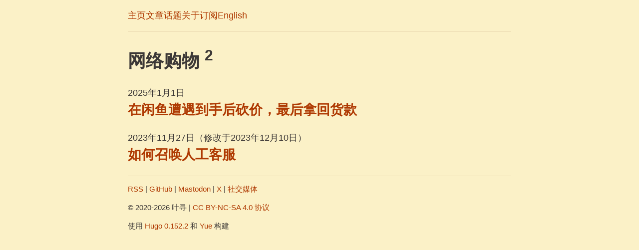

--- FILE ---
content_type: text/html; charset=utf-8
request_url: https://cyrusyip.org/zh-cn/tags/online-shopping/
body_size: 2214
content:
<!doctype html><html class=html lang=zh-CN dir=ltr><head><meta charset=utf-8><meta name=viewport content="width=device-width"><title>网络购物 | 叶寻的博客</title><link rel=preload as=script href="https://www.googletagmanager.com/gtag/js?id=G-8TSPGDFPRC"><link rel=preload as=script href=https://unpkg.com/@swup/head-plugin@2><link rel=preload as=script href=https://unpkg.com/@swup/preload-plugin@3><link rel=preload as=script href=https://unpkg.com/swup@4><link rel=stylesheet href=/css/style.min.8495f0abcefebb59c43c83fc69efd34a56709f89e61c1aef2847cc98ecab8dcd.css integrity="sha256-hJXwq87+u1nEPIP8ae/TSlZwn4nmHBrvKEfMmOyrjc0=" crossorigin=anonymous><link rel=icon href=/favicon.ico><meta property="og:url" content="https://cyrusyip.org/zh-cn/tags/online-shopping/"><meta property="og:site_name" content="叶寻的博客"><meta property="og:title" content="网络购物"><meta property="og:locale" content="zh_CN"><meta property="og:type" content="website"><meta property="og:image" content="https://cyrusyip.org/favicon.ico"><meta itemprop=name content="网络购物"><meta itemprop=datePublished content="2025-01-01T00:00:00+08:00"><meta itemprop=dateModified content="2025-01-01T00:00:00+08:00"><meta itemprop=image content="https://cyrusyip.org/favicon.ico"><link rel=alternate type=application/rss+xml href=/zh-cn/tags/online-shopping/index.xml title=叶寻的博客></head><body class=body><header class=header><h1>叶寻的博客</h1><nav class="menu language"><ul class="menu__list language__list"><li class=menu__item><a class=menu__link href=/zh-cn/>主页</a></li><li class=menu__item><a class=menu__link href=/zh-cn/posts/>文章</a></li><li class=menu__item><a class=menu__link href=/zh-cn/tags/>话题</a></li><li class=menu__item><a class=menu__link href=/zh-cn/about/>关于</a></li><li class=menu__item><a class=menu__link href=/zh-cn/subscribe/>订阅</a></li><li class=language__item><a class=language__link href=/en>English</a></li></ul></nav></header><main class=main><h1>网络购物 <sup>2</sup></h1><time class=published-date datetime=2025-01-01T00:00:00+08:00>2025年1月1日</time><h2 class=term-post-title><a href=/zh-cn/posts/2025/01/01/idle-fish-bastard/>在闲鱼遭遇到手后砍价，最后拿回货款</a></h2><time class=published-date datetime=2023-11-27T00:00:00+08:00>2023年11月27日</time><time class=lastmod-date datetime=2023-12-10T02:03:27+08:00>（修改于2023年12月10日）</time><h2 class=term-post-title><a href=/zh-cn/posts/2023/11/27/get-real-custom-service/>如何召唤人工客服</a></h2></main><footer class=footer><p class=footer__links><a href=/zh-cn/tags/online-shopping/index.xml>RSS</a> | <a href=https://github.com/CyrusYip>GitHub</a> | <a href=https://mastodon.social/@cyrusyip>Mastodon</a> | <a href=https://x.com/CyrusYip10>X</a> | <a href=/zh-cn/about/#%E7%BD%91%E7%AB%99%E5%B8%90%E5%8F%B7>社交媒体</a></p><p class=footer__copyright-notice>&copy; 2020-2026 叶寻 | <a href=https://creativecommons.org/licenses/by-nc-sa/4.0/deed.zh-hans>CC BY-NC-SA 4.0 协议</a></p><p class=footer__theme-info>使用 <a href=https://gohugo.io>Hugo 0.152.2</a> 和 <a href=https://github.com/CyrusYip/hugo-theme-yue>Yue</a> 构建</p></footer><script>function loadScript({url:e,delay:t,onloadCallback:n,async:s,preloadCallback:o,attributes:i={}}){function a(){o&&o();const t=document.createElement("script");t.src=e,t.async=s,Object.entries(i).forEach(([e,n])=>{t.setAttribute(e,n)}),n&&(t.onload=n),document.body.appendChild(t)}typeof t!="undefined"?setTimeout(a,t):a()}function isCyrusYipDomainOrLocalhost(){const e=window.location.hostname,t="cyrusyip.org";return console.log(`hostname: ${e}`),e===t||e.endsWith("."+t)||e==="localhost"||e==="127.0.0.1"}isCyrusYipDomainOrLocalhost()&&loadScript({url:"https://www.googletagmanager.com/gtag/js?id=G-8TSPGDFPRC",delay:100,async:!1,onloadCallback:function(){window.dataLayer=window.dataLayer||[];function e(){dataLayer.push(arguments)}e("js",new Date),e("config","G-8TSPGDFPRC"),console.log("Google Analytics loaded")}})</script><script>loadScript({url:"https://unpkg.com/@swup/head-plugin@2",async:!1,delay:200,onloadCallback:function(){console.log("swup head plugin loaded")}}),loadScript({url:"https://unpkg.com/@swup/preload-plugin@3",async:!1,delay:200,onloadCallback:function(){console.log("swup preload plugin loaded")}}),loadScript({url:"https://unpkg.com/@swup/progress-plugin@3",async:!1,delay:200,onloadCallback:function(){console.log("swup progress bar plugin loaded")}}),loadScript({url:"https://unpkg.com/swup@4",async:!1,delay:200,onloadCallback:function(){const e=new Swup({containers:["body"],plugins:[new SwupHeadPlugin,new SwupPreloadPlugin({preloadVisibleLinks:!0}),new SwupProgressPlugin],animationSelector:!1});console.log("swup loaded"),e.hooks.on("page:view",()=>{let t,e;document.documentElement.lang==="zh-CN"?(t="zh-CN",e="zh"):(t="en",e="en");function n(){const e={url:"https://giscus.app/client.js",delay:100,async:!0,onloadCallback:()=>console.log("Giscus loaded"),attributes:{"data-repo":"CyrusYip/blog-comments","data-repo-id":"MDEwOlJlcG9zaXRvcnkzNDg2NjkxMTQ=","data-category":"Comments","data-category-id":"DIC_kwDOFMhEus4ChUiV","data-mapping":"pathname","data-strict":"0","data-reactions-enabled":"1","data-emit-metadata":"0","data-input-position":"bottom","data-theme":"preferred_color_scheme","data-lang":t,"data-loading":"lazy",crossorigin:"anonymous"}};loadScript(e)}const s=document.querySelector("div.giscus");s&&n();function o(){typeof DISQUS=="object"?(DISQUS.reset({reload:!0,config:function(){this.page.url=window.location.href,this.language=e}}),DISQUS_RECOMMENDATIONS.reset(),console.log("Disqus reloaded")):loadScript({url:"https://cyrusyip.disqus.com/embed.js",async:!0,attributes:{"data-timestamp":+new Date},preloadCallback:function(){window.disqus_config=function(){this.language=e}},onloadCallback:function(){console.log("Disqus loaded")}})}const i=document.querySelector("div#disqus_thread");i&&setTimeout(()=>{o()},100)})}})</script></body></html>

--- FILE ---
content_type: text/html; charset=utf-8
request_url: https://cyrusyip.org/zh-cn/tags/online-shopping/
body_size: 1913
content:
<!doctype html><html class=html lang=zh-CN dir=ltr><head><meta charset=utf-8><meta name=viewport content="width=device-width"><title>网络购物 | 叶寻的博客</title><link rel=preload as=script href="https://www.googletagmanager.com/gtag/js?id=G-8TSPGDFPRC"><link rel=preload as=script href=https://unpkg.com/@swup/head-plugin@2><link rel=preload as=script href=https://unpkg.com/@swup/preload-plugin@3><link rel=preload as=script href=https://unpkg.com/swup@4><link rel=stylesheet href=/css/style.min.8495f0abcefebb59c43c83fc69efd34a56709f89e61c1aef2847cc98ecab8dcd.css integrity="sha256-hJXwq87+u1nEPIP8ae/TSlZwn4nmHBrvKEfMmOyrjc0=" crossorigin=anonymous><link rel=icon href=/favicon.ico><meta property="og:url" content="https://cyrusyip.org/zh-cn/tags/online-shopping/"><meta property="og:site_name" content="叶寻的博客"><meta property="og:title" content="网络购物"><meta property="og:locale" content="zh_CN"><meta property="og:type" content="website"><meta property="og:image" content="https://cyrusyip.org/favicon.ico"><meta itemprop=name content="网络购物"><meta itemprop=datePublished content="2025-01-01T00:00:00+08:00"><meta itemprop=dateModified content="2025-01-01T00:00:00+08:00"><meta itemprop=image content="https://cyrusyip.org/favicon.ico"><link rel=alternate type=application/rss+xml href=/zh-cn/tags/online-shopping/index.xml title=叶寻的博客></head><body class=body><header class=header><h1>叶寻的博客</h1><nav class="menu language"><ul class="menu__list language__list"><li class=menu__item><a class=menu__link href=/zh-cn/>主页</a></li><li class=menu__item><a class=menu__link href=/zh-cn/posts/>文章</a></li><li class=menu__item><a class=menu__link href=/zh-cn/tags/>话题</a></li><li class=menu__item><a class=menu__link href=/zh-cn/about/>关于</a></li><li class=menu__item><a class=menu__link href=/zh-cn/subscribe/>订阅</a></li><li class=language__item><a class=language__link href=/en>English</a></li></ul></nav></header><main class=main><h1>网络购物 <sup>2</sup></h1><time class=published-date datetime=2025-01-01T00:00:00+08:00>2025年1月1日</time><h2 class=term-post-title><a href=/zh-cn/posts/2025/01/01/idle-fish-bastard/>在闲鱼遭遇到手后砍价，最后拿回货款</a></h2><time class=published-date datetime=2023-11-27T00:00:00+08:00>2023年11月27日</time><time class=lastmod-date datetime=2023-12-10T02:03:27+08:00>（修改于2023年12月10日）</time><h2 class=term-post-title><a href=/zh-cn/posts/2023/11/27/get-real-custom-service/>如何召唤人工客服</a></h2></main><footer class=footer><p class=footer__links><a href=/zh-cn/tags/online-shopping/index.xml>RSS</a> | <a href=https://github.com/CyrusYip>GitHub</a> | <a href=https://mastodon.social/@cyrusyip>Mastodon</a> | <a href=https://x.com/CyrusYip10>X</a> | <a href=/zh-cn/about/#%E7%BD%91%E7%AB%99%E5%B8%90%E5%8F%B7>社交媒体</a></p><p class=footer__copyright-notice>&copy; 2020-2026 叶寻 | <a href=https://creativecommons.org/licenses/by-nc-sa/4.0/deed.zh-hans>CC BY-NC-SA 4.0 协议</a></p><p class=footer__theme-info>使用 <a href=https://gohugo.io>Hugo 0.152.2</a> 和 <a href=https://github.com/CyrusYip/hugo-theme-yue>Yue</a> 构建</p></footer><script>function loadScript({url:e,delay:t,onloadCallback:n,async:s,preloadCallback:o,attributes:i={}}){function a(){o&&o();const t=document.createElement("script");t.src=e,t.async=s,Object.entries(i).forEach(([e,n])=>{t.setAttribute(e,n)}),n&&(t.onload=n),document.body.appendChild(t)}typeof t!="undefined"?setTimeout(a,t):a()}function isCyrusYipDomainOrLocalhost(){const e=window.location.hostname,t="cyrusyip.org";return console.log(`hostname: ${e}`),e===t||e.endsWith("."+t)||e==="localhost"||e==="127.0.0.1"}isCyrusYipDomainOrLocalhost()&&loadScript({url:"https://www.googletagmanager.com/gtag/js?id=G-8TSPGDFPRC",delay:100,async:!1,onloadCallback:function(){window.dataLayer=window.dataLayer||[];function e(){dataLayer.push(arguments)}e("js",new Date),e("config","G-8TSPGDFPRC"),console.log("Google Analytics loaded")}})</script><script>loadScript({url:"https://unpkg.com/@swup/head-plugin@2",async:!1,delay:200,onloadCallback:function(){console.log("swup head plugin loaded")}}),loadScript({url:"https://unpkg.com/@swup/preload-plugin@3",async:!1,delay:200,onloadCallback:function(){console.log("swup preload plugin loaded")}}),loadScript({url:"https://unpkg.com/@swup/progress-plugin@3",async:!1,delay:200,onloadCallback:function(){console.log("swup progress bar plugin loaded")}}),loadScript({url:"https://unpkg.com/swup@4",async:!1,delay:200,onloadCallback:function(){const e=new Swup({containers:["body"],plugins:[new SwupHeadPlugin,new SwupPreloadPlugin({preloadVisibleLinks:!0}),new SwupProgressPlugin],animationSelector:!1});console.log("swup loaded"),e.hooks.on("page:view",()=>{let t,e;document.documentElement.lang==="zh-CN"?(t="zh-CN",e="zh"):(t="en",e="en");function n(){const e={url:"https://giscus.app/client.js",delay:100,async:!0,onloadCallback:()=>console.log("Giscus loaded"),attributes:{"data-repo":"CyrusYip/blog-comments","data-repo-id":"MDEwOlJlcG9zaXRvcnkzNDg2NjkxMTQ=","data-category":"Comments","data-category-id":"DIC_kwDOFMhEus4ChUiV","data-mapping":"pathname","data-strict":"0","data-reactions-enabled":"1","data-emit-metadata":"0","data-input-position":"bottom","data-theme":"preferred_color_scheme","data-lang":t,"data-loading":"lazy",crossorigin:"anonymous"}};loadScript(e)}const s=document.querySelector("div.giscus");s&&n();function o(){typeof DISQUS=="object"?(DISQUS.reset({reload:!0,config:function(){this.page.url=window.location.href,this.language=e}}),DISQUS_RECOMMENDATIONS.reset(),console.log("Disqus reloaded")):loadScript({url:"https://cyrusyip.disqus.com/embed.js",async:!0,attributes:{"data-timestamp":+new Date},preloadCallback:function(){window.disqus_config=function(){this.language=e}},onloadCallback:function(){console.log("Disqus loaded")}})}const i=document.querySelector("div#disqus_thread");i&&setTimeout(()=>{o()},100)})}})</script></body></html>

--- FILE ---
content_type: text/html; charset=utf-8
request_url: https://cyrusyip.org/zh-cn/
body_size: 5067
content:
<!doctype html><html class=html lang=zh-CN dir=ltr><head><meta name=generator content="Hugo 0.152.2"><meta charset=utf-8><meta name=viewport content="width=device-width"><title>叶寻的博客</title><link rel=preload as=script href="https://www.googletagmanager.com/gtag/js?id=G-8TSPGDFPRC"><link rel=preload as=script href=https://unpkg.com/@swup/head-plugin@2><link rel=preload as=script href=https://unpkg.com/@swup/preload-plugin@3><link rel=preload as=script href=https://unpkg.com/swup@4><link rel=stylesheet href=/css/style.min.8495f0abcefebb59c43c83fc69efd34a56709f89e61c1aef2847cc98ecab8dcd.css integrity="sha256-hJXwq87+u1nEPIP8ae/TSlZwn4nmHBrvKEfMmOyrjc0=" crossorigin=anonymous><link rel=icon href=/favicon.ico><meta name=description content="叶寻的博客 - 随笔与技术内容较多，但这里没有固定的话题，什么都可能写"><meta property="og:url" content="https://cyrusyip.org/zh-cn/"><meta property="og:site_name" content="叶寻的博客"><meta property="og:title" content="叶寻的博客"><meta property="og:description" content="叶寻的博客 - 随笔与技术内容较多，但这里没有固定的话题，什么都可能写"><meta property="og:locale" content="zh_CN"><meta property="og:type" content="website"><meta property="og:image" content="https://cyrusyip.org/favicon.ico"><meta itemprop=name content="叶寻的博客"><meta itemprop=description content="叶寻的博客 - 随笔与技术内容较多，但这里没有固定的话题，什么都可能写"><meta itemprop=datePublished content="2026-01-05T00:00:00+08:00"><meta itemprop=dateModified content="2026-01-05T00:00:00+08:00"><meta itemprop=wordCount content="31"><meta itemprop=image content="https://cyrusyip.org/favicon.ico"><link rel=alternate type=application/rss+xml href=/zh-cn/index.xml title=叶寻的博客></head><body class=body><header class=header><h1>叶寻的博客</h1><nav class="menu language"><ul class="menu__list language__list"><li class=menu__item><a aria-current=page class="menu__link menu__link--active" href=/zh-cn/>主页</a></li><li class=menu__item><a class=menu__link href=/zh-cn/posts/>文章</a></li><li class=menu__item><a class=menu__link href=/zh-cn/tags/>话题</a></li><li class=menu__item><a class=menu__link href=/zh-cn/about/>关于</a></li><li class=menu__item><a class=menu__link href=/zh-cn/subscribe/>订阅</a></li><li class=language__item><a class=language__link href=/en/>English</a></li></ul></nav></header><main class=main><p>欢迎来到叶寻的博客。这里随笔与技术内容较多，但没有固定的话题。</p><h2 class=home-post-title><a href=/zh-cn/posts/2026/01/05/windshield-oil-film-removal-diy/>自己动手去除车玻璃油膜</a></h2><time class=published-date datetime=2026-01-05T00:00:00+08:00>2026年1月5日</time><p class=summary>油膜是车玻璃上的顽固污垢，会影响视线，用玻璃水和雨刷（雨刮器）无法清除。油膜折磨我很久了，下雨天开雨刷，就是在均匀涂抹油膜，非常影响视线。终于自己动手解决了，很有成就感，嘻嘻😁。
车玻璃去油膜需要氧化铈清洁剂，大概步骤如下：</p><h2 class=home-post-title><a href=/zh-cn/posts/2025/12/14/proraso-shaving-soap-refreshing-review/>PRORASO 桉树薄荷剃须皂使用体验</a></h2><time class=published-date datetime=2025-12-14T00:00:00+08:00>2025年12月14日</time><p class=summary>PRORASO 桉树薄荷剃须皂（绿色包装）是一款经典的剃须皂，平时价格 50 元人民币左右，我发现天猫自营有 33.95 元的就买了。
这款皂装在碗里，质地不硬，可以轻松用勺子挖出来。打泡沫有一点点难，没有 Arko 皂棒那么简单。打泡沫时少量多次加水，试多几次就会了。打好泡沫之后，把泡沫摸到手指再洗掉，手指会变得防滑。</p><h2 class=home-post-title><a href=/zh-cn/posts/2025/12/13/shaving-and-skincare-products-i-dont-use/>我不用或少用的剃须装备和护肤品</a></h2><time class=published-date datetime=2025-12-13T00:00:00+08:00>2025年12月13日</time><time class=lastmod-date datetime=2025-12-13T23:41:35+08:00>（修改于2025年12月13日）</time><p class=summary>本文列举了我不用或少用的剃须装备和护肤品，供对剃须和护肤感兴趣的读者参考。
请注意，每个人肤质、胡须和需求不同，这里列举的产品只是不适合我，不一定就是坏产品。
关于我目前用的剃须装备和护肤品，请看这篇文章。
剃须（润滑 / 刀） # 剃须润滑产品：</p><h2 class=home-post-title><a href=/zh-cn/posts/2025/12/13/shaving-and-skincare-products-i-use/>我用的剃须装备和护肤品</a></h2><time class=published-date datetime=2025-12-13T00:00:00+08:00>2025年12月13日</time><time class=lastmod-date datetime=2025-12-13T01:19:24+08:00>（修改于2025年12月13日）</time><p class=summary>本文列举了我目前使用的剃须装备和护肤品，供对剃须和护肤感兴趣的读者参考。
请注意，每个人肤质不同，这里列举的产品可能不适合你。
我懒得写价钱，感兴趣的读者可以留言让我补充。
关于我不用或少用的剃须装备和护肤品，请看这篇文章。</p><h2 class=home-post-title><a href=/zh-cn/posts/2025/10/12/oneplus-ace-3-from-lineageos-22-to-23/>将一加 Ace 3 从 LineageOS 22.2 升级到 23.0</a></h2><time class=published-date datetime=2025-10-12T00:00:00+08:00>2025年10月12日</time><p class=summary>昨天才装好 LineageOS 22.2，今天就推出 23.0 了。这时 LineageOS 大版本升级保留数据的优势就体现出来了。
虽然大版本升级会保留数据，但还是用 DataBackup 备份数据和应用，以防不测。将备份文件复制到 U 盘。
按照升级教程来升级系统。
1 2 3 4 5 6 adb -d reboot sideload adb -d sideload lineage-23.0-20251012-nightly-aston-signed.zip # 重启至 recovery，安装谷歌套件（之前安装过，升级的时候也要安装新版本） adb -d sideload MindTheGapps-16.0.0-arm64-20250812_214353.zip # 安装 KernelSU Next 内核 adb -d sideload ksu-next.zip 搞定，重启到系统，一切正常，删除 U 盘的备份。</p><h2 class=home-post-title><a href=/zh-cn/posts/2025/10/11/oneplus-ace-3-install-lineageos-22/>给一加 Ace 3 安装 LineageOS 22.2</a></h2><time class=published-date datetime=2025-10-11T00:00:00+08:00>2025年10月11日</time><time class=lastmod-date datetime=2025-10-12T21:20:55+08:00>（修改于2025年10月12日）</time><p class=summary>2025 年 10 月 12 日更新：LineageOS 已经更新到 23 版了，建议安装 23 版。安装了 22.2 版还得升级到 23 版本。
PixelOS 15 三四个月没更新，我发现 LineageOS 22.2 已经支持一加 Ace 3，所以打算安装 LineageOS。我更喜欢 LineageOS，因为它每周更新，还支持大版本更新。</p><h2 class=home-post-title><a href=/zh-cn/posts/2025/10/08/dont-shave-too-much/>别过度手动剃须</a></h2><time class=published-date datetime=2025-10-08T00:00:00+08:00>2025年10月8日</time><time class=lastmod-date datetime=2025-10-28T22:34:20+08:00>（修改于2025年10月28日）</time><p class=summary>最近两三天，我每天手动剃须一到两次。无论是用我很熟悉的舒适超巧还是新买的百利 179D，脸部皮肤都有刺痛感和灼烧感（razor burn），涂明矾后刺激感尤其明显。之前用舒适超巧没出现这样的问题。
通过一段时间的实验，我发现问题的原因是手动剃须频率太高。将剃须频率降低到两三天一次后就没事了。</p><h2 class=home-post-title><a href=/zh-cn/posts/2025/09/30/t-flash-s9-review/>同诗 S9 便携剃须刀使用体验</a></h2><time class=published-date datetime=2025-09-30T00:00:00+08:00>2025年9月30日</time><time class=lastmod-date datetime=2025-11-16T11:26:58+08:00>（修改于2025年11月16日）</time><p class=summary>平时我用手动剃须刀，剃须少说也要十分钟，还要配套工具。有时候没时间或者不方便用手动剃须刀，所以我打算买一把便携剃须刀备用。我希望这把剃须刀在用着舒适的情况下，尽量剃得干净。
我买的同诗 S9 价格是 367.2 元人民币。一组刀头价格是 49 元，替换成本不算高，花费可能比盒式剃须刀还便宜。同诗 S9 使用后还可以无理由退货（建议购买前向客服确认），好评！</p><h2 class=home-post-title><a href=/zh-cn/posts/2025/09/29/arko-shaving-soap-stick-review/>Arko 剃须皂棒使用体验</a></h2><time class=published-date datetime=2025-09-29T00:00:00+08:00>2025年9月29日</time><time class=lastmod-date datetime=2025-12-13T23:48:22+08:00>（修改于2025年12月13日）</time><p class=summary>2025-12-13 更新：Arko 会让皮肤变干，而且洗脸后还是有部分残留在脸上。PRORASO 桉树薄荷剃须皂就没有这些缺点。
买了 Arko 75g 皂棒 + 便携瓶子，21.8 元人民币。我还买了 YAQI 盲盒刷子（25 元），350 毫升宠物慢食碗（10.8 元，用来打泡沫）。</p><h2 class=home-post-title><a href=/zh-cn/posts/2025/09/29/isooqi-alum-stick-review/>ISOOQI 明矾棒使用体验</a></h2><time class=published-date datetime=2025-09-29T00:00:00+08:00>2025年9月29日</time><time class=lastmod-date datetime=2025-11-01T23:39:55+08:00>（修改于2025年11月1日）</time><p class=summary>2025-10-28 更新：
皮肤科医生告诉我：剃须后没有明显不适的话，不需要用须后产品（比如明矾），剃须后皮肤有细微刮伤不要紧，皮肤会在三至五天内自行恢复。
明矾的副作用是让皮肤变干变紧绷，所以用了明矾要额外涂面霜补水。我建议只有明显出血或者刮伤才涂明矾，不要每次都涂明矾，以免皮肤失水。靓仔，你也不想让你帅气的脸庞变得干巴巴的，对吧。先失水再补水简直是在折磨皮肤啊。</p><nav class=paginator><ul class="pagination pagination-default"><li class="page-item disabled"><a aria-disabled=true aria-label=First class=page-link role=button tabindex=-1><span aria-hidden=true>&#171;&#171;</span></a></li><li class="page-item disabled"><a aria-disabled=true aria-label=Previous class=page-link role=button tabindex=-1><span aria-hidden=true>&#171;</span></a></li><li class="page-item active"><a aria-current=page aria-label="Page 1" class=page-link role=button>1</a></li><li class=page-item><a href=/zh-cn/page/2/ aria-label="Page 2" class=page-link role=button>2</a></li><li class=page-item><a href=/zh-cn/page/3/ aria-label="Page 3" class=page-link role=button>3</a></li><li class=page-item><a href=/zh-cn/page/4/ aria-label="Page 4" class=page-link role=button>4</a></li><li class=page-item><a href=/zh-cn/page/5/ aria-label="Page 5" class=page-link role=button>5</a></li><li class=page-item><a href=/zh-cn/page/2/ aria-label=Next class=page-link role=button><span aria-hidden=true>&#187;</span></a></li><li class=page-item><a href=/zh-cn/page/16/ aria-label=Last class=page-link role=button><span aria-hidden=true>&#187;&#187;</span></a></li></ul></nav></main><footer class=footer><p class=footer__links><a href=/zh-cn/index.xml>RSS</a> | <a href=https://github.com/CyrusYip>GitHub</a> | <a href=https://mastodon.social/@cyrusyip>Mastodon</a> | <a href=https://x.com/CyrusYip10>X</a> | <a href=/zh-cn/about/#%E7%BD%91%E7%AB%99%E5%B8%90%E5%8F%B7>社交媒体</a></p><p class=footer__copyright-notice>&copy; 2020-2026 叶寻 | <a href=https://creativecommons.org/licenses/by-nc-sa/4.0/deed.zh-hans>CC BY-NC-SA 4.0 协议</a></p><p class=footer__theme-info>使用 <a href=https://gohugo.io>Hugo 0.152.2</a> 和 <a href=https://github.com/CyrusYip/hugo-theme-yue>Yue</a> 构建</p></footer><script>function loadScript({url:e,delay:t,onloadCallback:n,async:s,preloadCallback:o,attributes:i={}}){function a(){o&&o();const t=document.createElement("script");t.src=e,t.async=s,Object.entries(i).forEach(([e,n])=>{t.setAttribute(e,n)}),n&&(t.onload=n),document.body.appendChild(t)}typeof t!="undefined"?setTimeout(a,t):a()}function isCyrusYipDomainOrLocalhost(){const e=window.location.hostname,t="cyrusyip.org";return console.log(`hostname: ${e}`),e===t||e.endsWith("."+t)||e==="localhost"||e==="127.0.0.1"}isCyrusYipDomainOrLocalhost()&&loadScript({url:"https://www.googletagmanager.com/gtag/js?id=G-8TSPGDFPRC",delay:100,async:!1,onloadCallback:function(){window.dataLayer=window.dataLayer||[];function e(){dataLayer.push(arguments)}e("js",new Date),e("config","G-8TSPGDFPRC"),console.log("Google Analytics loaded")}})</script><script>loadScript({url:"https://unpkg.com/@swup/head-plugin@2",async:!1,delay:200,onloadCallback:function(){console.log("swup head plugin loaded")}}),loadScript({url:"https://unpkg.com/@swup/preload-plugin@3",async:!1,delay:200,onloadCallback:function(){console.log("swup preload plugin loaded")}}),loadScript({url:"https://unpkg.com/@swup/progress-plugin@3",async:!1,delay:200,onloadCallback:function(){console.log("swup progress bar plugin loaded")}}),loadScript({url:"https://unpkg.com/swup@4",async:!1,delay:200,onloadCallback:function(){const e=new Swup({containers:["body"],plugins:[new SwupHeadPlugin,new SwupPreloadPlugin({preloadVisibleLinks:!0}),new SwupProgressPlugin],animationSelector:!1});console.log("swup loaded"),e.hooks.on("page:view",()=>{let t,e;document.documentElement.lang==="zh-CN"?(t="zh-CN",e="zh"):(t="en",e="en");function n(){const e={url:"https://giscus.app/client.js",delay:100,async:!0,onloadCallback:()=>console.log("Giscus loaded"),attributes:{"data-repo":"CyrusYip/blog-comments","data-repo-id":"MDEwOlJlcG9zaXRvcnkzNDg2NjkxMTQ=","data-category":"Comments","data-category-id":"DIC_kwDOFMhEus4ChUiV","data-mapping":"pathname","data-strict":"0","data-reactions-enabled":"1","data-emit-metadata":"0","data-input-position":"bottom","data-theme":"preferred_color_scheme","data-lang":t,"data-loading":"lazy",crossorigin:"anonymous"}};loadScript(e)}const s=document.querySelector("div.giscus");s&&n();function o(){typeof DISQUS=="object"?(DISQUS.reset({reload:!0,config:function(){this.page.url=window.location.href,this.language=e}}),DISQUS_RECOMMENDATIONS.reset(),console.log("Disqus reloaded")):loadScript({url:"https://cyrusyip.disqus.com/embed.js",async:!0,attributes:{"data-timestamp":+new Date},preloadCallback:function(){window.disqus_config=function(){this.language=e}},onloadCallback:function(){console.log("Disqus loaded")}})}const i=document.querySelector("div#disqus_thread");i&&setTimeout(()=>{o()},100)})}})</script></body></html>

--- FILE ---
content_type: text/html; charset=utf-8
request_url: https://cyrusyip.org/zh-cn/posts/
body_size: 10381
content:
<!doctype html><html class=html lang=zh-CN dir=ltr><head><meta charset=utf-8><meta name=viewport content="width=device-width"><title>文章 | 叶寻的博客</title><link rel=preload as=script href="https://www.googletagmanager.com/gtag/js?id=G-8TSPGDFPRC"><link rel=preload as=script href=https://unpkg.com/@swup/head-plugin@2><link rel=preload as=script href=https://unpkg.com/@swup/preload-plugin@3><link rel=preload as=script href=https://unpkg.com/swup@4><link rel=stylesheet href=/css/style.min.8495f0abcefebb59c43c83fc69efd34a56709f89e61c1aef2847cc98ecab8dcd.css integrity="sha256-hJXwq87+u1nEPIP8ae/TSlZwn4nmHBrvKEfMmOyrjc0=" crossorigin=anonymous><link rel=icon href=/favicon.ico><meta property="og:url" content="https://cyrusyip.org/zh-cn/posts/"><meta property="og:site_name" content="叶寻的博客"><meta property="og:title" content="文章"><meta property="og:locale" content="zh_CN"><meta property="og:type" content="website"><meta property="og:image" content="https://cyrusyip.org/favicon.ico"><meta itemprop=name content="文章"><meta itemprop=datePublished content="2026-01-05T00:00:00+08:00"><meta itemprop=dateModified content="2026-01-05T00:00:00+08:00"><meta itemprop=image content="https://cyrusyip.org/favicon.ico"><link rel=alternate type=application/rss+xml href=/zh-cn/posts/index.xml title=叶寻的博客></head><body class=body><header class=header><h1>叶寻的博客</h1><nav class="menu language"><ul class="menu__list language__list"><li class=menu__item><a class=menu__link href=/zh-cn/>主页</a></li><li class=menu__item><a aria-current=page class="menu__link menu__link--active" href=/zh-cn/posts/>文章</a></li><li class=menu__item><a class=menu__link href=/zh-cn/tags/>话题</a></li><li class=menu__item><a class=menu__link href=/zh-cn/about/>关于</a></li><li class=menu__item><a class=menu__link href=/zh-cn/subscribe/>订阅</a></li><li class=language__item><a class=language__link href=/en/posts/>English</a></li></ul></nav></header><main class=main><h1>文章 <sup>153</sup></h1><time class=published-date datetime=2026-01-05T00:00:00+08:00>2026年1月5日</time><h2 class=section-post-title><a href=/zh-cn/posts/2026/01/05/windshield-oil-film-removal-diy/>自己动手去除车玻璃油膜</a></h2><time class=published-date datetime=2025-12-14T00:00:00+08:00>2025年12月14日</time><h2 class=section-post-title><a href=/zh-cn/posts/2025/12/14/proraso-shaving-soap-refreshing-review/>PRORASO 桉树薄荷剃须皂使用体验</a></h2><time class=published-date datetime=2025-12-13T00:00:00+08:00>2025年12月13日</time><time class=lastmod-date datetime=2025-12-13T23:41:35+08:00>（修改于2025年12月13日）</time><h2 class=section-post-title><a href=/zh-cn/posts/2025/12/13/shaving-and-skincare-products-i-dont-use/>我不用或少用的剃须装备和护肤品</a></h2><time class=published-date datetime=2025-12-13T00:00:00+08:00>2025年12月13日</time><time class=lastmod-date datetime=2025-12-13T01:19:24+08:00>（修改于2025年12月13日）</time><h2 class=section-post-title><a href=/zh-cn/posts/2025/12/13/shaving-and-skincare-products-i-use/>我用的剃须装备和护肤品</a></h2><time class=published-date datetime=2025-10-12T00:00:00+08:00>2025年10月12日</time><h2 class=section-post-title><a href=/zh-cn/posts/2025/10/12/oneplus-ace-3-from-lineageos-22-to-23/>将一加 Ace 3 从 LineageOS 22.2 升级到 23.0</a></h2><time class=published-date datetime=2025-10-11T00:00:00+08:00>2025年10月11日</time><time class=lastmod-date datetime=2025-10-12T21:20:55+08:00>（修改于2025年10月12日）</time><h2 class=section-post-title><a href=/zh-cn/posts/2025/10/11/oneplus-ace-3-install-lineageos-22/>给一加 Ace 3 安装 LineageOS 22.2</a></h2><time class=published-date datetime=2025-10-08T00:00:00+08:00>2025年10月8日</time><time class=lastmod-date datetime=2025-10-28T22:34:20+08:00>（修改于2025年10月28日）</time><h2 class=section-post-title><a href=/zh-cn/posts/2025/10/08/dont-shave-too-much/>别过度手动剃须</a></h2><time class=published-date datetime=2025-09-30T00:00:00+08:00>2025年9月30日</time><time class=lastmod-date datetime=2025-11-16T11:26:58+08:00>（修改于2025年11月16日）</time><h2 class=section-post-title><a href=/zh-cn/posts/2025/09/30/t-flash-s9-review/>同诗 S9 便携剃须刀使用体验</a></h2><time class=published-date datetime=2025-09-29T00:00:00+08:00>2025年9月29日</time><time class=lastmod-date datetime=2025-12-13T23:48:22+08:00>（修改于2025年12月13日）</time><h2 class=section-post-title><a href=/zh-cn/posts/2025/09/29/arko-shaving-soap-stick-review/>Arko 剃须皂棒使用体验</a></h2><time class=published-date datetime=2025-09-29T00:00:00+08:00>2025年9月29日</time><time class=lastmod-date datetime=2025-11-01T23:39:55+08:00>（修改于2025年11月1日）</time><h2 class=section-post-title><a href=/zh-cn/posts/2025/09/29/isooqi-alum-stick-review/>ISOOQI 明矾棒使用体验</a></h2><time class=published-date datetime=2025-09-29T00:00:00+08:00>2025年9月29日</time><time class=lastmod-date datetime=2025-10-11T23:21:31+08:00>（修改于2025年10月11日）</time><h2 class=section-post-title><a href=/zh-cn/posts/2025/09/29/schick-exacta-2-review/>舒适超巧：也许是盒式剃须刀的终点</a></h2><time class=published-date datetime=2025-09-11T00:00:00+08:00>2025年9月11日</time><time class=lastmod-date datetime=2025-09-17T22:52:08+08:00>（修改于2025年9月17日）</time><h2 class=section-post-title><a href=/zh-cn/posts/2025/09/11/first-solo-drive/>第一次独自开车</a></h2><time class=published-date datetime=2025-09-05T00:00:00+08:00>2025年9月5日</time><h2 class=section-post-title><a href=/zh-cn/posts/2025/09/05/gillette-skinguard-review/>吉列云感：适合新手的剃须刀</a></h2><time class=published-date datetime=2025-06-29T00:00:00+08:00>2025年6月29日</time><h2 class=section-post-title><a href=/zh-cn/posts/2025/06/29/road-rage-overtaking/>赌气跟随超车的惊魂时刻</a></h2><time class=published-date datetime=2025-06-28T00:00:00+08:00>2025年6月28日</time><h2 class=section-post-title><a href=/zh-cn/posts/2025/06/28/automatic-car-shift-gears-without-looking/>开自动挡不看挡杆换挡教程</a></h2><time class=published-date datetime=2025-06-25T00:00:00+08:00>2025年6月25日</time><h2 class=section-post-title><a href=/zh-cn/posts/2025/06/25/english-moods/>英语的语气（陈述语气、祈使语气、虚拟语气）</a></h2><time class=published-date datetime=2025-06-17T00:00:00+08:00>2025年6月17日</time><h2 class=section-post-title><a href=/zh-cn/posts/2025/06/17/safe-driving-intersections-crosswalks/>开车通过路口和人行道的注意事项</a></h2><time class=published-date datetime=2025-06-14T00:00:00+08:00>2025年6月14日</time><h2 class=section-post-title><a href=/zh-cn/posts/2025/06/14/try-abs/>触发 ABS，克服急刹恐惧</a></h2><time class=published-date datetime=2025-06-04T00:00:00+08:00>2025年6月4日</time><h2 class=section-post-title><a href=/zh-cn/posts/2025/06/04/caixukun-meme-to-music/>从看蔡徐坤的迷因到听蔡徐坤的歌</a></h2><time class=published-date datetime=2025-06-04T00:00:00+08:00>2025年6月4日</time><h2 class=section-post-title><a href=/zh-cn/posts/2025/06/04/first-traffic-accident/>第一次交通事故</a></h2><time class=published-date datetime=2025-05-30T00:00:00+08:00>2025年5月30日</time><h2 class=section-post-title><a href=/zh-cn/posts/2025/05/30/automatic-transmission-gears-guide/>自动挡挡位的英文全称、含义和用法</a></h2><time class=published-date datetime=2025-05-22T00:00:00+08:00>2025年5月22日</time><h2 class=section-post-title><a href=/zh-cn/posts/2025/05/22/beginner-driver-feelings/>新手开车感受</a></h2><time class=published-date datetime=2025-05-21T00:00:00+08:00>2025年5月21日</time><time class=lastmod-date datetime=2025-06-29T01:24:33+08:00>（修改于2025年6月29日）</time><h2 class=section-post-title><a href=/zh-cn/posts/2025/05/21/automatic-car-hill-start-guide/>自动挡半坡起步方法（手刹、左脚刹车、右脚刹车、上坡辅助、自动驻车、电子手刹）</a></h2><time class=published-date datetime=2025-05-14T00:00:00+08:00>2025年5月14日</time><h2 class=section-post-title><a href=/zh-cn/posts/2025/05/14/c2-automatic-driving-license-tips/>C2 自动挡汽车驾照考试经验</a></h2><time class=published-date datetime=2025-05-13T00:00:00+08:00>2025年5月13日</time><h2 class=section-post-title><a href=/zh-cn/posts/2025/05/13/use-cartridge-razor-again/>再次用手动剃须刀</a></h2><time class=published-date datetime=2025-05-06T00:00:00+08:00>2025年5月6日</time><time class=lastmod-date datetime=2025-10-12T21:19:03+08:00>（修改于2025年10月12日）</time><h2 class=section-post-title><a href=/zh-cn/posts/2025/05/06/oneplus-ace3-upgrade-firmware/>给一加 Ace 3 升级固件</a></h2><time class=published-date datetime=2025-03-13T00:00:00+08:00>2025年3月13日</time><time class=lastmod-date datetime=2025-04-25T11:46:14+08:00>（修改于2025年4月25日）</time><h2 class=section-post-title><a href=/zh-cn/posts/2025/03/13/unlock-redmi-k40s-hyperos1/>解锁 Redmi K40S（HyperOS 1.0）的 bootloader</a></h2><time class=published-date datetime=2025-02-26T00:00:00+08:00>2025年2月26日</time><time class=lastmod-date datetime=2025-02-26T11:14:35+08:00>（修改于2025年2月26日）</time><h2 class=section-post-title><a href=/zh-cn/posts/2025/02/26/british-english-phonetic-symbols/>英式英语音标</a></h2><time class=published-date datetime=2025-02-23T00:00:00+08:00>2025年2月23日</time><h2 class=section-post-title><a href=/zh-cn/posts/2025/02/23/kk-dj-ipa-comparison/>KK 音标、DJ 音标、IPA 音标对照表</a></h2><time class=published-date datetime=2025-02-21T00:00:00+08:00>2025年2月21日</time><h2 class=section-post-title><a href=/zh-cn/posts/2025/02/21/troubleshoot-phone-lag/>排查手机卡顿</a></h2><time class=published-date datetime=2025-02-20T00:00:00+08:00>2025年2月20日</time><h2 class=section-post-title><a href=/zh-cn/posts/2025/02/20/lost-mi-9-se/>痛失小米 9 SE</a></h2><time class=published-date datetime=2025-02-13T00:00:00+08:00>2025年2月13日</time><time class=lastmod-date datetime=2025-06-22T23:04:05+08:00>（修改于2025年6月22日）</time><h2 class=section-post-title><a href=/zh-cn/posts/2025/02/13/oneplus-ace3-from-pixelos14-to-pixelos15/>将一加 Ace 3 从 PixelOS 14 升级到 PixelOS 15</a></h2><time class=published-date datetime=2025-01-30T00:00:00+08:00>2025年1月30日</time><time class=lastmod-date datetime=2025-01-30T23:07:55+08:00>（修改于2025年1月30日）</time><h2 class=section-post-title><a href=/zh-cn/posts/2025/01/30/anki-txt-deck/>用文本文件制作 Anki 牌组</a></h2><time class=published-date datetime=2025-01-01T00:00:00+08:00>2025年1月1日</time><h2 class=section-post-title><a href=/zh-cn/posts/2025/01/01/idle-fish-bastard/>在闲鱼遭遇到手后砍价，最后拿回货款</a></h2><time class=published-date datetime=2024-12-23T00:00:00+08:00>2024年12月23日</time><time class=lastmod-date datetime=2025-03-10T14:35:21+08:00>（修改于2025年3月10日）</time><h2 class=section-post-title><a href=/zh-cn/posts/2024/12/23/android-root-introduction/>了解与使用 Android 的 root 权限</a></h2><time class=published-date datetime=2024-12-15T00:00:00+08:00>2024年12月15日</time><h2 class=section-post-title><a href=/zh-cn/posts/2024/12/15/recommend-oneplus-ace-3/>推荐可以刷机的一加 Ace 3</a></h2><time class=published-date datetime=2024-12-08T00:00:00+08:00>2024年12月8日</time><time class=lastmod-date datetime=2025-04-25T11:55:50+08:00>（修改于2025年4月25日）</time><h2 class=section-post-title><a href=/zh-cn/posts/2024/12/08/xiaomi-no-longer-for-fans/>小米已退烧</a></h2><time class=published-date datetime=2024-12-05T00:00:00+08:00>2024年12月5日</time><time class=lastmod-date datetime=2025-02-13T22:30:18+08:00>（修改于2025年2月13日）</time><h2 class=section-post-title><a href=/zh-cn/posts/2024/12/05/oneplus-ace-3-install-pixelos/>一加 Ace 3 刷机前的准备与安装 PixelOS 的过程</a></h2><time class=published-date datetime=2024-11-15T00:00:00+08:00>2024年11月15日</time><time class=lastmod-date datetime=2024-11-16T01:42:13+08:00>（修改于2024年11月16日）</time><h2 class=section-post-title><a href=/zh-cn/posts/2024/11/15/install-google-play-on-coloros/>OPPO / 一加 / ColorOS 的 Google Play 安装教程</a></h2><time class=published-date datetime=2024-11-02T00:00:00+08:00>2024年11月2日</time><h2 class=section-post-title><a href=/zh-cn/posts/2024/11/02/physical-logical-pixel-resolution/>概念解析：物理像素、逻辑像素、CSS 像素、物理分辨率、逻辑分辨率</a></h2><time class=published-date datetime=2024-10-23T00:00:00+08:00>2024年10月23日</time><h2 class=section-post-title><a href=/zh-cn/posts/2024/10/23/jquery-notes/>jQuery 使用笔记</a></h2><time class=published-date datetime=2024-10-18T00:00:00+08:00>2024年10月18日</time><time class=lastmod-date datetime=2024-11-03T11:55:30+08:00>（修改于2024年11月3日）</time><h2 class=section-post-title><a href=/zh-cn/posts/2024/10/18/optimize-blog-speed-with-pjax-dynamic-script-preload-minification/>优化 Hugo 博客速度：Pjax、dynamic script、preload、minification</a></h2><time class=published-date datetime=2024-10-11T00:00:00+08:00>2024年10月11日</time><h2 class=section-post-title><a href=/zh-cn/posts/2024/10/11/upgrade-lineageos20-to-21/>将 LineageOS 20 升级到 LineageOS 21</a></h2><time class=published-date datetime=2024-10-01T00:00:00+08:00>2024年10月1日</time><h2 class=section-post-title><a href=/zh-cn/posts/2024/10/01/open-mind/>开放的心态</a></h2><time class=published-date datetime=2024-09-25T00:00:00+08:00>2024年9月25日</time><h2 class=section-post-title><a href=/zh-cn/posts/2024/09/25/cold-brew-tea-guide/>冷泡茶教程</a></h2><time class=published-date datetime=2024-09-20T00:00:00+08:00>2024年9月20日</time><h2 class=section-post-title><a href=/zh-cn/posts/2024/09/20/keyboard-punctuation-names/>QWERTY 键盘标点符号的中英文名称</a></h2><time class=published-date datetime=2024-09-19T00:00:00+08:00>2024年9月19日</time><time class=lastmod-date datetime=2024-09-19T21:34:02+08:00>（修改于2024年9月19日）</time><h2 class=section-post-title><a href=/zh-cn/posts/2024/09/19/publish-faster/>少囤草稿，尽快发布</a></h2><time class=published-date datetime=2024-09-18T00:00:00+08:00>2024年9月18日</time><time class=lastmod-date datetime=2024-09-19T22:09:28+08:00>（修改于2024年9月19日）</time><h2 class=section-post-title><a href=/zh-cn/posts/2024/09/18/garlic-egg-recipe/>菜谱：酱油蒜香炒蛋</a></h2><time class=published-date datetime=2024-09-16T00:00:00+08:00>2024年9月16日</time><time class=lastmod-date datetime=2024-09-16T08:45:56+08:00>（修改于2024年9月16日）</time><h2 class=section-post-title><a href=/zh-cn/posts/2024/09/16/css-grid-layout-guide/>CSS Grid 布局教程</a></h2><time class=published-date datetime=2024-09-08T00:00:00+08:00>2024年9月8日</time><time class=lastmod-date datetime=2024-09-18T00:36:45+08:00>（修改于2024年9月18日）</time><h2 class=section-post-title><a href=/zh-cn/posts/2024/09/08/css-bem-guide/>CSS BEM 命名规范入门教程</a></h2><time class=published-date datetime=2024-09-06T00:00:00+08:00>2024年9月6日</time><time class=lastmod-date datetime=2024-09-09T23:59:43+08:00>（修改于2024年9月9日）</time><h2 class=section-post-title><a href=/zh-cn/posts/2024/09/06/css-flexbox-layout-guide/>CSS Flexbox 布局教程</a></h2><time class=published-date datetime=2024-08-31T00:00:00+08:00>2024年8月31日</time><time class=lastmod-date datetime=2024-09-19T22:18:54+08:00>（修改于2024年9月19日）</time><h2 class=section-post-title><a href=/zh-cn/posts/2024/08/31/remove-limescale-with-citric-acid/>用柠檬酸和热水去除电热水瓶和保温瓶的水垢</a></h2><time class=published-date datetime=2024-08-03T00:00:00+08:00>2024年8月3日</time><time class=lastmod-date datetime=2024-08-04T19:13:44+08:00>（修改于2024年8月4日）</time><h2 class=section-post-title><a href=/zh-cn/posts/2024/08/03/20240803-current-website-changes/>2024-08-03 本站改动：使用 Yue 主题和 giscus 评论，post 目录改为 posts</a></h2><time class=published-date datetime=2024-07-09T00:00:00+08:00>2024年7月9日</time><time class=lastmod-date datetime=2024-07-10T16:08:15+08:00>（修改于2024年7月10日）</time><h2 class=section-post-title><a href=/zh-cn/posts/2024/07/09/hugo-customize-tag-title/>Hugo：自定义标签标题</a></h2><time class=published-date datetime=2024-07-05T00:00:00+08:00>2024年7月5日</time><time class=lastmod-date datetime=2024-08-03T19:47:47+08:00>（修改于2024年8月3日）</time><h2 class=section-post-title><a href=/zh-cn/posts/2024/07/05/fried-egg-recipe/>菜谱：煎荷包蛋</a></h2><time class=published-date datetime=2024-05-25T00:00:00+08:00>2024年5月25日</time><time class=lastmod-date datetime=2024-06-07T11:01:08+08:00>（修改于2024年6月7日）</time><h2 class=section-post-title><a href=/zh-cn/posts/2024/05/25/hugo-complete-iso8601-date/>Hugo：补全文章的 ISO 8601 日期</a></h2><time class=published-date datetime=2024-05-25T00:00:00+08:00>2024年5月25日</time><time class=lastmod-date datetime=2024-06-07T11:00:41+08:00>（修改于2024年6月7日）</time><h2 class=section-post-title><a href=/zh-cn/posts/2024/05/25/hugo-add-lastmod-to-posts/>Hugo：给文章添加 lastmod（上次修改时间）</a></h2><time class=published-date datetime=2024-04-05T23:37:10+08:00>2024年4月5日</time><time class=lastmod-date datetime=2024-05-16T14:23:53+08:00>（修改于2024年5月16日）</time><h2 class=section-post-title><a href=/zh-cn/posts/2024/04/05/i-hate-obscure-words/>拒绝烂词</a></h2><time class=published-date datetime=2024-03-19T00:00:00+08:00>2024年3月19日</time><time class=lastmod-date datetime=2024-03-23T18:59:15+08:00>（修改于2024年3月23日）</time><h2 class=section-post-title><a href=/zh-cn/posts/2024/03/19/skip-android-app-ads/>跳过 Android 应用广告</a></h2><time class=published-date datetime=2024-03-12T00:00:00+08:00>2024年3月12日</time><time class=lastmod-date datetime=2024-03-23T18:27:24+08:00>（修改于2024年3月23日）</time><h2 class=section-post-title><a href=/zh-cn/posts/2024/03/12/mastodon-isnt-changmaoxiang/>Mastodon 不是长毛象</a></h2><time class=published-date datetime=2024-01-19T00:00:00+08:00>2024年1月19日</time><time class=lastmod-date datetime=2025-08-05T00:28:00+08:00>（修改于2025年8月5日）</time><h2 class=section-post-title><a href=/zh-cn/posts/2024/01/19/visit-nanhua-temple/>南华寺游记：信仰错位</a></h2><time class=published-date datetime=2023-12-05T00:00:00+08:00>2023年12月5日</time><time class=lastmod-date datetime=2024-02-18T00:18:43+08:00>（修改于2024年2月18日）</time><h2 class=section-post-title><a href=/zh-cn/posts/2023/12/05/new-account-for-kde-plasma/>KDE Plasma X11 黑屏后重建账号</a></h2><time class=published-date datetime=2023-11-27T00:00:00+08:00>2023年11月27日</time><time class=lastmod-date datetime=2023-12-10T02:03:27+08:00>（修改于2023年12月10日）</time><h2 class=section-post-title><a href=/zh-cn/posts/2023/11/27/get-real-custom-service/>如何召唤人工客服</a></h2><time class=published-date datetime=2023-11-27T00:00:00+08:00>2023年11月27日</time><time class=lastmod-date datetime=2024-10-11T23:58:08+08:00>（修改于2024年10月11日）</time><h2 class=section-post-title><a href=/zh-cn/posts/2023/11/27/miui-call-recording/>小米 / 红米 / HyperOS / MIUI 的自动通话录音教程</a></h2><time class=published-date datetime=2023-11-05T00:00:00+08:00>2023年11月5日</time><time class=lastmod-date datetime=2023-12-17T03:35:00+08:00>（修改于2023年12月17日）</time><h2 class=section-post-title><a href=/zh-cn/posts/2023/11/05/hugo-vercel-to-cloudflare-pages/>把 Hugo 网站从 Vercel 搬到 Cloudflare Pages</a></h2><time class=published-date datetime=2023-10-12T00:00:00+08:00>2023年10月12日</time><time class=lastmod-date datetime=2023-10-12T23:35:45+08:00>（修改于2023年10月12日）</time><h2 class=section-post-title><a href=/zh-cn/posts/2023/10/12/lineageos-ih8sn/>无需 root 修复 LineageOS 的银行应用 / SafetyNet / Play Integrity</a></h2><time class=published-date datetime=2023-09-20T00:00:00+08:00>2023年9月20日</time><time class=lastmod-date datetime=2023-11-18T20:28:13+08:00>（修改于2023年11月18日）</time><h2 class=section-post-title><a href=/zh-cn/posts/2023/09/20/install-microcode-on-proxmox/>在 Proxmox VE 安装最新 microcode</a></h2><time class=published-date datetime=2023-05-05T00:00:00+08:00>2023年5月5日</time><time class=lastmod-date datetime=2024-10-12T00:01:31+08:00>（修改于2024年10月12日）</time><h2 class=section-post-title><a href=/zh-cn/posts/2023/05/05/google-play-miui/>小米 / 红米 / HyperOS / MIUI 的 Google Play 安装教程</a></h2><time class=published-date datetime=2022-12-26T00:00:00+08:00>2022年12月26日</time><time class=lastmod-date datetime=2023-06-02T00:35:19+08:00>（修改于2023年6月2日）</time><h2 class=section-post-title><a href=/zh-cn/posts/2022/12/26/free-games-on-epic-games-store/>Epic 游戏商城的免费游戏</a></h2><time class=published-date datetime=2022-12-03T00:00:00+08:00>2022年12月3日</time><time class=lastmod-date datetime=2022-12-16T23:12:52+08:00>（修改于2022年12月16日）</time><h2 class=section-post-title><a href=/zh-cn/posts/2022/12/03/ajin-oad/>亚人 OAD 动画</a></h2><time class=published-date datetime=2022-11-22T00:00:00+08:00>2022年11月22日</time><time class=lastmod-date datetime=2022-11-29T23:13:06+08:00>（修改于2022年11月29日）</time><h2 class=section-post-title><a href=/zh-cn/posts/2022/11/22/cache-rss-with-cloudflare/>用 Cloudflare 缓存本站的订阅文件</a></h2><time class=published-date datetime=2022-10-16T00:00:00+08:00>2022年10月16日</time><time class=lastmod-date datetime=2022-11-29T20:35:00+08:00>（修改于2022年11月29日）</time><h2 class=section-post-title><a href=/zh-cn/posts/2022/10/16/ac2100-stock-firmware/>红米 AC2100 刷 breed 后刷回官方固件</a></h2><time class=published-date datetime=2022-08-31T00:00:00+08:00>2022年8月31日</time><time class=lastmod-date datetime=2022-09-26T21:47:18+08:00>（修改于2022年9月26日）</time><h2 class=section-post-title><a href=/zh-cn/posts/2022/08/31/fix-strange-pc-problem/>修复奇怪的电脑问题</a></h2><time class=published-date datetime=2022-07-14T00:00:00+08:00>2022年7月14日</time><time class=lastmod-date datetime=2022-07-16T17:11:46+08:00>（修改于2022年7月16日）</time><h2 class=section-post-title><a href=/zh-cn/posts/2022/07/14/install-windows10/>Windows 10 简易安装教程</a></h2><time class=published-date datetime=2022-05-30T00:00:00+08:00>2022年5月30日</time><time class=lastmod-date datetime=2022-07-31T02:00:07+08:00>（修改于2022年7月31日）</time><h2 class=section-post-title><a href=/zh-cn/posts/2022/05/30/hugo-multilingual/>Hugo 多语言博客折腾记</a></h2><time class=published-date datetime=2022-05-29T00:00:00+08:00>2022年5月29日</time><time class=lastmod-date datetime=2022-06-05T23:58:49+08:00>（修改于2022年6月5日）</time><h2 class=section-post-title><a href=/zh-cn/posts/2022/05/29/dont-adapt-to-clothes/>人不应适应衣服</a></h2><time class=published-date datetime=2022-05-02T00:00:00+08:00>2022年5月2日</time><time class=lastmod-date datetime=2022-07-16T17:11:46+08:00>（修改于2022年7月16日）</time><h2 class=section-post-title><a href=/zh-cn/posts/2022/05/02/upgrade-old-pc/>旧电脑升级未遂记</a></h2><time class=published-date datetime=2022-04-22T00:00:00+08:00>2022年4月22日</time><time class=lastmod-date datetime=2023-05-20T00:27:08+08:00>（修改于2023年5月20日）</time><h2 class=section-post-title><a href=/zh-cn/posts/2022/04/22/flash-miui-eu-on-xiaomi9se/>小米 9 SE 刷欧版 MIUI 记录</a></h2><time class=published-date datetime=2022-03-30T00:00:00+08:00>2022年3月30日</time><time class=lastmod-date datetime=2022-06-06T00:29:26+08:00>（修改于2022年6月6日）</time><h2 class=section-post-title><a href=/zh-cn/posts/2022/03/30/why-hongcha-is-black-tea/>为何红茶叫 black tea</a></h2><time class=published-date datetime=2022-01-18T00:00:00+08:00>2022年1月18日</time><time class=lastmod-date datetime=2022-06-06T00:29:26+08:00>（修改于2022年6月6日）</time><h2 class=section-post-title><a href=/zh-cn/posts/2022/01/18/k1se-function-keys-on-linux/>在 Linux 上使用京东京造（Keychron）K1 SE 的功能键（F1～F12）</a></h2><time class=published-date datetime=2021-12-27T00:00:00+08:00>2021年12月27日</time><time class=lastmod-date datetime=2022-06-06T00:29:26+08:00>（修改于2022年6月6日）</time><h2 class=section-post-title><a href=/zh-cn/posts/2021/12/27/fix-vscode-keyboard-mapping/>修复键盘映射在 VS Code 失效的问题</a></h2><time class=published-date datetime=2021-12-27T00:00:00+08:00>2021年12月27日</time><time class=lastmod-date datetime=2022-06-06T00:29:26+08:00>（修改于2022年6月6日）</time><h2 class=section-post-title><a href=/zh-cn/posts/2021/12/27/kde-plasma-swap-caps-and-esc/>在 KDE Plasma 将 Caps 键换成 Esc 键</a></h2><time class=published-date datetime=2021-12-24T00:00:00+08:00>2021年12月24日</time><time class=lastmod-date datetime=2022-06-06T00:29:26+08:00>（修改于2022年6月6日）</time><h2 class=section-post-title><a href=/zh-cn/posts/2021/12/24/vscodevim-auto-switch-fcitx5/>VSCodeVim 自动切换 Fcitx5</a></h2><time class=published-date datetime=2021-11-29T00:00:00+08:00>2021年11月29日</time><time class=lastmod-date datetime=2022-06-06T00:29:26+08:00>（修改于2022年6月6日）</time><h2 class=section-post-title><a href=/zh-cn/posts/2021/11/29/fix-slow-arch-linux/>修复变慢的 Arch Linux（起因：auto-cpufreq）</a></h2><time class=published-date datetime=2021-11-09T00:00:00+08:00>2021年11月9日</time><time class=lastmod-date datetime=2022-06-06T00:29:26+08:00>（修改于2022年6月6日）</time><h2 class=section-post-title><a href=/zh-cn/posts/2021/11/09/repair-bitlocker/>修复 BitLocker 错误：The system cannot find the file specified</a></h2><time class=published-date datetime=2021-10-24T00:00:00+08:00>2021年10月24日</time><time class=lastmod-date datetime=2022-06-06T00:29:26+08:00>（修改于2022年6月6日）</time><h2 class=section-post-title><a href=/zh-cn/posts/2021/10/24/arch-linux-backup-encryption-tutorial/>Arch Linux 备份、加密、还原教程</a></h2><time class=published-date datetime=2021-10-14T00:00:00+08:00>2021年10月14日</time><time class=lastmod-date datetime=2022-06-06T00:29:26+08:00>（修改于2022年6月6日）</time><h2 class=section-post-title><a href=/zh-cn/posts/2021/10/14/miix510-12ikb-touchpad-arch-linux/>解决 Miix 510-12IKB（Miix 5 Plus）在 Arch Linux 休眠后触控板失效的问题</a></h2><time class=published-date datetime=2021-10-11T00:00:00+08:00>2021年10月11日</time><time class=lastmod-date datetime=2023-10-22T23:08:18+08:00>（修改于2023年10月22日）</time><h2 class=section-post-title><a href=/zh-cn/posts/2021/10/11/build-aur-wps/>以 WPS 为例，手动构建和安装 AUR 的包</a></h2><time class=published-date datetime=2021-10-09T00:00:00+08:00>2021年10月9日</time><time class=lastmod-date datetime=2022-06-06T00:29:26+08:00>（修改于2022年6月6日）</time><h2 class=section-post-title><a href=/zh-cn/posts/2021/10/09/local-ssh/>本地 SSH 连接教程</a></h2><time class=published-date datetime=2021-10-09T00:00:00+08:00>2021年10月9日</time><time class=lastmod-date datetime=2022-06-06T00:29:26+08:00>（修改于2022年6月6日）</time><h2 class=section-post-title><a href=/zh-cn/posts/2021/10/09/ufw-for-local-computers/>给本地电脑配置 UFW（Uncomplicated Firewall）防火墙</a></h2><time class=published-date datetime=2021-10-08T00:00:00+08:00>2021年10月8日</time><time class=lastmod-date datetime=2022-06-06T00:29:26+08:00>（修改于2022年6月6日）</time><h2 class=section-post-title><a href=/zh-cn/posts/2021/10/08/lang-c-in-arch-linux-kde-plasma/>解决 Arch Linux（KDE Plasma）中 Locale LANG=C 的问题</a></h2><time class=published-date datetime=2021-10-06T00:00:00+08:00>2021年10月6日</time><time class=lastmod-date datetime=2023-03-08T14:03:06+08:00>（修改于2023年3月8日）</time><h2 class=section-post-title><a href=/zh-cn/posts/2021/10/06/fix-magicbook-zero-brightness/>修复 MagicBook 14（Ryzen5 3500U）在 Arch Linux 下亮度突然变 0 的问题</a></h2><time class=published-date datetime=2021-09-28T00:00:00+08:00>2021年9月28日</time><time class=lastmod-date datetime=2022-06-06T00:29:26+08:00>（修改于2022年6月6日）</time><h2 class=section-post-title><a href=/zh-cn/posts/2021/09/28/install-archlinux/>Arch Linux 安装与配置记录</a></h2><time class=published-date datetime=2021-09-22T00:00:00+08:00>2021年9月22日</time><time class=lastmod-date datetime=2022-06-06T00:29:26+08:00>（修改于2022年6月6日）</time><h2 class=section-post-title><a href=/zh-cn/posts/2021/09/22/laptop-openwrt-problems/>解决用笔记本作 OpenWrt 路由器遇到的免密码登陆与屏幕常亮问题</a></h2><time class=published-date datetime=2021-09-20T00:00:00+08:00>2021年9月20日</time><time class=lastmod-date datetime=2022-06-06T00:29:26+08:00>（修改于2022年6月6日）</time><h2 class=section-post-title><a href=/zh-cn/posts/2021/09/20/raspberry-pi4-overclock/>树莓派 4B 超频教程</a></h2><time class=published-date datetime=2021-09-15T00:00:00+08:00>2021年9月15日</time><time class=lastmod-date datetime=2022-06-06T00:29:26+08:00>（修改于2022年6月6日）</time><h2 class=section-post-title><a href=/zh-cn/posts/2021/09/15/openwrt-argon-mini-fan/>在 OpenWrt 控制树莓派 Argon Mini Fan</a></h2><time class=published-date datetime=2021-08-30T00:00:00+08:00>2021年8月30日</time><time class=lastmod-date datetime=2022-12-04T22:05:35+08:00>（修改于2022年12月4日）</time><h2 class=section-post-title><a href=/zh-cn/posts/2021/08/30/raspberry-pi-4b-openwrt/>树莓派 4B OpenWrt 旁路由教程</a></h2><time class=published-date datetime=2021-08-10T00:00:00+08:00>2021年8月10日</time><time class=lastmod-date datetime=2022-06-12T18:08:47+08:00>（修改于2022年6月12日）</time><h2 class=section-post-title><a href=/zh-cn/posts/2021/08/10/rent-server/>第一次租国外的服务器</a></h2><time class=published-date datetime=2021-08-08T00:00:00+08:00>2021年8月8日</time><time class=lastmod-date datetime=2022-06-06T00:29:26+08:00>（修改于2022年6月6日）</time><h2 class=section-post-title><a href=/zh-cn/posts/2021/08/08/ubuntu-install-older-wps/>在 Debian/Ubuntu 安装旧版 WPS Linux</a></h2><time class=published-date datetime=2021-08-05T00:00:00+08:00>2021年8月5日</time><time class=lastmod-date datetime=2024-05-08T21:07:27+08:00>（修改于2024年5月8日）</time><h2 class=section-post-title><a href=/zh-cn/posts/2021/08/05/play-ns-on-laptop/>用笔记本电脑屏幕玩 Nintendo Switch</a></h2><time class=published-date datetime=2021-07-25T00:00:00+08:00>2021年7月25日</time><time class=lastmod-date datetime=2022-06-06T00:29:26+08:00>（修改于2022年6月6日）</time><h2 class=section-post-title><a href=/zh-cn/posts/2021/07/25/unlock-twitter/>解锁 Twitter 帐号</a></h2><time class=published-date datetime=2021-07-09T00:00:00+08:00>2021年7月9日</time><time class=lastmod-date datetime=2022-06-06T00:29:26+08:00>（修改于2022年6月6日）</time><h2 class=section-post-title><a href=/zh-cn/posts/2021/07/09/damn-wechat/>被微信绑架</a></h2><time class=published-date datetime=2021-06-25T00:00:00+08:00>2021年6月25日</time><time class=lastmod-date datetime=2022-06-06T00:29:26+08:00>（修改于2022年6月6日）</time><h2 class=section-post-title><a href=/zh-cn/posts/2021/06/25/child-and-game/>小孩能玩游戏吗</a></h2><time class=published-date datetime=2021-06-24T00:00:00+08:00>2021年6月24日</time><time class=lastmod-date datetime=2022-06-06T00:29:26+08:00>（修改于2022年6月6日）</time><h2 class=section-post-title><a href=/zh-cn/posts/2021/06/24/password-manager/>密码管理器</a></h2><time class=published-date datetime=2021-06-19T00:00:00+08:00>2021年6月19日</time><time class=lastmod-date datetime=2022-11-29T20:35:00+08:00>（修改于2022年11月29日）</time><h2 class=section-post-title><a href=/zh-cn/posts/2021/06/19/ac2100-openwrt/>红米 AC2100 刷入 OpenWrt 固件</a></h2><time class=published-date datetime=2021-06-09T00:00:00+08:00>2021年6月9日</time><time class=lastmod-date datetime=2024-05-08T21:07:27+08:00>（修改于2024年5月8日）</time><h2 class=section-post-title><a href=/zh-cn/posts/2021/06/09/memories-of-teeth/>牙的回忆</a></h2><time class=published-date datetime=2021-06-07T00:00:00+08:00>2021年6月7日</time><time class=lastmod-date datetime=2022-06-06T00:29:26+08:00>（修改于2022年6月6日）</time><h2 class=section-post-title><a href=/zh-cn/posts/2021/06/07/git-notes/>Git 笔记</a></h2><time class=published-date datetime=2021-06-04T00:00:00+08:00>2021年6月4日</time><time class=lastmod-date datetime=2022-06-06T00:29:26+08:00>（修改于2022年6月6日）</time><h2 class=section-post-title><a href=/zh-cn/posts/2021/06/04/difficult-love/>困难的恋爱</a></h2><time class=published-date datetime=2021-05-25T00:00:00+08:00>2021年5月25日</time><time class=lastmod-date datetime=2025-03-31T20:44:07+08:00>（修改于2025年3月31日）</time><h2 class=section-post-title><a href=/zh-cn/posts/2021/05/25/damn-cn-domain/>不推荐使用 cn 域名</a></h2><time class=published-date datetime=2021-05-19T00:00:00+08:00>2021年5月19日</time><time class=lastmod-date datetime=2023-08-15T01:13:16+08:00>（修改于2023年8月15日）</time><h2 class=section-post-title><a href=/zh-cn/posts/2021/05/19/transfer-domain/>把域名转移到便宜的域名注册商</a></h2><time class=published-date datetime=2021-05-14T00:00:00+08:00>2021年5月14日</time><time class=lastmod-date datetime=2022-06-06T00:29:26+08:00>（修改于2022年6月6日）</time><h2 class=section-post-title><a href=/zh-cn/posts/2021/05/14/why-accept-myself/>为什么要接纳自己</a></h2><time class=published-date datetime=2021-05-07T00:00:00+08:00>2021年5月7日</time><time class=lastmod-date datetime=2022-06-06T00:29:26+08:00>（修改于2022年6月6日）</time><h2 class=section-post-title><a href=/zh-cn/posts/2021/05/07/thesis-and-defense/>念头不等于现实</a></h2><time class=published-date datetime=2021-05-06T00:00:00+08:00>2021年5月6日</time><time class=lastmod-date datetime=2022-06-06T00:29:26+08:00>（修改于2022年6月6日）</time><h2 class=section-post-title><a href=/zh-cn/posts/2021/05/06/long-hair/>缅怀我的长发</a></h2><time class=published-date datetime=2021-04-30T00:00:00+08:00>2021年4月30日</time><time class=lastmod-date datetime=2022-06-06T00:29:26+08:00>（修改于2022年6月6日）</time><h2 class=section-post-title><a href=/zh-cn/posts/2021/04/30/about-psychological-counseling/>关于心理咨询的疑问</a></h2><time class=published-date datetime=2021-04-27T00:00:00+08:00>2021年4月27日</time><time class=lastmod-date datetime=2022-06-06T00:39:54+08:00>（修改于2022年6月6日）</time><h2 class=section-post-title><a href=/zh-cn/posts/2021/04/27/baggage-checklist/>行李清单</a></h2><time class=published-date datetime=2021-04-25T00:00:00+08:00>2021年4月25日</time><time class=lastmod-date datetime=2022-06-06T00:39:54+08:00>（修改于2022年6月6日）</time><h2 class=section-post-title><a href=/zh-cn/posts/2021/04/25/damn-dissertation-format-requirements/>论文格式是人类退步的滑梯</a></h2><time class=published-date datetime=2021-04-13T00:00:00+08:00>2021年4月13日</time><time class=lastmod-date datetime=2025-02-24T21:44:49+08:00>（修改于2025年2月24日）</time><h2 class=section-post-title><a href=/zh-cn/posts/2021/04/13/pronunciation-a-in-sad/>/æ/ 在美式英语的 3 种发音</a></h2><time class=published-date datetime=2021-04-01T00:00:00+08:00>2021年4月1日</time><time class=lastmod-date datetime=2022-06-06T00:29:26+08:00>（修改于2022年6月6日）</time><h2 class=section-post-title><a href=/zh-cn/posts/2021/04/01/random-thoughts/>随想</a></h2><time class=published-date datetime=2021-03-21T00:00:00+08:00>2021年3月21日</time><time class=lastmod-date datetime=2022-06-06T00:39:54+08:00>（修改于2022年6月6日）</time><h2 class=section-post-title><a href=/zh-cn/posts/2021/03/21/single-dog/>单身狗</a></h2><time class=published-date datetime=2021-03-21T00:00:00+08:00>2021年3月21日</time><time class=lastmod-date datetime=2022-06-06T00:39:54+08:00>（修改于2022年6月6日）</time><h2 class=section-post-title><a href=/zh-cn/posts/2021/03/21/dongman/>动漫这个词不能再用了</a></h2><time class=published-date datetime=2021-03-15T00:00:00+08:00>2021年3月15日</time><time class=lastmod-date datetime=2024-06-12T23:42:15+08:00>（修改于2024年6月12日）</time><h2 class=section-post-title><a href=/zh-cn/posts/2021/03/15/liangfen-shaoxiancao-guilinggao/>凉粉、烧仙草和龟苓膏的区别</a></h2><time class=published-date datetime=2021-03-11T00:00:00+08:00>2021年3月11日</time><time class=lastmod-date datetime=2024-05-09T01:43:46+08:00>（修改于2024年5月9日）</time><h2 class=section-post-title><a href=/zh-cn/posts/2021/03/11/automatically-caption-image-with-alt-in-hugo/>让 Hugo 自动给图片加上说明文字</a></h2><time class=published-date datetime=2021-03-08T00:00:00+08:00>2021年3月8日</time><time class=lastmod-date datetime=2022-06-06T00:39:54+08:00>（修改于2022年6月6日）</time><h2 class=section-post-title><a href=/zh-cn/posts/2021/03/08/girls-day-womens-day-and-goddesses-day/>女生节、妇女节和女神节</a></h2><time class=published-date datetime=2021-02-18T00:00:00+08:00>2021年2月18日</time><time class=lastmod-date datetime=2024-02-20T00:16:05+08:00>（修改于2024年2月20日）</time><h2 class=section-post-title><a href=/zh-cn/posts/2021/02/18/live-for-myself/>为自己而活</a></h2><time class=published-date datetime=2021-02-06T00:00:00+08:00>2021年2月6日</time><time class=lastmod-date datetime=2022-06-06T00:39:54+08:00>（修改于2022年6月6日）</time><h2 class=section-post-title><a href=/zh-cn/posts/2021/02/06/lesbian-in-china/>催生的恶果</a></h2><time class=published-date datetime=2021-02-02T00:00:00+08:00>2021年2月2日</time><time class=lastmod-date datetime=2022-06-06T00:29:26+08:00>（修改于2022年6月6日）</time><h2 class=section-post-title><a href=/zh-cn/posts/2021/02/02/watch-uncensored-anime-on-bilibili/>在哔哩哔哩看未删减动画</a></h2><time class=published-date datetime=2021-02-01T00:00:00+08:00>2021年2月1日</time><time class=lastmod-date datetime=2024-05-08T21:07:27+08:00>（修改于2024年5月8日）</time><h2 class=section-post-title><a href=/zh-cn/posts/2021/02/01/simple-method-of-installing-python-and-python-packages/>轻松安装 Python 和 Python 包</a></h2><time class=published-date datetime=2021-01-31T00:00:00+08:00>2021年1月31日</time><time class=lastmod-date datetime=2022-06-06T00:29:26+08:00>（修改于2022年6月6日）</time><h2 class=section-post-title><a href=/zh-cn/posts/2021/01/31/shi-ting/>诗婷</a></h2><time class=published-date datetime=2021-01-29T00:00:00+08:00>2021年1月29日</time><time class=lastmod-date datetime=2022-06-06T00:29:26+08:00>（修改于2022年6月6日）</time><h2 class=section-post-title><a href=/zh-cn/posts/2021/01/29/python-calculate-utility-bills/>用 Python 计算水电费</a></h2><time class=published-date datetime=2021-01-25T00:00:00+08:00>2021年1月25日</time><time class=lastmod-date datetime=2022-06-06T00:29:26+08:00>（修改于2022年6月6日）</time><h2 class=section-post-title><a href=/zh-cn/posts/2021/01/25/git-remove-sensitive-data/>完全删除 Git 仓库的文件</a></h2><time class=published-date datetime=2021-01-10T00:00:00+08:00>2021年1月10日</time><time class=lastmod-date datetime=2024-05-08T21:07:27+08:00>（修改于2024年5月8日）</time><h2 class=section-post-title><a href=/zh-cn/posts/2021/01/10/select-courses/>大学抢课技巧</a></h2><time class=published-date datetime=2021-01-10T00:00:00+08:00>2021年1月10日</time><time class=lastmod-date datetime=2022-06-06T00:39:54+08:00>（修改于2022年6月6日）</time><h2 class=section-post-title><a href=/zh-cn/posts/2021/01/10/remove-odor/>沸水除臭法</a></h2><time class=published-date datetime=2021-01-01T00:00:00+08:00>2021年1月1日</time><time class=lastmod-date datetime=2022-06-06T00:39:54+08:00>（修改于2022年6月6日）</time><h2 class=section-post-title><a href=/zh-cn/posts/2021/01/01/blog-etymology/>blog 的词源</a></h2><time class=published-date datetime=2020-12-29T00:00:00+08:00>2020年12月29日</time><time class=lastmod-date datetime=2024-05-08T21:07:27+08:00>（修改于2024年5月8日）</time><h2 class=section-post-title><a href=/zh-cn/posts/2020/12/29/on-translation/>做笔译需要什么能力</a></h2><time class=published-date datetime=2020-12-25T00:00:00+08:00>2020年12月25日</time><time class=lastmod-date datetime=2024-03-05T21:34:10+08:00>（修改于2024年3月5日）</time><h2 class=section-post-title><a href=/zh-cn/posts/2020/12/25/cli-examples/>命令行实例</a></h2><time class=published-date datetime=2020-12-25T00:00:00+08:00>2020年12月25日</time><time class=lastmod-date datetime=2022-06-06T00:39:54+08:00>（修改于2022年6月6日）</time><h2 class=section-post-title><a href=/zh-cn/posts/2020/12/25/update-packages-script/>用 BASH 脚本更新各类软件包</a></h2><time class=published-date datetime=2020-12-24T00:00:00+08:00>2020年12月24日</time><time class=lastmod-date datetime=2022-06-06T00:39:54+08:00>（修改于2022年6月6日）</time><h2 class=section-post-title><a href=/zh-cn/posts/2020/12/24/put-software-into-path/>不指定路径运行自己写的软件</a></h2><time class=published-date datetime=2020-12-21T00:00:00+08:00>2020年12月21日</time><time class=lastmod-date datetime=2022-06-06T00:29:26+08:00>（修改于2022年6月6日）</time><h2 class=section-post-title><a href=/zh-cn/posts/2020/12/21/keyboard-usage/>键盘使用技巧</a></h2><time class=published-date datetime=2020-12-15T00:00:00+08:00>2020年12月15日</time><time class=lastmod-date datetime=2024-05-08T21:07:27+08:00>（修改于2024年5月8日）</time><h2 class=section-post-title><a href=/zh-cn/posts/2020/12/15/markdown-tricks/>Markdown 技巧</a></h2><time class=published-date datetime=2020-12-12T00:00:00+08:00>2020年12月12日</time><time class=lastmod-date datetime=2022-06-06T00:29:26+08:00>（修改于2022年6月6日）</time><h2 class=section-post-title><a href=/zh-cn/posts/2020/12/12/trash-cli-manual/>trash-cli 中文手册</a></h2><time class=published-date datetime=2020-12-10T00:00:00+08:00>2020年12月10日</time><time class=lastmod-date datetime=2024-05-08T21:07:27+08:00>（修改于2024年5月8日）</time><h2 class=section-post-title><a href=/zh-cn/posts/2020/12/10/free-cnki/>免费使用知网</a></h2><time class=published-date datetime=2020-12-08T00:00:00+08:00>2020年12月8日</time><time class=lastmod-date datetime=2022-06-06T00:29:26+08:00>（修改于2022年6月6日）</time><h2 class=section-post-title><a href=/zh-cn/posts/2020/12/08/secure-computer/>增强计算机安全性的技巧</a></h2><time class=published-date datetime=2020-12-05T00:00:00+08:00>2020年12月5日</time><time class=lastmod-date datetime=2024-05-09T01:55:39+08:00>（修改于2024年5月9日）</time><h2 class=section-post-title><a href=/zh-cn/posts/2020/12/05/host-images-on-github/>GitHub/jsDelivr 图床教程</a></h2><time class=published-date datetime=2020-12-01T00:00:00+08:00>2020年12月1日</time><time class=lastmod-date datetime=2024-05-08T21:07:27+08:00>（修改于2024年5月8日）</time><h2 class=section-post-title><a href=/zh-cn/posts/2020/12/01/fix-usb-flash-drive-on-windows/>在 Windows 下修复 U 盘错误</a></h2><time class=published-date datetime=2020-11-28T00:00:00+08:00>2020年11月28日</time><time class=lastmod-date datetime=2024-03-31T20:30:15+08:00>（修改于2024年3月31日）</time><h2 class=section-post-title><a href=/zh-cn/posts/2020/11/28/nobody-in-university/>大学咸鱼指北</a></h2><time class=published-date datetime=2020-11-26T00:00:00+08:00>2020年11月26日</time><time class=lastmod-date datetime=2024-03-31T20:30:15+08:00>（修改于2024年3月31日）</time><h2 class=section-post-title><a href=/zh-cn/posts/2020/11/26/regex-examples/>正则表达式实例</a></h2><time class=published-date datetime=2020-11-26T00:00:00+08:00>2020年11月26日</time><time class=lastmod-date datetime=2024-05-08T21:07:27+08:00>（修改于2024年5月8日）</time><h2 class=section-post-title><a href=/zh-cn/posts/2020/11/26/no-italic-chinese/>中文没有斜体</a></h2><time class=published-date datetime=2020-11-24T00:00:00+08:00>2020年11月24日</time><time class=lastmod-date datetime=2022-06-06T00:39:54+08:00>（修改于2022年6月6日）</time><h2 class=section-post-title><a href=/zh-cn/posts/2020/11/24/kubuntu-no-sound-device/>修复 Kubuntu 无音频设备的问题</a></h2><time class=published-date datetime=2020-11-15T00:00:00+08:00>2020年11月15日</time><time class=lastmod-date datetime=2022-06-06T00:29:26+08:00>（修改于2022年6月6日）</time><h2 class=section-post-title><a href=/zh-cn/posts/2020/11/15/mute-volume-plasma/>KDE Plasma 开机静音设置</a></h2><time class=published-date datetime=2020-11-06T00:00:00+08:00>2020年11月6日</time><time class=lastmod-date datetime=2024-05-08T21:07:27+08:00>（修改于2024年5月8日）</time><h2 class=section-post-title><a href=/zh-cn/posts/2020/11/06/configure-fcitx5-on-ubuntu/>在 Ubuntu 下配置 Fcitx5</a></h2><time class=published-date datetime=2020-11-05T00:00:00+08:00>2020年11月5日</time><time class=lastmod-date datetime=2022-06-06T00:29:26+08:00>（修改于2022年6月6日）</time><h2 class=section-post-title><a href=/zh-cn/posts/2020/11/05/search-scanned-pdf/>在扫描版 PDF 中查找内容</a></h2><time class=published-date datetime=2020-11-01T00:00:00+08:00>2020年11月1日</time><time class=lastmod-date datetime=2022-07-16T17:28:17+08:00>（修改于2022年7月16日）</time><h2 class=section-post-title><a href=/zh-cn/posts/2020/11/01/use-fcitx5-in-rstudio-on-kubuntu20.10/>在 RStudio 中使用 Fcitx5（Kubuntu 20.10）</a></h2><time class=published-date datetime=2020-10-02T00:00:00+08:00>2020年10月2日</time><time class=lastmod-date datetime=2024-08-14T18:34:14+08:00>（修改于2024年8月14日）</time><h2 class=section-post-title><a href=/zh-cn/posts/2020/10/02/ubuntu-compile-goldendict/>在 Ubuntu 编译 GoldenDict</a></h2><nav class=paginator></nav></main><footer class=footer><p class=footer__links><a href=/zh-cn/posts/index.xml>RSS</a> | <a href=https://github.com/CyrusYip>GitHub</a> | <a href=https://mastodon.social/@cyrusyip>Mastodon</a> | <a href=https://x.com/CyrusYip10>X</a> | <a href=/zh-cn/about/#%E7%BD%91%E7%AB%99%E5%B8%90%E5%8F%B7>社交媒体</a></p><p class=footer__copyright-notice>&copy; 2020-2026 叶寻 | <a href=https://creativecommons.org/licenses/by-nc-sa/4.0/deed.zh-hans>CC BY-NC-SA 4.0 协议</a></p><p class=footer__theme-info>使用 <a href=https://gohugo.io>Hugo 0.152.2</a> 和 <a href=https://github.com/CyrusYip/hugo-theme-yue>Yue</a> 构建</p></footer><script>function loadScript({url:e,delay:t,onloadCallback:n,async:s,preloadCallback:o,attributes:i={}}){function a(){o&&o();const t=document.createElement("script");t.src=e,t.async=s,Object.entries(i).forEach(([e,n])=>{t.setAttribute(e,n)}),n&&(t.onload=n),document.body.appendChild(t)}typeof t!="undefined"?setTimeout(a,t):a()}function isCyrusYipDomainOrLocalhost(){const e=window.location.hostname,t="cyrusyip.org";return console.log(`hostname: ${e}`),e===t||e.endsWith("."+t)||e==="localhost"||e==="127.0.0.1"}isCyrusYipDomainOrLocalhost()&&loadScript({url:"https://www.googletagmanager.com/gtag/js?id=G-8TSPGDFPRC",delay:100,async:!1,onloadCallback:function(){window.dataLayer=window.dataLayer||[];function e(){dataLayer.push(arguments)}e("js",new Date),e("config","G-8TSPGDFPRC"),console.log("Google Analytics loaded")}})</script><script>loadScript({url:"https://unpkg.com/@swup/head-plugin@2",async:!1,delay:200,onloadCallback:function(){console.log("swup head plugin loaded")}}),loadScript({url:"https://unpkg.com/@swup/preload-plugin@3",async:!1,delay:200,onloadCallback:function(){console.log("swup preload plugin loaded")}}),loadScript({url:"https://unpkg.com/@swup/progress-plugin@3",async:!1,delay:200,onloadCallback:function(){console.log("swup progress bar plugin loaded")}}),loadScript({url:"https://unpkg.com/swup@4",async:!1,delay:200,onloadCallback:function(){const e=new Swup({containers:["body"],plugins:[new SwupHeadPlugin,new SwupPreloadPlugin({preloadVisibleLinks:!0}),new SwupProgressPlugin],animationSelector:!1});console.log("swup loaded"),e.hooks.on("page:view",()=>{let t,e;document.documentElement.lang==="zh-CN"?(t="zh-CN",e="zh"):(t="en",e="en");function n(){const e={url:"https://giscus.app/client.js",delay:100,async:!0,onloadCallback:()=>console.log("Giscus loaded"),attributes:{"data-repo":"CyrusYip/blog-comments","data-repo-id":"MDEwOlJlcG9zaXRvcnkzNDg2NjkxMTQ=","data-category":"Comments","data-category-id":"DIC_kwDOFMhEus4ChUiV","data-mapping":"pathname","data-strict":"0","data-reactions-enabled":"1","data-emit-metadata":"0","data-input-position":"bottom","data-theme":"preferred_color_scheme","data-lang":t,"data-loading":"lazy",crossorigin:"anonymous"}};loadScript(e)}const s=document.querySelector("div.giscus");s&&n();function o(){typeof DISQUS=="object"?(DISQUS.reset({reload:!0,config:function(){this.page.url=window.location.href,this.language=e}}),DISQUS_RECOMMENDATIONS.reset(),console.log("Disqus reloaded")):loadScript({url:"https://cyrusyip.disqus.com/embed.js",async:!0,attributes:{"data-timestamp":+new Date},preloadCallback:function(){window.disqus_config=function(){this.language=e}},onloadCallback:function(){console.log("Disqus loaded")}})}const i=document.querySelector("div#disqus_thread");i&&setTimeout(()=>{o()},100)})}})</script></body></html>

--- FILE ---
content_type: text/html; charset=utf-8
request_url: https://cyrusyip.org/zh-cn/tags/
body_size: 3271
content:
<!doctype html><html class=html lang=zh-CN dir=ltr><head><meta charset=utf-8><meta name=viewport content="width=device-width"><title>话题 | 叶寻的博客</title><link rel=preload as=script href="https://www.googletagmanager.com/gtag/js?id=G-8TSPGDFPRC"><link rel=preload as=script href=https://unpkg.com/@swup/head-plugin@2><link rel=preload as=script href=https://unpkg.com/@swup/preload-plugin@3><link rel=preload as=script href=https://unpkg.com/swup@4><link rel=stylesheet href=/css/style.min.8495f0abcefebb59c43c83fc69efd34a56709f89e61c1aef2847cc98ecab8dcd.css integrity="sha256-hJXwq87+u1nEPIP8ae/TSlZwn4nmHBrvKEfMmOyrjc0=" crossorigin=anonymous><link rel=icon href=/favicon.ico><meta property="og:url" content="https://cyrusyip.org/zh-cn/tags/"><meta property="og:site_name" content="叶寻的博客"><meta property="og:title" content="话题"><meta property="og:locale" content="zh_CN"><meta property="og:type" content="website"><meta property="og:image" content="https://cyrusyip.org/favicon.ico"><meta itemprop=name content="话题"><meta itemprop=datePublished content="2026-01-05T00:00:00+08:00"><meta itemprop=dateModified content="2026-01-05T00:00:00+08:00"><meta itemprop=image content="https://cyrusyip.org/favicon.ico"><link rel=alternate type=application/rss+xml href=/zh-cn/tags/index.xml title=叶寻的博客></head><body class=body><header class=header><h1>叶寻的博客</h1><nav class="menu language"><ul class="menu__list language__list"><li class=menu__item><a class=menu__link href=/zh-cn/>主页</a></li><li class=menu__item><a class=menu__link href=/zh-cn/posts/>文章</a></li><li class=menu__item><a aria-current=page class="menu__link menu__link--active" href=/zh-cn/tags/>话题</a></li><li class=menu__item><a class=menu__link href=/zh-cn/about/>关于</a></li><li class=menu__item><a class=menu__link href=/zh-cn/subscribe/>订阅</a></li><li class=language__item><a class=language__link href=/en/tags/>English</a></li></ul></nav></header><main class=main><h1>话题 <sup>99</sup></h1><section class=term-list><h2 class=term-list__item><a class=term-list__link href=/zh-cn/tags/android/>Android <sup>17</sup></a></h2><h2 class=term-list__item><a class=term-list__link href=/zh-cn/tags/anki/>Anki <sup>1</sup></a></h2><h2 class=term-list__item><a class=term-list__link href=/zh-cn/tags/arch-linux/>Arch Linux <sup>9</sup></a></h2><h2 class=term-list__item><a class=term-list__link href=/zh-cn/tags/bios/>BIOS <sup>1</sup></a></h2><h2 class=term-list__item><a class=term-list__link href=/zh-cn/tags/blogdown/>blogdown <sup>1</sup></a></h2><h2 class=term-list__item><a class=term-list__link href=/zh-cn/tags/cloudflare/>Cloudflare <sup>1</sup></a></h2><h2 class=term-list__item><a class=term-list__link href=/zh-cn/tags/coloros/>ColorOS <sup>1</sup></a></h2><h2 class=term-list__item><a class=term-list__link href=/zh-cn/tags/css/>CSS <sup>4</sup></a></h2><h2 class=term-list__item><a class=term-list__link href=/zh-cn/tags/debian/>Debian <sup>1</sup></a></h2><h2 class=term-list__item><a class=term-list__link href=/zh-cn/tags/fcitx5/>Fcitx 5 <sup>3</sup></a></h2><h2 class=term-list__item><a class=term-list__link href=/zh-cn/tags/git/>Git <sup>2</sup></a></h2><h2 class=term-list__item><a class=term-list__link href=/zh-cn/tags/github/>GitHub <sup>2</sup></a></h2><h2 class=term-list__item><a class=term-list__link href=/zh-cn/tags/goldendict/>GoldenDict <sup>1</sup></a></h2><h2 class=term-list__item><a class=term-list__link href=/zh-cn/tags/google-play/>Google Play <sup>2</sup></a></h2><h2 class=term-list__item><a class=term-list__link href=/zh-cn/tags/homelab/>homelab <sup>1</sup></a></h2><h2 class=term-list__item><a class=term-list__link href=/zh-cn/tags/html/>HTML <sup>1</sup></a></h2><h2 class=term-list__item><a class=term-list__link href=/zh-cn/tags/hugo/>Hugo <sup>8</sup></a></h2><h2 class=term-list__item><a class=term-list__link href=/zh-cn/tags/javascript/>JavaScript <sup>2</sup></a></h2><h2 class=term-list__item><a class=term-list__link href=/zh-cn/tags/jquery/>jQuery <sup>1</sup></a></h2><h2 class=term-list__item><a class=term-list__link href=/zh-cn/tags/kde-plasma/>KDE Plasma <sup>3</sup></a></h2><h2 class=term-list__item><a class=term-list__link href=/zh-cn/tags/keychron/>Keychron <sup>1</sup></a></h2><h2 class=term-list__item><a class=term-list__link href=/zh-cn/tags/kubuntu/>Kubuntu <sup>3</sup></a></h2><h2 class=term-list__item><a class=term-list__link href=/zh-cn/tags/latex/>LaTeX <sup>1</sup></a></h2><h2 class=term-list__item><a class=term-list__link href=/zh-cn/tags/lgbt/>LGBT <sup>1</sup></a></h2><h2 class=term-list__item><a class=term-list__link href=/zh-cn/tags/lineageos/>LineageOS <sup>4</sup></a></h2><h2 class=term-list__item><a class=term-list__link href=/zh-cn/tags/linux/>Linux <sup>18</sup></a></h2><h2 class=term-list__item><a class=term-list__link href=/zh-cn/tags/magicbook-14/>MagicBook 14 <sup>1</sup></a></h2><h2 class=term-list__item><a class=term-list__link href=/zh-cn/tags/markdown/>Markdown <sup>5</sup></a></h2><h2 class=term-list__item><a class=term-list__link href=/zh-cn/tags/miui/>MIUI <sup>3</sup></a></h2><h2 class=term-list__item><a class=term-list__link href=/zh-cn/tags/nintendo-switch/>Nintendo Switch <sup>1</sup></a></h2><h2 class=term-list__item><a class=term-list__link href=/zh-cn/tags/openwrt/>OpenWrt <sup>5</sup></a></h2><h2 class=term-list__item><a class=term-list__link href=/zh-cn/tags/pdf/>PDF <sup>1</sup></a></h2><h2 class=term-list__item><a class=term-list__link href=/zh-cn/tags/pixelos/>PixelOS <sup>3</sup></a></h2><h2 class=term-list__item><a class=term-list__link href=/zh-cn/tags/pjax/>Pjax <sup>1</sup></a></h2><h2 class=term-list__item><a class=term-list__link href=/zh-cn/tags/proxmox-virtual-environment/>Proxmox Virtual Environment <sup>1</sup></a></h2><h2 class=term-list__item><a class=term-list__link href=/zh-cn/tags/python/>Python <sup>2</sup></a></h2><h2 class=term-list__item><a class=term-list__link href=/zh-cn/tags/rmarkdown/>R Markdown <sup>1</sup></a></h2><h2 class=term-list__item><a class=term-list__link href=/zh-cn/tags/rstudio/>RStudio <sup>1</sup></a></h2><h2 class=term-list__item><a class=term-list__link href=/zh-cn/tags/ubuntu/>Ubuntu <sup>7</sup></a></h2><h2 class=term-list__item><a class=term-list__link href=/zh-cn/tags/uefi/>UEFI <sup>1</sup></a></h2><h2 class=term-list__item><a class=term-list__link href=/zh-cn/tags/usb/>USB <sup>1</sup></a></h2><h2 class=term-list__item><a class=term-list__link href=/zh-cn/tags/vercel/>Vercel <sup>1</sup></a></h2><h2 class=term-list__item><a class=term-list__link href=/zh-cn/tags/visual-studio-code/>Visual Studio Code <sup>2</sup></a></h2><h2 class=term-list__item><a class=term-list__link href=/zh-cn/tags/vps/>VPS <sup>1</sup></a></h2><h2 class=term-list__item><a class=term-list__link href=/zh-cn/tags/web/>Web <sup>6</sup></a></h2><h2 class=term-list__item><a class=term-list__link href=/zh-cn/tags/windows/>Windows <sup>3</sup></a></h2><h2 class=term-list__item><a class=term-list__link href=/zh-cn/tags/twitter/>X（Twitter） <sup>1</sup></a></h2><h2 class=term-list__item><a class=term-list__link href=/zh-cn/tags/programming/>编程 <sup>4</sup></a></h2><h2 class=term-list__item><a class=term-list__link href=/zh-cn/tags/blog/>博客 <sup>12</sup></a></h2><h2 class=term-list__item><a class=term-list__link href=/zh-cn/tags/recipe/>菜谱 <sup>2</sup></a></h2><h2 class=term-list__item><a class=term-list__link href=/zh-cn/tags/tea/>茶 <sup>1</sup></a></h2><h2 class=term-list__item><a class=term-list__link href=/zh-cn/tags/mistranslation/>错译 <sup>1</sup></a></h2><h2 class=term-list__item><a class=term-list__link href=/zh-cn/tags/university/>大学 <sup>3</sup></a></h2><h2 class=term-list__item><a class=term-list__link href=/zh-cn/tags/computer/>电脑 <sup>2</sup></a></h2><h2 class=term-list__item><a class=term-list__link href=/zh-cn/tags/translation/>翻译 <sup>1</sup></a></h2><h2 class=term-list__item><a class=term-list__link href=/zh-cn/tags/buddhism/>佛教 <sup>1</sup></a></h2><h2 class=term-list__item><a class=term-list__link href=/zh-cn/tags/server/>服务器 <sup>1</sup></a></h2><h2 class=term-list__item><a class=term-list__link href=/zh-cn/tags/reflection/>感悟 <sup>2</sup></a></h2><h2 class=term-list__item><a class=term-list__link href=/zh-cn/tags/redmi/>红米 <sup>3</sup></a></h2><h2 class=term-list__item><a class=term-list__link href=/zh-cn/tags/redmi-ac2100/>红米 AC2100 路由器 <sup>2</sup></a></h2><h2 class=term-list__item><a class=term-list__link href=/zh-cn/tags/housekeeping/>家务 <sup>1</sup></a></h2><h2 class=term-list__item><a class=term-list__link href=/zh-cn/tags/driving/>驾驶 <sup>11</sup></a></h2><h2 class=term-list__item><a class=term-list__link href=/zh-cn/tags/keyboard/>键盘 <sup>2</sup></a></h2><h2 class=term-list__item><a class=term-list__link href=/zh-cn/tags/education/>教育 <sup>1</sup></a></h2><h2 class=term-list__item><a class=term-list__link href=/zh-cn/tags/browser/>浏览器 <sup>1</sup></a></h2><h2 class=term-list__item><a class=term-list__link href=/zh-cn/tags/dissertation/>论文 <sup>1</sup></a></h2><h2 class=term-list__item><a class=term-list__link href=/zh-cn/tags/cli/>命令行界面 <sup>6</sup></a></h2><h2 class=term-list__item><a class=term-list__link href=/zh-cn/tags/people/>人物 <sup>1</sup></a></h2><h2 class=term-list__item><a class=term-list__link href=/zh-cn/tags/anime/>日本动画 <sup>3</sup></a></h2><h2 class=term-list__item><a class=term-list__link href=/zh-cn/tags/software/>软件 <sup>1</sup></a></h2><h2 class=term-list__item><a class=term-list__link href=/zh-cn/tags/society/>社会 <sup>1</sup></a></h2><h2 class=term-list__item><a class=term-list__link href=/zh-cn/tags/life/>生活 <sup>18</sup></a></h2><h2 class=term-list__item><a class=term-list__link href=/zh-cn/tags/food/>食物 <sup>1</sup></a></h2><h2 class=term-list__item><a class=term-list__link href=/zh-cn/tags/raspberry-pi-4b/>树莓派 4B <sup>3</sup></a></h2><h2 class=term-list__item><a class=term-list__link href=/zh-cn/tags/shaving/>剃须 <sup>10</sup></a></h2><h2 class=term-list__item><a class=term-list__link href=/zh-cn/tags/homosexuality/>同性恋 <sup>1</sup></a></h2><h2 class=term-list__item><a class=term-list__link href=/zh-cn/tags/online-shopping/>网络购物 <sup>2</sup></a></h2><h2 class=term-list__item><a class=term-list__link href=/zh-cn/tags/wechat/>微信 <sup>1</sup></a></h2><h2 class=term-list__item><a class=term-list__link href=/zh-cn/tags/idle-fish/>闲鱼 <sup>1</sup></a></h2><h2 class=term-list__item><a class=term-list__link href=/zh-cn/tags/xiaomi/>小米 <sup>6</sup></a></h2><h2 class=term-list__item><a class=term-list__link href=/zh-cn/tags/hyperos/>小米澎湃OS（HyperOS） <sup>2</sup></a></h2><h2 class=term-list__item><a class=term-list__link href=/zh-cn/tags/writing/>写作 <sup>1</sup></a></h2><h2 class=term-list__item><a class=term-list__link href=/zh-cn/tags/psychology/>心理 <sup>4</sup></a></h2><h2 class=term-list__item><a class=term-list__link href=/zh-cn/tags/information-security/>信息安全 <sup>1</sup></a></h2><h2 class=term-list__item><a class=term-list__link href=/zh-cn/tags/study/>学习 <sup>2</sup></a></h2><h2 class=term-list__item><a class=term-list__link href=/zh-cn/tags/oneplus/>一加 <sup>7</sup></a></h2><h2 class=term-list__item><a class=term-list__link href=/zh-cn/tags/oneplus-ace-3/>一加 Ace 3 <sup>6</sup></a></h2><h2 class=term-list__item><a class=term-list__link href=/zh-cn/tags/music/>音乐 <sup>1</sup></a></h2><h2 class=term-list__item><a class=term-list__link href=/zh-cn/tags/drinks/>饮料 <sup>1</sup></a></h2><h2 class=term-list__item><a class=term-list__link href=/zh-cn/tags/english/>英语 <sup>8</sup></a></h2><h2 class=term-list__item><a class=term-list__link href=/zh-cn/tags/game/>游戏 <sup>1</sup></a></h2><h2 class=term-list__item><a class=term-list__link href=/zh-cn/tags/entertainment/>娱乐 <sup>1</sup></a></h2><h2 class=term-list__item><a class=term-list__link href=/zh-cn/tags/language/>语言 <sup>6</sup></a></h2><h2 class=term-list__item><a class=term-list__link href=/zh-cn/tags/domain-name/>域名 <sup>2</sup></a></h2><h2 class=term-list__item><a class=term-list__link href=/zh-cn/tags/regex/>正则表达式 <sup>2</sup></a></h2><h2 class=term-list__item><a class=term-list__link href=/zh-cn/tags/chinese-culture/>中华文化 <sup>1</sup></a></h2><h2 class=term-list__item><a class=term-list__link href=/zh-cn/tags/chinese/>中文 <sup>2</sup></a></h2><h2 class=term-list__item><a class=term-list__link href=/zh-cn/tags/font/>字体 <sup>1</sup></a></h2><h2 class=term-list__item><a class=term-list__link href=/zh-cn/tags/cooking/>做菜 <sup>2</sup></a></h2></section></main><footer class=footer><p class=footer__links><a href=/zh-cn/tags/index.xml>RSS</a> | <a href=https://github.com/CyrusYip>GitHub</a> | <a href=https://mastodon.social/@cyrusyip>Mastodon</a> | <a href=https://x.com/CyrusYip10>X</a> | <a href=/zh-cn/about/#%E7%BD%91%E7%AB%99%E5%B8%90%E5%8F%B7>社交媒体</a></p><p class=footer__copyright-notice>&copy; 2020-2026 叶寻 | <a href=https://creativecommons.org/licenses/by-nc-sa/4.0/deed.zh-hans>CC BY-NC-SA 4.0 协议</a></p><p class=footer__theme-info>使用 <a href=https://gohugo.io>Hugo 0.152.2</a> 和 <a href=https://github.com/CyrusYip/hugo-theme-yue>Yue</a> 构建</p></footer><script>function loadScript({url:e,delay:t,onloadCallback:n,async:s,preloadCallback:o,attributes:i={}}){function a(){o&&o();const t=document.createElement("script");t.src=e,t.async=s,Object.entries(i).forEach(([e,n])=>{t.setAttribute(e,n)}),n&&(t.onload=n),document.body.appendChild(t)}typeof t!="undefined"?setTimeout(a,t):a()}function isCyrusYipDomainOrLocalhost(){const e=window.location.hostname,t="cyrusyip.org";return console.log(`hostname: ${e}`),e===t||e.endsWith("."+t)||e==="localhost"||e==="127.0.0.1"}isCyrusYipDomainOrLocalhost()&&loadScript({url:"https://www.googletagmanager.com/gtag/js?id=G-8TSPGDFPRC",delay:100,async:!1,onloadCallback:function(){window.dataLayer=window.dataLayer||[];function e(){dataLayer.push(arguments)}e("js",new Date),e("config","G-8TSPGDFPRC"),console.log("Google Analytics loaded")}})</script><script>loadScript({url:"https://unpkg.com/@swup/head-plugin@2",async:!1,delay:200,onloadCallback:function(){console.log("swup head plugin loaded")}}),loadScript({url:"https://unpkg.com/@swup/preload-plugin@3",async:!1,delay:200,onloadCallback:function(){console.log("swup preload plugin loaded")}}),loadScript({url:"https://unpkg.com/@swup/progress-plugin@3",async:!1,delay:200,onloadCallback:function(){console.log("swup progress bar plugin loaded")}}),loadScript({url:"https://unpkg.com/swup@4",async:!1,delay:200,onloadCallback:function(){const e=new Swup({containers:["body"],plugins:[new SwupHeadPlugin,new SwupPreloadPlugin({preloadVisibleLinks:!0}),new SwupProgressPlugin],animationSelector:!1});console.log("swup loaded"),e.hooks.on("page:view",()=>{let t,e;document.documentElement.lang==="zh-CN"?(t="zh-CN",e="zh"):(t="en",e="en");function n(){const e={url:"https://giscus.app/client.js",delay:100,async:!0,onloadCallback:()=>console.log("Giscus loaded"),attributes:{"data-repo":"CyrusYip/blog-comments","data-repo-id":"MDEwOlJlcG9zaXRvcnkzNDg2NjkxMTQ=","data-category":"Comments","data-category-id":"DIC_kwDOFMhEus4ChUiV","data-mapping":"pathname","data-strict":"0","data-reactions-enabled":"1","data-emit-metadata":"0","data-input-position":"bottom","data-theme":"preferred_color_scheme","data-lang":t,"data-loading":"lazy",crossorigin:"anonymous"}};loadScript(e)}const s=document.querySelector("div.giscus");s&&n();function o(){typeof DISQUS=="object"?(DISQUS.reset({reload:!0,config:function(){this.page.url=window.location.href,this.language=e}}),DISQUS_RECOMMENDATIONS.reset(),console.log("Disqus reloaded")):loadScript({url:"https://cyrusyip.disqus.com/embed.js",async:!0,attributes:{"data-timestamp":+new Date},preloadCallback:function(){window.disqus_config=function(){this.language=e}},onloadCallback:function(){console.log("Disqus loaded")}})}const i=document.querySelector("div#disqus_thread");i&&setTimeout(()=>{o()},100)})}})</script></body></html>

--- FILE ---
content_type: text/html; charset=utf-8
request_url: https://cyrusyip.org/zh-cn/about/
body_size: 6287
content:
<!doctype html><html class=html lang=zh-CN dir=ltr><head><meta charset=utf-8><meta name=viewport content="width=device-width"><title>关于 | 叶寻的博客</title><link rel=preload as=script href="https://www.googletagmanager.com/gtag/js?id=G-8TSPGDFPRC"><link rel=preload as=script href=https://giscus.app/client.js><link rel=preload as=script href=https://cyrusyip.disqus.com/embed.js><link rel=preload as=script href=https://unpkg.com/@swup/head-plugin@2><link rel=preload as=script href=https://unpkg.com/@swup/preload-plugin@3><link rel=preload as=script href=https://unpkg.com/swup@4><link rel=stylesheet href=/css/style.min.8495f0abcefebb59c43c83fc69efd34a56709f89e61c1aef2847cc98ecab8dcd.css integrity="sha256-hJXwq87+u1nEPIP8ae/TSlZwn4nmHBrvKEfMmOyrjc0=" crossorigin=anonymous><link rel=icon href=/favicon.ico><meta name=description content=" 自我介绍 # 我叫叶寻，英文名是 Cyrus Yip。相信自学的力量，觉得为满足好奇心而学习是件十分幸福的事。本站就是通过自学搭建起来的。
兴趣爱好 # 平时喜欢看书、写作、玩单机游戏（2020 年前）、看日本动画、编程、学习一切感兴趣的事物。"><meta property="og:url" content="https://cyrusyip.org/zh-cn/about/"><meta property="og:site_name" content="叶寻的博客"><meta property="og:title" content="关于"><meta property="og:description" content="自我介绍 # 我叫叶寻，英文名是 Cyrus Yip。相信自学的力量，觉得为满足好奇心而学习是件十分幸福的事。本站就是通过自学搭建起来的。
兴趣爱好 # 平时喜欢看书、写作、玩单机游戏（2020 年前）、看日本动画、编程、学习一切感兴趣的事物。"><meta property="og:locale" content="zh_CN"><meta property="og:type" content="article"><meta property="article:published_time" content="2020-12-29T00:00:00+08:00"><meta property="article:modified_time" content="2024-07-28T21:24:11+08:00"><meta property="og:image" content="https://cyrusyip.org/favicon.ico"><meta itemprop=name content="关于"><meta itemprop=description content="自我介绍 # 我叫叶寻，英文名是 Cyrus Yip。相信自学的力量，觉得为满足好奇心而学习是件十分幸福的事。本站就是通过自学搭建起来的。
兴趣爱好 # 平时喜欢看书、写作、玩单机游戏（2020 年前）、看日本动画、编程、学习一切感兴趣的事物。"><meta itemprop=datePublished content="2020-12-29T00:00:00+08:00"><meta itemprop=dateModified content="2024-07-28T21:24:11+08:00"><meta itemprop=wordCount content="1658"><meta itemprop=image content="https://cyrusyip.org/favicon.ico"></head><body class=body><header class=header><h1>叶寻的博客</h1><nav class="menu language"><ul class="menu__list language__list"><li class=menu__item><a class=menu__link href=/zh-cn/>主页</a></li><li class=menu__item><a class=menu__link href=/zh-cn/posts/>文章</a></li><li class=menu__item><a class=menu__link href=/zh-cn/tags/>话题</a></li><li class=menu__item><a aria-current=page class="menu__link menu__link--active" href=/zh-cn/about/>关于</a></li><li class=menu__item><a class=menu__link href=/zh-cn/subscribe/>订阅</a></li><li class=language__item><a class=language__link href=/en/about/>English</a></li></ul></nav></header><main class=main><h1>关于</h1><span class=author>叶寻</span><br><time class=published-date datetime=2020-12-29T00:00:00+08:00>2020年12月29日</time><time class=lastmod-date datetime=2024-07-28T21:24:11+08:00>（修改于2024年7月28日）</time><ul class=translation-list><li class=translation-list__item><a class=translation-list__link href=/en/about/>English: About</a></li></ul><details class=toc open><summary class=toc__summary>目次</summary><nav id=TableOfContents><ul><li><a href=#自我介绍>自我介绍</a></li><li><a href=#兴趣爱好>兴趣爱好</a></li><li><a href=#网站帐号>网站帐号</a></li><li><a href=#鼓励>鼓励</a></li><li><a href=#常见问题>常见问题</a><ul><li><a href=#为什么我在-rss-阅读器看到了两个月前的文章>为什么我在 RSS 阅读器看到了两个月前的文章？</a></li></ul></li><li><a href=#友情链接>友情链接</a></li><li><a href=#转载指南>转载指南</a></li><li><a href=#问题反馈>问题反馈</a></li><li><a href=#本站架构>本站架构</a></li></ul></nav></details><h2 class=heading id=自我介绍>自我介绍<span class=heading__anchor> <a href=#%e8%87%aa%e6%88%91%e4%bb%8b%e7%bb%8d>#</a></span></h2><p>我叫叶寻，英文名是 Cyrus Yip。相信自学的力量，觉得为满足好奇心而学习是件十分幸福的事。本站就是通过自学搭建起来的。</p><h2 class=heading id=兴趣爱好>兴趣爱好<span class=heading__anchor> <a href=#%e5%85%b4%e8%b6%a3%e7%88%b1%e5%a5%bd>#</a></span></h2><p>平时喜欢看书、写作、玩单机游戏（2020 年前）、看日本动画、编程、学习一切感兴趣的事物。</p><p>对我生活影响最大的书是《<a href=https://book.douban.com/subject/3681639/>正念</a>》和《<a href=https://book.douban.com/subject/25800318/>正念療癒力</a>》。从 2018 年开始每天做半小时正念冥想。现在仍在践行正念，努力地活在当下和给生活做减法。</p><p>为什么要活在当下呢？因为活在过去容易抑郁，活在未来容易焦虑，所以还是活在当下最好。没办法穿越到过去或未来，当下是唯一能活着的时间。但是人脑常常做时空旅行，跳到过去或未来，所以还要继续修行呢。学习正念后对禅宗和佛教感兴趣，不过只读过圣严法师的学佛三书。尝试读佛经，但是文言文太难读懂了，于是就放弃了，希望有一天能继续。</p><p>我总有好多想做的事情。尝试过时间管理方法来提高做事效率，把时间表排满。常常没办法做完待办列表的事，然后很自责。虽然做的事看起来多，但是每件都不深入，看着未完成的代办列表也焦虑。最后意识到每天精力和时间都有限，就放弃时间管理了，目前只专注于几件事。目前每天专注做两三件事感觉很满足。</p><p>最让我震撼的游戏是时空轮回（Ever17），剧情优秀，悬念设计极佳。这个游戏剧透就不精彩了，也不知道怎么推荐了。因为时空轮回采用了视觉小说特有的叙事方式（存档读档、多分支剧情、多结局），所以没办法改编成动画，名气只停留在视觉小说的圈子了，真的很可惜。</p><p>八方旅人是我第一个打通的英文游戏（我玩的时候还没中文），玩了一百个小时。精致的像素风画面很对我胃口，毕竟我是玩红白机游戏长大的。游戏音乐也很好听。打通游戏之后感觉之前努力学英语真好啊，玩游戏都不用等中文版了，对自己的英语水平也更有信心了。</p><h2 class=heading id=网站帐号>网站帐号<span class=heading__anchor> <a href=#%e7%bd%91%e7%ab%99%e5%b8%90%e5%8f%b7>#</a></span></h2><ul><li><a href=https://cyrusyip.org>My Blog</a></li><li><a href="https://bbs.archlinux.org/profile.php?id=138854">Arch Linux Forum</a></li><li><a href=https://wiki.archlinux.org/title/Special:Contributions/Cyrus_Yip>ArchWiki</a></li><li><a href=https://disqus.com/by/cyrusyip/>Disqus</a></li><li><a href=https://github.com/CyrusYip>GitHub</a></li><li><a href=https://discourse.gohugo.io/u/cyrusyip/summary>Hugo forum</a></li><li><a href=https://mastodon.social/@cyrusyip>Mastodon</a></li><li><a href=https://matrix.to/#/@cyrusyip:matrix.org>Matrix</a> (请勿加好友或者私信)</li><li><a href=https://discourse.nixos.org/u/cyrusyip/>NixOS Discourse</a></li><li><a href=https://forum.proxmox.com/members/cyrus.172060/>Proxmox Support Forum</a></li><li><a href=https://www.reddit.com/user/CyrusYip>Reddit</a></li><li><a href=https://stackoverflow.com/users/14399237/cyrus-yip>Stack Overflow</a></li><li><a href=https://twitter.com/CyrusYip10>Twitter</a></li><li><a href="https://bbs.archlinuxcn.org/profile.php?id=163433">Arch Linux 中文社区</a></li><li><a href=https://meta.appinn.net/u/CyrusYip/>小众软件官方论坛</a></li><li><a href=https://d.cosx.org/u/CyrusYip>统计之都</a></li></ul><h2 class=heading id=鼓励>鼓励<span class=heading__anchor> <a href=#%e9%bc%93%e5%8a%b1>#</a></span></h2><p><a href=/zh-cn/donate>鼓励</a>.</p><h2 class=heading id=常见问题>常见问题<span class=heading__anchor> <a href=#%e5%b8%b8%e8%a7%81%e9%97%ae%e9%a2%98>#</a></span></h2><p>这里其实不是常见问题栏目，毕竟没几个人问我问题。用「常见问题」纯粹因为本文的一级标题（其实是二级）都是四个字的，不继续用一样的字数让我很不爽。</p><h3 class=heading id=为什么我在-rss-阅读器看到了两个月前的文章>为什么我在 RSS 阅读器看到了两个月前的文章？<span class=heading__anchor> <a href=#%e4%b8%ba%e4%bb%80%e4%b9%88%e6%88%91%e5%9c%a8-rss-%e9%98%85%e8%af%bb%e5%99%a8%e7%9c%8b%e5%88%b0%e4%ba%86%e4%b8%a4%e4%b8%aa%e6%9c%88%e5%89%8d%e7%9a%84%e6%96%87%e7%ab%a0>#</a></span></h3><p>实不相瞒，被我埋进棺材的文章诈尸了。好吧，这样说你肯定不信。其实是我家网速太慢了，花了两个月才上传文章。这听起来更离谱了，是吧。真实原因是<a href=http://disq.us/p/2fpetao>我写文章不一定一天能写完，写完一般也不会马上发，会检查几遍，修改好再发</a>。</p><h2 class=heading id=友情链接>友情链接<span class=heading__anchor> <a href=#%e5%8f%8b%e6%83%85%e9%93%be%e6%8e%a5>#</a></span></h2><p>本站不交换友情链接，以下是单向友情链接，按拼音排序。</p><ul><li><a href=https://yihui.org/>谢益辉</a>：生活、R 语言、他开发的 R 软件包让写作变得更简单、<a href=https://cosx.org/>统计之都</a>创始人、本站早期读者</li><li><a href=https://yuanfan.rbind.io/>袁凡</a>：<a href=https://yuanfan.rbind.io/posts/my-dog/>阿木狗主</a>、小说、本站早期读者</li><li><a href=https://www.liechi.org/>张列弛</a>：文学、生物、本站早期读者</li></ul><h2 class=heading id=转载指南>转载指南<span class=heading__anchor> <a href=#%e8%bd%ac%e8%bd%bd%e6%8c%87%e5%8d%97>#</a></span></h2><p>本站文章的许可证是<a href=https://creativecommons.org/licenses/by-nc-sa/4.0/deed.zh>署名-非商业性使用-相同方式共享 4.0 国际（CC BY-NC-SA 4.0）</a>，欢迎转载，可在原文基础上修改。<strong>转载时请在显著位置标注原标题、原文链接、作者、作者博客链接、是否修改原文、许可证，且不能用于商业目的（盈利）</strong>。链接可用超链接或纯文本的形式。许可证必须保持一致，可用中文「署名-非商业性使用-相同方式共享 4.0 国际」，或英文「CC BY-NC-SA 4.0」。</p><p>转载示例：</p><blockquote><p>原标题：为什么要接纳自己</p><p>原文链接：https://cyrusyip.org/zh-cn/post/2021/05/14/why-accept-myself/</p><p>作者：叶寻</p><p>作者博客：https://cyrusyip.org/</p><p>是否修改：否</p><p>许可证：署名-非商业性使用-相同方式共享 4.0 国际</p></blockquote><blockquote><p>本文原标题为「<a href=https://cyrusyip.org/post/2021/05/14/why-accept-myself/>为什么要接纳自己</a>」，作者为「<a href=https://cyrusyip.org/>叶寻</a>」，许可证为 CC BY-NC-SA 4.0，文章有改动。</p></blockquote><h2 class=heading id=问题反馈>问题反馈<span class=heading__anchor> <a href=#%e9%97%ae%e9%a2%98%e5%8f%8d%e9%a6%88>#</a></span></h2><p>如果文章内容有误，可以</p><ul><li>直接留言</li><li>在代码库提交合并请求<ul><li>点击<a href=https://github.com/CyrusYip/cyrusyip-blog/find/main>这里</a></li><li>输入文章网址的最后一部分，比如 <code>live-for-myself</code></li><li>点击文件</li><li>点击铅笔图标</li><li>编辑</li><li>提交</li></ul></li></ul><p>如果网站有问题，请在代码库<a href=https://github.com/CyrusYip/cyrusyip-blog/issues>反馈</a>。如果不方便的话，在本页评论也行。</p><h2 class=heading id=本站架构>本站架构<span class=heading__anchor> <a href=#%e6%9c%ac%e7%ab%99%e6%9e%b6%e6%9e%84>#</a></span></h2><p>本站采用以下工具搭建：</p><ul><li>构建：Hugo</li><li>主题：<a href=https://github.com/CyrusYip/hugo-theme-yue>hugo-theme-yue</a>（我自己开发的，嘻嘻）</li><li>代码托管：GitHub（<a href=https://github.com/CyrusYip/cyrusyip-blog>本站的源代码</a>）</li><li>部署：Cloudflare Pages</li><li>评论服务：Disqus、giscus</li><li>域名注册：<a href=https://www.cloudflare.com/products/registrar/>Cloudflare Registrar</a></li></ul><div class=giscus><noscript><p>请启用 JavaScript 以查看由 giscus 提供的评论。</p></noscript><p>giscus 评论。如果评论未加载，giscus 可能被你的互联网服务提供商屏蔽。</p></div><div id=disqus_thread><noscript><p>请启用 JavaScript 以查看由 Disqus 提供的评论。</p></noscript><p class=dsq-brlink>Disqus 评论。如果评论未加载，Disqus 可能被你的互联网服务提供商屏蔽。</p></div></main><footer class=footer><p class=footer__links><a href=https://github.com/CyrusYip>GitHub</a> | <a href=https://mastodon.social/@cyrusyip>Mastodon</a> | <a href=https://x.com/CyrusYip10>X</a> | <a href=/zh-cn/about/#%E7%BD%91%E7%AB%99%E5%B8%90%E5%8F%B7>社交媒体</a></p><p class=footer__copyright-notice>&copy; 2020-2026 叶寻 | <a href=https://creativecommons.org/licenses/by-nc-sa/4.0/deed.zh-hans>CC BY-NC-SA 4.0 协议</a></p><p class=footer__theme-info>使用 <a href=https://gohugo.io>Hugo 0.152.2</a> 和 <a href=https://github.com/CyrusYip/hugo-theme-yue>Yue</a> 构建</p></footer><script>function loadScript({url:e,delay:t,onloadCallback:n,async:s,preloadCallback:o,attributes:i={}}){function a(){o&&o();const t=document.createElement("script");t.src=e,t.async=s,Object.entries(i).forEach(([e,n])=>{t.setAttribute(e,n)}),n&&(t.onload=n),document.body.appendChild(t)}typeof t!="undefined"?setTimeout(a,t):a()}function isCyrusYipDomainOrLocalhost(){const e=window.location.hostname,t="cyrusyip.org";return console.log(`hostname: ${e}`),e===t||e.endsWith("."+t)||e==="localhost"||e==="127.0.0.1"}isCyrusYipDomainOrLocalhost()&&loadScript({url:"https://www.googletagmanager.com/gtag/js?id=G-8TSPGDFPRC",delay:100,async:!1,onloadCallback:function(){window.dataLayer=window.dataLayer||[];function e(){dataLayer.push(arguments)}e("js",new Date),e("config","G-8TSPGDFPRC"),console.log("Google Analytics loaded")}})</script><script>let giscusLang,disqusLang;document.documentElement.lang==="zh-CN"?(giscusLang="zh-CN",disqusLang="zh"):(giscusLang="en",disqusLang="en");const giscusConfig={url:"https://giscus.app/client.js",delay:100,async:!1,onloadCallback:()=>console.log("Giscus loaded"),attributes:{"data-repo":"CyrusYip/blog-comments","data-repo-id":"MDEwOlJlcG9zaXRvcnkzNDg2NjkxMTQ=","data-category":"Comments","data-category-id":"DIC_kwDOFMhEus4ChUiV","data-mapping":"pathname","data-strict":"0","data-reactions-enabled":"1","data-emit-metadata":"0","data-input-position":"bottom","data-theme":"preferred_color_scheme","data-lang":giscusLang,"data-loading":"lazy",crossorigin:"anonymous"}};loadScript(giscusConfig),loadScript({url:"https://cyrusyip.disqus.com/embed.js",delay:100,async:!1,attributes:{"data-timestamp":+new Date},preloadCallback:function(){window.disqus_config=function(){this.language=disqusLang}},onloadCallback:function(){console.log("Disqus loaded")}})</script><script>loadScript({url:"https://unpkg.com/@swup/head-plugin@2",async:!1,delay:200,onloadCallback:function(){console.log("swup head plugin loaded")}}),loadScript({url:"https://unpkg.com/@swup/preload-plugin@3",async:!1,delay:200,onloadCallback:function(){console.log("swup preload plugin loaded")}}),loadScript({url:"https://unpkg.com/@swup/progress-plugin@3",async:!1,delay:200,onloadCallback:function(){console.log("swup progress bar plugin loaded")}}),loadScript({url:"https://unpkg.com/swup@4",async:!1,delay:200,onloadCallback:function(){const e=new Swup({containers:["body"],plugins:[new SwupHeadPlugin,new SwupPreloadPlugin({preloadVisibleLinks:!0}),new SwupProgressPlugin],animationSelector:!1});console.log("swup loaded"),e.hooks.on("page:view",()=>{let t,e;document.documentElement.lang==="zh-CN"?(t="zh-CN",e="zh"):(t="en",e="en");function n(){const e={url:"https://giscus.app/client.js",delay:100,async:!0,onloadCallback:()=>console.log("Giscus loaded"),attributes:{"data-repo":"CyrusYip/blog-comments","data-repo-id":"MDEwOlJlcG9zaXRvcnkzNDg2NjkxMTQ=","data-category":"Comments","data-category-id":"DIC_kwDOFMhEus4ChUiV","data-mapping":"pathname","data-strict":"0","data-reactions-enabled":"1","data-emit-metadata":"0","data-input-position":"bottom","data-theme":"preferred_color_scheme","data-lang":t,"data-loading":"lazy",crossorigin:"anonymous"}};loadScript(e)}const s=document.querySelector("div.giscus");s&&n();function o(){typeof DISQUS=="object"?(DISQUS.reset({reload:!0,config:function(){this.page.url=window.location.href,this.language=e}}),DISQUS_RECOMMENDATIONS.reset(),console.log("Disqus reloaded")):loadScript({url:"https://cyrusyip.disqus.com/embed.js",async:!0,attributes:{"data-timestamp":+new Date},preloadCallback:function(){window.disqus_config=function(){this.language=e}},onloadCallback:function(){console.log("Disqus loaded")}})}const i=document.querySelector("div#disqus_thread");i&&setTimeout(()=>{o()},100)})}})</script></body></html>

--- FILE ---
content_type: text/html; charset=utf-8
request_url: https://cyrusyip.org/zh-cn/subscribe/
body_size: 2041
content:
<!doctype html><html class=html lang=zh-CN dir=ltr><head><meta charset=utf-8><meta name=viewport content="width=device-width"><title>订阅 | 叶寻的博客</title><link rel=preload as=script href="https://www.googletagmanager.com/gtag/js?id=G-8TSPGDFPRC"><link rel=preload as=script href=https://giscus.app/client.js><link rel=preload as=script href=https://cyrusyip.disqus.com/embed.js><link rel=preload as=script href=https://unpkg.com/@swup/head-plugin@2><link rel=preload as=script href=https://unpkg.com/@swup/preload-plugin@3><link rel=preload as=script href=https://unpkg.com/swup@4><link rel=stylesheet href=/css/style.min.8495f0abcefebb59c43c83fc69efd34a56709f89e61c1aef2847cc98ecab8dcd.css integrity="sha256-hJXwq87+u1nEPIP8ae/TSlZwn4nmHBrvKEfMmOyrjc0=" crossorigin=anonymous><link rel=icon href=/favicon.ico><meta name=description content="欢迎使用 RSS 阅读器1订阅更新，本站的 RSS 链接是 https://cyrusyip.org/zh-cn/index.xml。有时候我会更新旧文，推荐你在阅读器点击文章链接，跳转到本站阅读最新版本。
我目前使用 Inoreader。 ↩︎"><meta property="og:url" content="https://cyrusyip.org/zh-cn/subscribe/"><meta property="og:site_name" content="叶寻的博客"><meta property="og:title" content="订阅"><meta property="og:description" content="欢迎使用 RSS 阅读器1订阅更新，本站的 RSS 链接是 https://cyrusyip.org/zh-cn/index.xml。有时候我会更新旧文，推荐你在阅读器点击文章链接，跳转到本站阅读最新版本。
我目前使用 Inoreader。 ↩︎"><meta property="og:locale" content="zh_CN"><meta property="og:type" content="article"><meta property="article:published_time" content="2020-12-29T00:00:00+08:00"><meta property="article:modified_time" content="2024-07-28T21:19:44+08:00"><meta property="og:image" content="https://cyrusyip.org/favicon.ico"><meta itemprop=name content="订阅"><meta itemprop=description content="欢迎使用 RSS 阅读器1订阅更新，本站的 RSS 链接是 https://cyrusyip.org/zh-cn/index.xml。有时候我会更新旧文，推荐你在阅读器点击文章链接，跳转到本站阅读最新版本。
我目前使用 Inoreader。 ↩︎"><meta itemprop=datePublished content="2020-12-29T00:00:00+08:00"><meta itemprop=dateModified content="2024-07-28T21:19:44+08:00"><meta itemprop=wordCount content="131"><meta itemprop=image content="https://cyrusyip.org/favicon.ico"></head><body class=body><header class=header><h1>叶寻的博客</h1><nav class="menu language"><ul class="menu__list language__list"><li class=menu__item><a class=menu__link href=/zh-cn/>主页</a></li><li class=menu__item><a class=menu__link href=/zh-cn/posts/>文章</a></li><li class=menu__item><a class=menu__link href=/zh-cn/tags/>话题</a></li><li class=menu__item><a class=menu__link href=/zh-cn/about/>关于</a></li><li class=menu__item><a aria-current=page class="menu__link menu__link--active" href=/zh-cn/subscribe/>订阅</a></li><li class=language__item><a class=language__link href=/en>English</a></li></ul></nav></header><main class=main><h1>订阅</h1><span class=author>叶寻</span><br><time class=published-date datetime=2020-12-29T00:00:00+08:00>2020年12月29日</time><time class=lastmod-date datetime=2024-07-28T21:19:44+08:00>（修改于2024年7月28日）</time><p>欢迎使用 RSS 阅读器<sup id=fnref:1><a href=#fn:1 class=footnote-ref role=doc-noteref>1</a></sup>订阅更新，本站的 RSS 链接是 <a href=https://cyrusyip.org/zh-cn/index.xml>https://cyrusyip.org/zh-cn/index.xml</a>。有时候我会更新旧文，推荐你在阅读器点击文章链接，跳转到本站阅读最新版本。</p><div class=footnotes role=doc-endnotes><hr><ol><li id=fn:1><p>我目前使用 Inoreader。&#160;<a href=#fnref:1 class=footnote-backref role=doc-backlink>&#8617;&#xfe0e;</a></p></li></ol></div><div class=giscus><noscript><p>请启用 JavaScript 以查看由 giscus 提供的评论。</p></noscript><p>giscus 评论。如果评论未加载，giscus 可能被你的互联网服务提供商屏蔽。</p></div><div id=disqus_thread><noscript><p>请启用 JavaScript 以查看由 Disqus 提供的评论。</p></noscript><p class=dsq-brlink>Disqus 评论。如果评论未加载，Disqus 可能被你的互联网服务提供商屏蔽。</p></div></main><footer class=footer><p class=footer__links><a href=https://github.com/CyrusYip>GitHub</a> | <a href=https://mastodon.social/@cyrusyip>Mastodon</a> | <a href=https://x.com/CyrusYip10>X</a> | <a href=/zh-cn/about/#%E7%BD%91%E7%AB%99%E5%B8%90%E5%8F%B7>社交媒体</a></p><p class=footer__copyright-notice>&copy; 2020-2026 叶寻 | <a href=https://creativecommons.org/licenses/by-nc-sa/4.0/deed.zh-hans>CC BY-NC-SA 4.0 协议</a></p><p class=footer__theme-info>使用 <a href=https://gohugo.io>Hugo 0.152.2</a> 和 <a href=https://github.com/CyrusYip/hugo-theme-yue>Yue</a> 构建</p></footer><script>function loadScript({url:e,delay:t,onloadCallback:n,async:s,preloadCallback:o,attributes:i={}}){function a(){o&&o();const t=document.createElement("script");t.src=e,t.async=s,Object.entries(i).forEach(([e,n])=>{t.setAttribute(e,n)}),n&&(t.onload=n),document.body.appendChild(t)}typeof t!="undefined"?setTimeout(a,t):a()}function isCyrusYipDomainOrLocalhost(){const e=window.location.hostname,t="cyrusyip.org";return console.log(`hostname: ${e}`),e===t||e.endsWith("."+t)||e==="localhost"||e==="127.0.0.1"}isCyrusYipDomainOrLocalhost()&&loadScript({url:"https://www.googletagmanager.com/gtag/js?id=G-8TSPGDFPRC",delay:100,async:!1,onloadCallback:function(){window.dataLayer=window.dataLayer||[];function e(){dataLayer.push(arguments)}e("js",new Date),e("config","G-8TSPGDFPRC"),console.log("Google Analytics loaded")}})</script><script>let giscusLang,disqusLang;document.documentElement.lang==="zh-CN"?(giscusLang="zh-CN",disqusLang="zh"):(giscusLang="en",disqusLang="en");const giscusConfig={url:"https://giscus.app/client.js",delay:100,async:!1,onloadCallback:()=>console.log("Giscus loaded"),attributes:{"data-repo":"CyrusYip/blog-comments","data-repo-id":"MDEwOlJlcG9zaXRvcnkzNDg2NjkxMTQ=","data-category":"Comments","data-category-id":"DIC_kwDOFMhEus4ChUiV","data-mapping":"pathname","data-strict":"0","data-reactions-enabled":"1","data-emit-metadata":"0","data-input-position":"bottom","data-theme":"preferred_color_scheme","data-lang":giscusLang,"data-loading":"lazy",crossorigin:"anonymous"}};loadScript(giscusConfig),loadScript({url:"https://cyrusyip.disqus.com/embed.js",delay:100,async:!1,attributes:{"data-timestamp":+new Date},preloadCallback:function(){window.disqus_config=function(){this.language=disqusLang}},onloadCallback:function(){console.log("Disqus loaded")}})</script><script>loadScript({url:"https://unpkg.com/@swup/head-plugin@2",async:!1,delay:200,onloadCallback:function(){console.log("swup head plugin loaded")}}),loadScript({url:"https://unpkg.com/@swup/preload-plugin@3",async:!1,delay:200,onloadCallback:function(){console.log("swup preload plugin loaded")}}),loadScript({url:"https://unpkg.com/@swup/progress-plugin@3",async:!1,delay:200,onloadCallback:function(){console.log("swup progress bar plugin loaded")}}),loadScript({url:"https://unpkg.com/swup@4",async:!1,delay:200,onloadCallback:function(){const e=new Swup({containers:["body"],plugins:[new SwupHeadPlugin,new SwupPreloadPlugin({preloadVisibleLinks:!0}),new SwupProgressPlugin],animationSelector:!1});console.log("swup loaded"),e.hooks.on("page:view",()=>{let t,e;document.documentElement.lang==="zh-CN"?(t="zh-CN",e="zh"):(t="en",e="en");function n(){const e={url:"https://giscus.app/client.js",delay:100,async:!0,onloadCallback:()=>console.log("Giscus loaded"),attributes:{"data-repo":"CyrusYip/blog-comments","data-repo-id":"MDEwOlJlcG9zaXRvcnkzNDg2NjkxMTQ=","data-category":"Comments","data-category-id":"DIC_kwDOFMhEus4ChUiV","data-mapping":"pathname","data-strict":"0","data-reactions-enabled":"1","data-emit-metadata":"0","data-input-position":"bottom","data-theme":"preferred_color_scheme","data-lang":t,"data-loading":"lazy",crossorigin:"anonymous"}};loadScript(e)}const s=document.querySelector("div.giscus");s&&n();function o(){typeof DISQUS=="object"?(DISQUS.reset({reload:!0,config:function(){this.page.url=window.location.href,this.language=e}}),DISQUS_RECOMMENDATIONS.reset(),console.log("Disqus reloaded")):loadScript({url:"https://cyrusyip.disqus.com/embed.js",async:!0,attributes:{"data-timestamp":+new Date},preloadCallback:function(){window.disqus_config=function(){this.language=e}},onloadCallback:function(){console.log("Disqus loaded")}})}const i=document.querySelector("div#disqus_thread");i&&setTimeout(()=>{o()},100)})}})</script></body></html>

--- FILE ---
content_type: text/html; charset=utf-8
request_url: https://cyrusyip.org/zh-cn/posts/2025/01/01/idle-fish-bastard/
body_size: 6649
content:
<!doctype html><html class=html lang=zh-CN dir=ltr><head><meta charset=utf-8><meta name=viewport content="width=device-width"><title>在闲鱼遭遇到手后砍价，最后拿回货款 | 叶寻的博客</title><link rel=preload as=script href="https://www.googletagmanager.com/gtag/js?id=G-8TSPGDFPRC"><link rel=preload as=script href=https://giscus.app/client.js><link rel=preload as=script href=https://cyrusyip.disqus.com/embed.js><link rel=preload as=script href=https://unpkg.com/@swup/head-plugin@2><link rel=preload as=script href=https://unpkg.com/@swup/preload-plugin@3><link rel=preload as=script href=https://unpkg.com/swup@4><link rel=stylesheet href=/css/style.min.8495f0abcefebb59c43c83fc69efd34a56709f89e61c1aef2847cc98ecab8dcd.css integrity="sha256-hJXwq87+u1nEPIP8ae/TSlZwn4nmHBrvKEfMmOyrjc0=" crossorigin=anonymous><link rel=icon href=/favicon.ico><meta name=description content="为保护隐私，本故事略有改编。
卖前 # 我在闲鱼卖一台五六年前发售的手机，定价 200 元人民币，原价 2999 元。这台手机可以正常使用，屏幕有一处明显划痕，边框掉漆。
放了几天，有个人猛砍价1到 120 元，我说 180 元他就不回了。
后来又有个人问了，这个人一开始就让我感觉不爽。她的名字类似于「闭嘴吧你」，一副不好沟通的模样，芝麻信用还未授权。"><meta property="og:url" content="https://cyrusyip.org/zh-cn/posts/2025/01/01/idle-fish-bastard/"><meta property="og:site_name" content="叶寻的博客"><meta property="og:title" content="在闲鱼遭遇到手后砍价，最后拿回货款"><meta property="og:description" content="为保护隐私，本故事略有改编。
卖前 # 我在闲鱼卖一台五六年前发售的手机，定价 200 元人民币，原价 2999 元。这台手机可以正常使用，屏幕有一处明显划痕，边框掉漆。
放了几天，有个人猛砍价1到 120 元，我说 180 元他就不回了。
后来又有个人问了，这个人一开始就让我感觉不爽。她的名字类似于「闭嘴吧你」，一副不好沟通的模样，芝麻信用还未授权。"><meta property="og:locale" content="zh_CN"><meta property="og:type" content="article"><meta property="article:section" content="posts"><meta property="article:published_time" content="2025-01-01T00:00:00+08:00"><meta property="article:modified_time" content="2025-01-01T00:00:00+08:00"><meta property="article:tag" content="闲鱼"><meta property="article:tag" content="网络购物"><meta property="og:image" content="https://cyrusyip.org/favicon.ico"><meta itemprop=name content="在闲鱼遭遇到手后砍价，最后拿回货款"><meta itemprop=description content="为保护隐私，本故事略有改编。
卖前 # 我在闲鱼卖一台五六年前发售的手机，定价 200 元人民币，原价 2999 元。这台手机可以正常使用，屏幕有一处明显划痕，边框掉漆。
放了几天，有个人猛砍价1到 120 元，我说 180 元他就不回了。
后来又有个人问了，这个人一开始就让我感觉不爽。她的名字类似于「闭嘴吧你」，一副不好沟通的模样，芝麻信用还未授权。"><meta itemprop=datePublished content="2025-01-01T00:00:00+08:00"><meta itemprop=dateModified content="2025-01-01T00:00:00+08:00"><meta itemprop=wordCount content="2190"><meta itemprop=image content="https://cyrusyip.org/favicon.ico"><meta itemprop=keywords content="闲鱼,网络购物"></head><body class=body><header class=header><h1>叶寻的博客</h1><nav class="menu language"><ul class="menu__list language__list"><li class=menu__item><a class=menu__link href=/zh-cn/>主页</a></li><li class=menu__item><a aria-current=true class="menu__link menu__link--ancestor" href=/zh-cn/posts/>文章</a></li><li class=menu__item><a class=menu__link href=/zh-cn/tags/>话题</a></li><li class=menu__item><a class=menu__link href=/zh-cn/about/>关于</a></li><li class=menu__item><a class=menu__link href=/zh-cn/subscribe/>订阅</a></li><li class=language__item><a class=language__link href=/en>English</a></li></ul></nav></header><main class=main><h1>在闲鱼遭遇到手后砍价，最后拿回货款</h1><span class=author>叶寻</span><br><time class=published-date datetime=2025-01-01T00:00:00+08:00>2025年1月1日</time><details class=toc open><summary class=toc__summary>目次</summary><nav id=TableOfContents><ul><li><a href=#卖前>卖前</a></li><li><a href=#到货>到货</a></li><li><a href=#闲鱼小法庭>闲鱼小法庭</a></li><li><a href=#回顾>回顾</a><ul><li><a href=#甄别坏买家>甄别坏买家</a></li><li><a href=#避免纠纷>避免纠纷</a></li></ul></li></ul></nav></details><p>为保护隐私，本故事略有改编。</p><h2 class=heading id=卖前>卖前<span class=heading__anchor> <a href=#%e5%8d%96%e5%89%8d>#</a></span></h2><p>我在闲鱼卖一台五六年前发售的手机，定价 200 元人民币，原价 2999 元。这台手机可以正常使用，屏幕有一处明显划痕，边框掉漆。</p><p>放了几天，有个人猛砍价<sup id=fnref:1><a href=#fn:1 class=footnote-ref role=doc-noteref>1</a></sup>到 120 元，我说 180 元他就不回了。</p><p>后来又有个人问了，这个人一开始就让我感觉不爽。她的名字类似于「闭嘴吧你」，一副不好沟通的模样，芝麻信用还未授权。</p><p>买家说话吞吞吐吐，沟通起来很浪费时间。</p><blockquote><p>买家：你好</p><p>我：你好，想了解一下这台手机吗？</p><p>买家：是的</p><p>我内心：喂，你有话快说，非要我说一句你就说一句吗！</p></blockquote><p>买家开始问有没有换过屏幕和电池，是不是自用。我说原装自用。买家叫我拍边框，拍了她就挑剔有磕碰，又说几年前手机电池不行，换电池都要几十块，以这些为由要求降价。这时我就开始感觉恶心，二手手机本来就有耗损，还按照新机那种标准挑剔，新机至于卖 200 吗？</p><p>买家问钢化膜、手机壳、充电器。我都在商品页面写清楚只有手机跟手机壳了。买家还嫌手机壳变色。几年前的手机壳你想要多好，有送都不错了。买家问有没有划痕，我都在商品页面说了在哪个位置有一处明显划痕，她又要我拍照。</p><p>充电器我说用 USB Type-C 就行了，其他品牌的充电器也可以的。买家以只有 iPhone 为由（iPhone 15 之前的 iPhone 不使用 Type-C 接口），让我送数据线。为了促成交易，我也送了一条本来在用的，重新买又得十多块，气死。</p><p>买家问有没有账号、会不会重启，最后她砍价到 160 元，并且收到马上确认收货（买家确认收货，卖家才会收到货款）。我内心的最低价格是 180 元，她砍那么多我是很不爽的，看她说马上确认收货就算了吧。</p><p>下单后她说地址错了。我不知道这是什么套路。让她取消订单，重新上架让她买。</p><h2 class=heading id=到货>到货<span class=heading__anchor> <a href=#%e5%88%b0%e8%b4%a7>#</a></span></h2><p>发货后买家这个贱人又开始挑剔了，想看购买凭证。我连包装盒都没了，哪来的购买凭证。一般人也不会问这个，这台手机没什么造假价值，又不是奢侈品。</p><p>到货后买家并没有爽快得确认收货，从这时开始她越来越恶心了。她说手机缝隙不一致，怀疑拆过机，一边缝隙大，似乎夹了纸片。我也不确定，但之前用手机的时候是没问题的，我就说不用就放着了。于是买家又换另一个理由，说摄像头进灰了影响拍照，又装可怜说贴膜、手机壳、充电头也要钱，希望我优惠点（到手后砍价）。这些配件要钱关我屁事，而且她那么吝啬肯定不会买配件。啊，气死我了！我说摄像头进灰是二手机正常损耗。我手头上刚好有台摄像头进灰的手机，前置摄像头和后置摄像头都进灰了，但是拍照没有明显问题。</p><p>过了一天，买家说去手机店清灰要 20 元，问我给她 20 元还是退货<sup id=fnref:2><a href=#fn:2 class=footnote-ref role=doc-noteref>2</a></sup>。我说已经最优惠了。她接下来一直以进灰为由缠着我，我就一直说已经最优惠了，后面不想回复了等到货后 3 天自动确认收货。结果这个家伙在最后一天申请了退货，理由是质量问题/功能异常，附上前摄像头的照片，确实有灰尘。最后没收货真是气死我了。</p><p>我无法接受退货，因为：</p><ul><li>不能容忍她讹人这样错误的行为。</li><li>质量问题退货要卖家（我）给运费。</li><li>我前面的交流让我觉得她品德低下，怕她弄坏手机再寄回来，真的有人得不到就毁掉。</li><li>我不想留下质量问题退货的记录。</li></ul><h2 class=heading id=闲鱼小法庭>闲鱼小法庭<span class=heading__anchor> <a href=#%e9%97%b2%e9%b1%bc%e5%b0%8f%e6%b3%95%e5%ba%ad>#</a></span></h2><p>我拒绝了退货申请，理由是：问题不存在，补充的文字和截图表示买家有到手刀（到手后砍价）行为。我点击维权之后就进到闲鱼小法庭了。闲鱼小法庭就是解决买家卖家纠纷的方式，由 17 位陪审员（闲鱼用户）投票，17 票 9 胜制，票差小于 4 票时可以申诉。陪审员可以查看双方聊天记录。小法庭有两个环节：前 24 小时是双方举证，发起维权者先发言 1 次，然后开始计时，双方可以发言 5 次；后 24 小时是评审员投票。在我这个例子，如果我赢了就马上到账，如果买家赢了我就必须接受退货。</p><p>老实说，第一次上小法庭还是蛮紧张的，要是输了就很难过。发言太多了，我就简单总结一下。</p><p>买家的发言：</p><ul><li>摄像头进灰影响拍照（附上前摄像头照片，水印表面是用 Android 手机拍的）。</li><li>卖家不说明摄像头有灰尘、敷衍了事、不回信息。</li><li>急起来说气话，说卖家强买强卖和土匪（拜托，是你自己买又不是我逼你买的）、说用多台手机不行吗。</li><li>卖家未标明售出不退。</li></ul><p>卖家（我）的发言：</p><ul><li>摄像头进灰是手机使用的正常损耗，我之前自拍和打视频电话都没问题，我已经提供了最优惠的价格。</li><li>买家买前过度挑剔，也没有表面很在意摄像头灰尘。</li><li>买家到手后用模糊的语言砍价（说缝隙大又不提供图片，说摄像头进灰在聊天时也未提供图片），心虚才不会提供照片证明观点。</li><li>买家承诺直接确认收货，买后到手刀，这是不诚信。</li><li>买家说自己用 iPhone 没 Type-C 数据线，但被我发现他拍照用了 Android 手机，所以他有 Type-C 数据线。买家骗了我一条数据线，这是不诚信。</li></ul><p>差不多晚上 12 点的时候开始投票，第二天买家已经取消了退货申请，大概是自知理亏。买家拖 20 小时后自动确认收货，我收到钱了，太好了！</p><h2 class=heading id=回顾>回顾<span class=heading__anchor> <a href=#%e5%9b%9e%e9%a1%be>#</a></span></h2><p>现在回想起来，买家的手段不算很高明，只是我没经验而且想快点卖出手机就中招了。</p><p>下面总结一下甄别坏买家和避免纠纷的技巧。</p><h3 class=heading id=甄别坏买家>甄别坏买家<span class=heading__anchor> <a href=#%e7%94%84%e5%88%ab%e5%9d%8f%e4%b9%b0%e5%ae%b6>#</a></span></h3><p>有以下特征的买家可能是坏买家：</p><ul><li>吞吞吐吐（可能没有恶意，但和这样的人聊天很浪费时间）</li><li>挑剔，尤其是不合理的挑剔（电池损耗）</li><li>用模糊的表达而不是提供证据</li><li>表现得很在意问题但只要求砍价（一般人会选择退货）</li><li>没有芝麻信用或者买家芝麻信用优秀以下</li><li>差评多</li><li>新用户</li></ul><h3 class=heading id=避免纠纷>避免纠纷<span class=heading__anchor> <a href=#%e9%81%bf%e5%85%8d%e7%ba%a0%e7%ba%b7>#</a></span></h3><ul><li>拍 360 度视频/图片</li><li>拍装箱视频</li><li>用验货宝（闲鱼的验货服务）</li><li>声明售出后非质量问题不退</li></ul><div class=footnotes role=doc-endnotes><hr><ol><li id=fn:1><p>像 200 元砍到 120 元这种大比例砍价叫做屠龙刀。&#160;<a href=#fnref:1 class=footnote-backref role=doc-backlink>&#8617;&#xfe0e;</a></p></li><li id=fn:2><p>如果不想和买家纠缠，一定要让其确认收货后才发钱给他。&#160;<a href=#fnref:2 class=footnote-backref role=doc-backlink>&#8617;&#xfe0e;</a></p></li></ol></div><div><div>话题：</div><ul><li><a href=/zh-cn/tags/idle-fish/>闲鱼</a></li><li><a href=/zh-cn/tags/online-shopping/>网络购物</a></li></ul></div><nav class=page-nav><a class=page-nav__previous-link href=/zh-cn/posts/2025/01/30/anki-txt-deck/>上篇：用文本文件制作 Anki 牌组</a>
<a class=page-nav__next-link href=/zh-cn/posts/2024/12/23/android-root-introduction/>下篇：了解与使用 Android 的 root 权限</a></nav><div class=giscus><noscript><p>请启用 JavaScript 以查看由 giscus 提供的评论。</p></noscript><p>giscus 评论。如果评论未加载，giscus 可能被你的互联网服务提供商屏蔽。</p></div><div id=disqus_thread><noscript><p>请启用 JavaScript 以查看由 Disqus 提供的评论。</p></noscript><p class=dsq-brlink>Disqus 评论。如果评论未加载，Disqus 可能被你的互联网服务提供商屏蔽。</p></div></main><footer class=footer><p class=footer__links><a href=https://github.com/CyrusYip>GitHub</a> | <a href=https://mastodon.social/@cyrusyip>Mastodon</a> | <a href=https://x.com/CyrusYip10>X</a> | <a href=/zh-cn/about/#%E7%BD%91%E7%AB%99%E5%B8%90%E5%8F%B7>社交媒体</a></p><p class=footer__copyright-notice>&copy; 2020-2026 叶寻 | <a href=https://creativecommons.org/licenses/by-nc-sa/4.0/deed.zh-hans>CC BY-NC-SA 4.0 协议</a></p><p class=footer__theme-info>使用 <a href=https://gohugo.io>Hugo 0.152.2</a> 和 <a href=https://github.com/CyrusYip/hugo-theme-yue>Yue</a> 构建</p></footer><script>function loadScript({url:e,delay:t,onloadCallback:n,async:s,preloadCallback:o,attributes:i={}}){function a(){o&&o();const t=document.createElement("script");t.src=e,t.async=s,Object.entries(i).forEach(([e,n])=>{t.setAttribute(e,n)}),n&&(t.onload=n),document.body.appendChild(t)}typeof t!="undefined"?setTimeout(a,t):a()}function isCyrusYipDomainOrLocalhost(){const e=window.location.hostname,t="cyrusyip.org";return console.log(`hostname: ${e}`),e===t||e.endsWith("."+t)||e==="localhost"||e==="127.0.0.1"}isCyrusYipDomainOrLocalhost()&&loadScript({url:"https://www.googletagmanager.com/gtag/js?id=G-8TSPGDFPRC",delay:100,async:!1,onloadCallback:function(){window.dataLayer=window.dataLayer||[];function e(){dataLayer.push(arguments)}e("js",new Date),e("config","G-8TSPGDFPRC"),console.log("Google Analytics loaded")}})</script><script>let giscusLang,disqusLang;document.documentElement.lang==="zh-CN"?(giscusLang="zh-CN",disqusLang="zh"):(giscusLang="en",disqusLang="en");const giscusConfig={url:"https://giscus.app/client.js",delay:100,async:!1,onloadCallback:()=>console.log("Giscus loaded"),attributes:{"data-repo":"CyrusYip/blog-comments","data-repo-id":"MDEwOlJlcG9zaXRvcnkzNDg2NjkxMTQ=","data-category":"Comments","data-category-id":"DIC_kwDOFMhEus4ChUiV","data-mapping":"pathname","data-strict":"0","data-reactions-enabled":"1","data-emit-metadata":"0","data-input-position":"bottom","data-theme":"preferred_color_scheme","data-lang":giscusLang,"data-loading":"lazy",crossorigin:"anonymous"}};loadScript(giscusConfig),loadScript({url:"https://cyrusyip.disqus.com/embed.js",delay:100,async:!1,attributes:{"data-timestamp":+new Date},preloadCallback:function(){window.disqus_config=function(){this.language=disqusLang}},onloadCallback:function(){console.log("Disqus loaded")}})</script><script>loadScript({url:"https://unpkg.com/@swup/head-plugin@2",async:!1,delay:200,onloadCallback:function(){console.log("swup head plugin loaded")}}),loadScript({url:"https://unpkg.com/@swup/preload-plugin@3",async:!1,delay:200,onloadCallback:function(){console.log("swup preload plugin loaded")}}),loadScript({url:"https://unpkg.com/@swup/progress-plugin@3",async:!1,delay:200,onloadCallback:function(){console.log("swup progress bar plugin loaded")}}),loadScript({url:"https://unpkg.com/swup@4",async:!1,delay:200,onloadCallback:function(){const e=new Swup({containers:["body"],plugins:[new SwupHeadPlugin,new SwupPreloadPlugin({preloadVisibleLinks:!0}),new SwupProgressPlugin],animationSelector:!1});console.log("swup loaded"),e.hooks.on("page:view",()=>{let t,e;document.documentElement.lang==="zh-CN"?(t="zh-CN",e="zh"):(t="en",e="en");function n(){const e={url:"https://giscus.app/client.js",delay:100,async:!0,onloadCallback:()=>console.log("Giscus loaded"),attributes:{"data-repo":"CyrusYip/blog-comments","data-repo-id":"MDEwOlJlcG9zaXRvcnkzNDg2NjkxMTQ=","data-category":"Comments","data-category-id":"DIC_kwDOFMhEus4ChUiV","data-mapping":"pathname","data-strict":"0","data-reactions-enabled":"1","data-emit-metadata":"0","data-input-position":"bottom","data-theme":"preferred_color_scheme","data-lang":t,"data-loading":"lazy",crossorigin:"anonymous"}};loadScript(e)}const s=document.querySelector("div.giscus");s&&n();function o(){typeof DISQUS=="object"?(DISQUS.reset({reload:!0,config:function(){this.page.url=window.location.href,this.language=e}}),DISQUS_RECOMMENDATIONS.reset(),console.log("Disqus reloaded")):loadScript({url:"https://cyrusyip.disqus.com/embed.js",async:!0,attributes:{"data-timestamp":+new Date},preloadCallback:function(){window.disqus_config=function(){this.language=e}},onloadCallback:function(){console.log("Disqus loaded")}})}const i=document.querySelector("div#disqus_thread");i&&setTimeout(()=>{o()},100)})}})</script></body></html>

--- FILE ---
content_type: text/html; charset=utf-8
request_url: https://cyrusyip.org/zh-cn/posts/2023/11/27/get-real-custom-service/
body_size: 2620
content:
<!doctype html><html class=html lang=zh-CN dir=ltr><head><meta charset=utf-8><meta name=viewport content="width=device-width"><title>如何召唤人工客服 | 叶寻的博客</title><link rel=preload as=script href="https://www.googletagmanager.com/gtag/js?id=G-8TSPGDFPRC"><link rel=preload as=script href=https://giscus.app/client.js><link rel=preload as=script href=https://cyrusyip.disqus.com/embed.js><link rel=preload as=script href=https://unpkg.com/@swup/head-plugin@2><link rel=preload as=script href=https://unpkg.com/@swup/preload-plugin@3><link rel=preload as=script href=https://unpkg.com/swup@4><link rel=stylesheet href=/css/style.min.8495f0abcefebb59c43c83fc69efd34a56709f89e61c1aef2847cc98ecab8dcd.css integrity="sha256-hJXwq87+u1nEPIP8ae/TSlZwn4nmHBrvKEfMmOyrjc0=" crossorigin=anonymous><link rel=icon href=/favicon.ico><meta name=description content="目前中国的购物网站有很多机器人客服。它们假装真人，却常常答非所问。和客服聊天先发送咒语「人工客服」就可以驱散机器人，召唤真人。如果说一次不行，就说多几次。次数越多，威力越大。"><meta property="og:url" content="https://cyrusyip.org/zh-cn/posts/2023/11/27/get-real-custom-service/"><meta property="og:site_name" content="叶寻的博客"><meta property="og:title" content="如何召唤人工客服"><meta property="og:description" content="目前中国的购物网站有很多机器人客服。它们假装真人，却常常答非所问。和客服聊天先发送咒语「人工客服」就可以驱散机器人，召唤真人。如果说一次不行，就说多几次。次数越多，威力越大。"><meta property="og:locale" content="zh_CN"><meta property="og:type" content="article"><meta property="article:section" content="posts"><meta property="article:published_time" content="2023-11-27T00:00:00+08:00"><meta property="article:modified_time" content="2023-12-10T02:03:27+08:00"><meta property="article:tag" content="网络购物"><meta property="og:image" content="https://cyrusyip.org/favicon.ico"><meta itemprop=name content="如何召唤人工客服"><meta itemprop=description content="目前中国的购物网站有很多机器人客服。它们假装真人，却常常答非所问。和客服聊天先发送咒语「人工客服」就可以驱散机器人，召唤真人。如果说一次不行，就说多几次。次数越多，威力越大。"><meta itemprop=datePublished content="2023-11-27T00:00:00+08:00"><meta itemprop=dateModified content="2023-12-10T02:03:27+08:00"><meta itemprop=wordCount content="87"><meta itemprop=image content="https://cyrusyip.org/favicon.ico"><meta itemprop=keywords content="网络购物"></head><body class=body><header class=header><h1>叶寻的博客</h1><nav class="menu language"><ul class="menu__list language__list"><li class=menu__item><a class=menu__link href=/zh-cn/>主页</a></li><li class=menu__item><a aria-current=true class="menu__link menu__link--ancestor" href=/zh-cn/posts/>文章</a></li><li class=menu__item><a class=menu__link href=/zh-cn/tags/>话题</a></li><li class=menu__item><a class=menu__link href=/zh-cn/about/>关于</a></li><li class=menu__item><a class=menu__link href=/zh-cn/subscribe/>订阅</a></li><li class=language__item><a class=language__link href=/en>English</a></li></ul></nav></header><main class=main><h1>如何召唤人工客服</h1><span class=author>叶寻</span><br><time class=published-date datetime=2023-11-27T00:00:00+08:00>2023年11月27日</time><time class=lastmod-date datetime=2023-12-10T02:03:27+08:00>（修改于2023年12月10日）</time><p>目前中国的购物网站有很多机器人客服。它们假装真人，却常常答非所问。和客服聊天先发送咒语「人工客服」就可以驱散机器人，召唤真人。如果说一次不行，就说多几次。次数越多，威力越大。</p><div><div>话题：</div><ul><li><a href=/zh-cn/tags/online-shopping/>网络购物</a></li></ul></div><nav class=page-nav><a class=page-nav__previous-link href=/zh-cn/posts/2023/12/05/new-account-for-kde-plasma/>上篇：KDE Plasma X11 黑屏后重建账号</a>
<a class=page-nav__next-link href=/zh-cn/posts/2023/11/27/miui-call-recording/>下篇：小米 / 红米 / HyperOS / MIUI 的自动通话录音教程</a></nav><div class=giscus><noscript><p>请启用 JavaScript 以查看由 giscus 提供的评论。</p></noscript><p>giscus 评论。如果评论未加载，giscus 可能被你的互联网服务提供商屏蔽。</p></div><div id=disqus_thread><noscript><p>请启用 JavaScript 以查看由 Disqus 提供的评论。</p></noscript><p class=dsq-brlink>Disqus 评论。如果评论未加载，Disqus 可能被你的互联网服务提供商屏蔽。</p></div></main><footer class=footer><p class=footer__links><a href=https://github.com/CyrusYip>GitHub</a> | <a href=https://mastodon.social/@cyrusyip>Mastodon</a> | <a href=https://x.com/CyrusYip10>X</a> | <a href=/zh-cn/about/#%E7%BD%91%E7%AB%99%E5%B8%90%E5%8F%B7>社交媒体</a></p><p class=footer__copyright-notice>&copy; 2020-2026 叶寻 | <a href=https://creativecommons.org/licenses/by-nc-sa/4.0/deed.zh-hans>CC BY-NC-SA 4.0 协议</a></p><p class=footer__theme-info>使用 <a href=https://gohugo.io>Hugo 0.152.2</a> 和 <a href=https://github.com/CyrusYip/hugo-theme-yue>Yue</a> 构建</p></footer><script>function loadScript({url:e,delay:t,onloadCallback:n,async:s,preloadCallback:o,attributes:i={}}){function a(){o&&o();const t=document.createElement("script");t.src=e,t.async=s,Object.entries(i).forEach(([e,n])=>{t.setAttribute(e,n)}),n&&(t.onload=n),document.body.appendChild(t)}typeof t!="undefined"?setTimeout(a,t):a()}function isCyrusYipDomainOrLocalhost(){const e=window.location.hostname,t="cyrusyip.org";return console.log(`hostname: ${e}`),e===t||e.endsWith("."+t)||e==="localhost"||e==="127.0.0.1"}isCyrusYipDomainOrLocalhost()&&loadScript({url:"https://www.googletagmanager.com/gtag/js?id=G-8TSPGDFPRC",delay:100,async:!1,onloadCallback:function(){window.dataLayer=window.dataLayer||[];function e(){dataLayer.push(arguments)}e("js",new Date),e("config","G-8TSPGDFPRC"),console.log("Google Analytics loaded")}})</script><script>let giscusLang,disqusLang;document.documentElement.lang==="zh-CN"?(giscusLang="zh-CN",disqusLang="zh"):(giscusLang="en",disqusLang="en");const giscusConfig={url:"https://giscus.app/client.js",delay:100,async:!1,onloadCallback:()=>console.log("Giscus loaded"),attributes:{"data-repo":"CyrusYip/blog-comments","data-repo-id":"MDEwOlJlcG9zaXRvcnkzNDg2NjkxMTQ=","data-category":"Comments","data-category-id":"DIC_kwDOFMhEus4ChUiV","data-mapping":"pathname","data-strict":"0","data-reactions-enabled":"1","data-emit-metadata":"0","data-input-position":"bottom","data-theme":"preferred_color_scheme","data-lang":giscusLang,"data-loading":"lazy",crossorigin:"anonymous"}};loadScript(giscusConfig),loadScript({url:"https://cyrusyip.disqus.com/embed.js",delay:100,async:!1,attributes:{"data-timestamp":+new Date},preloadCallback:function(){window.disqus_config=function(){this.language=disqusLang}},onloadCallback:function(){console.log("Disqus loaded")}})</script><script>loadScript({url:"https://unpkg.com/@swup/head-plugin@2",async:!1,delay:200,onloadCallback:function(){console.log("swup head plugin loaded")}}),loadScript({url:"https://unpkg.com/@swup/preload-plugin@3",async:!1,delay:200,onloadCallback:function(){console.log("swup preload plugin loaded")}}),loadScript({url:"https://unpkg.com/@swup/progress-plugin@3",async:!1,delay:200,onloadCallback:function(){console.log("swup progress bar plugin loaded")}}),loadScript({url:"https://unpkg.com/swup@4",async:!1,delay:200,onloadCallback:function(){const e=new Swup({containers:["body"],plugins:[new SwupHeadPlugin,new SwupPreloadPlugin({preloadVisibleLinks:!0}),new SwupProgressPlugin],animationSelector:!1});console.log("swup loaded"),e.hooks.on("page:view",()=>{let t,e;document.documentElement.lang==="zh-CN"?(t="zh-CN",e="zh"):(t="en",e="en");function n(){const e={url:"https://giscus.app/client.js",delay:100,async:!0,onloadCallback:()=>console.log("Giscus loaded"),attributes:{"data-repo":"CyrusYip/blog-comments","data-repo-id":"MDEwOlJlcG9zaXRvcnkzNDg2NjkxMTQ=","data-category":"Comments","data-category-id":"DIC_kwDOFMhEus4ChUiV","data-mapping":"pathname","data-strict":"0","data-reactions-enabled":"1","data-emit-metadata":"0","data-input-position":"bottom","data-theme":"preferred_color_scheme","data-lang":t,"data-loading":"lazy",crossorigin:"anonymous"}};loadScript(e)}const s=document.querySelector("div.giscus");s&&n();function o(){typeof DISQUS=="object"?(DISQUS.reset({reload:!0,config:function(){this.page.url=window.location.href,this.language=e}}),DISQUS_RECOMMENDATIONS.reset(),console.log("Disqus reloaded")):loadScript({url:"https://cyrusyip.disqus.com/embed.js",async:!0,attributes:{"data-timestamp":+new Date},preloadCallback:function(){window.disqus_config=function(){this.language=e}},onloadCallback:function(){console.log("Disqus loaded")}})}const i=document.querySelector("div#disqus_thread");i&&setTimeout(()=>{o()},100)})}})</script></body></html>

--- FILE ---
content_type: text/html; charset=utf-8
request_url: https://cyrusyip.org/en/
body_size: 5257
content:
<!doctype html><html class=html lang=en-US dir=ltr><head><meta name=generator content="Hugo 0.152.2"><meta charset=utf-8><meta name=viewport content="width=device-width"><title>Cyrus Yip's blog</title><link rel=preload as=script href="https://www.googletagmanager.com/gtag/js?id=G-8TSPGDFPRC"><link rel=preload as=script href=https://unpkg.com/@swup/head-plugin@2><link rel=preload as=script href=https://unpkg.com/@swup/preload-plugin@3><link rel=preload as=script href=https://unpkg.com/swup@4><link rel=stylesheet href=/css/style.min.8495f0abcefebb59c43c83fc69efd34a56709f89e61c1aef2847cc98ecab8dcd.css integrity="sha256-hJXwq87+u1nEPIP8ae/TSlZwn4nmHBrvKEfMmOyrjc0=" crossorigin=anonymous><link rel=icon href=/favicon.ico><meta name=description content="Cyrus Yip's blog - It contains articles about Linux, programming, etc. I may write anything."><meta property="og:url" content="https://cyrusyip.org/en/"><meta property="og:site_name" content="Cyrus Yip's blog"><meta property="og:title" content="Cyrus Yip's blog"><meta property="og:description" content="Cyrus Yip's blog - It contains articles about Linux, programming, etc. I may write anything."><meta property="og:locale" content="en_US"><meta property="og:type" content="website"><meta property="og:image" content="https://cyrusyip.org/favicon.ico"><meta itemprop=name content="Cyrus Yip's blog"><meta itemprop=description content="Cyrus Yip's blog - It contains articles about Linux, programming, etc. I may write anything."><meta itemprop=datePublished content="2025-10-18T00:00:00+08:00"><meta itemprop=dateModified content="2025-10-18T00:00:00+08:00"><meta itemprop=wordCount content="16"><meta itemprop=image content="https://cyrusyip.org/favicon.ico"><link rel=alternate type=application/rss+xml href=/en/index.xml title="Cyrus Yip's blog"></head><body class=body><header class=header><h1>Cyrus Yip's blog</h1><nav class="menu language"><ul class="menu__list language__list"><li class=menu__item><a aria-current=page class="menu__link menu__link--active" href=/en/>Home</a></li><li class=menu__item><a class=menu__link href=/en/posts/>Posts</a></li><li class=menu__item><a class=menu__link href=/en/tags/>Topics</a></li><li class=menu__item><a class=menu__link href=/en/about/>About</a></li><li class=language__item><a class=language__link href=/zh-cn/>中文</a></li></ul></nav></header><main class=main><p>Welcome to Cyrus Yip&rsquo;s blog. It contains articles about Linux, programming, etc. I may write anything.</p><h2 class=home-post-title><a href=/en/posts/2025/10/18/enable-per-app-language-preferences/>How to Enable Per-App Language Preferences for Every App</a></h2><time class=published-date datetime=2025-10-18T00:00:00+08:00>Oct 18, 2025</time><p class=summary>Android 13 introduces Per-app language preferences, which allows you to set different languages for different apps. It is a useful feature in Android, but it’s not available for all apps. Fortunately, we can enable this feature for every app.
Enable developer options.
Enable USB debugging in developer options.
Connect your phone to your PC and run the following command:
1 adb shell settings put global settings_app_locale_opt_in_enabled false If the command does not work for your device’s operating system (e.g. HyperOS), try Language Selector instead.</p><h2 class=home-post-title><a href=/en/posts/2025/05/06/oneplus-ace3-upgrade-firmware/>Upgrade Firmware for OnePlus Ace 3</a></h2><time class=published-date datetime=2025-05-06T00:00:00+08:00>May 06, 2025</time><p class=summary>My OnePlus Ace 3 runs on PixelOS, which doesn’t include the firmware, so I need to upgrade the firmware by myself.
Firmware is installed via fastboot and fastbootd, so we need to test them:
Connect the phone to the computer Press the volume-down button and power button to enter fastboot Run fastboot devices, and make sure the phone is in fastboot Run fastboot reboot fastboot to enter fastbootd Run fastboot devices, and make sure the phone is in fastbootd My phone runs on PixelOS_aston-15.0-20250424 with PJE110_15.0.0.500 firmware, and I want to upgrade the firmware to PJE110_15.0.0.701.</p><h2 class=home-post-title><a href=/en/posts/2025/02/13/oneplus-ace3-from-pixelos14-to-pixelos15/>Upgrade OnePlus Ace 3 from PixelOS 14 to PixelOS 15</a></h2><time class=published-date datetime=2025-02-13T00:00:00+08:00>Feb 13, 2025</time><time class=lastmod-date datetime=2025-02-13T23:16:29+08:00> (Modified: Feb 13, 2025)</time><p class=summary>Required files # PJE110domestic_11_14.0.0.317CN01_2024012904340000.zip (Click All Packages: DOWNLOAD. Log in a Google account if you can’t download.) ColorOS PJE110_15.0.0.500(CN01) C.32 全量包 (Copy the link of 官方链接 and use aria2 or Aria2App to download the file.) 1.3.zip and prog_firehose_ddr.zip (Download files from How To Guide - [12R/Ace 3] EDL DownloadTool to restore your device to OxygenOS/ColorOS | XDA Forums.) Steps # Backup apps and data using DataBackup (root required, optional step). Follow How To Guide - [12R/Ace 3] EDL DownloadTool to restore your device to OxygenOS/ColorOS | XDA Forums to flash PJE110domestic_11_14.0.0.317CN01_2024012904340000.zip. Flash ColorOS PJE110_15.0.0.500 using local install on ColorOS 14 (flash ColorOS 15 the first time). Try General - General Local install issues on system updater and how to fix it | XDA Forums if local install is gray in the system updater. Flash ColorOS PJE110_15.0.0.500 using local install on ColorOS 15 (flash ColorOS 15 the second time). Flash PixelOS 15 following the instructions on the website. Restore data using DataBackup (optional step). This post was shared on XDA forum.</p><h2 class=home-post-title><a href=/en/posts/2024/11/15/install-google-play-on-coloros/>How to install Google Play on OPPO / OnePlus / ColorOS</a></h2><time class=published-date datetime=2024-11-15T00:00:00+08:00>Nov 15, 2024</time><time class=lastmod-date datetime=2024-11-16T01:42:04+08:00> (Modified: Nov 16, 2024)</time><p class=summary>Enable Google Services: Open Settings, search “google”, open “Google setting”, and enable “Google Mobile Services”. Install Google Play: Open App Market, search “google play”, update “谷歌应用市场”, and Play Store will appear on the home screen after updating. Tested device: OnePlus Ace 3 (ColorOS 14) and OPPO Reno12 (ColorOS 14).</p><h2 class=home-post-title><a href=/en/posts/2024/10/29/http/>What Is HTTP</a></h2><time class=published-date datetime=2024-10-29T00:00:00+08:00>Oct 29, 2024</time><p class=summary>Introduction # HTTP (Hypertext Transfer Protocol) is a protocol for transferring information, such as HTML files. It’s the foundation of data communication for the World Wide Web. In a typical HTTP session, the client (such as a browser) sends a request to the server, which sends back a response.
HTTP Request # A typical HTTP request consists of:
request line (request method, path, protocol version) request header empty line optional message body Here is an example of HTTP request message (curl --verbose https://cyrusyip.org/en/):</p><h2 class=home-post-title><a href=/en/posts/2024/10/08/javascript-ajax/>What Is Ajax and How to Use it</a></h2><time class=published-date datetime=2024-10-08T00:00:00+08:00>Oct 08, 2024</time><p class=summary>Ajax (Asynchronous JavaScript and XML) is a method for sending and receiving data from a web server. It allows parts of a web page to be updated without reloading the whole page. Ajax isn’t a specific technology, but rather a concept that can be implemented using various methods: XMLHttpRequest, fetch() or libraries like Axios. Although Ajax originally used XML, it uses JSON more commonly nowadays.
Set Up a Test Server # Before we dive into Ajax examples, let’s create a simple server to handle our requests. Save the following code as server.js.</p><h2 class=home-post-title><a href=/en/posts/2024/10/02/javascript-prototype-inheritance/>Prototype and Inheritance in JavaScript</a></h2><time class=published-date datetime=2024-10-02T00:00:00+08:00>Oct 02, 2024</time><p class=summary>Prototype # In JavaScript, every object has a hidden built-in property called prototype ([[Prototype]] in ECMAScript Specification and Chrome, &lt;prototype> in Firefox), which is an object. With prototypes, we can create shared properties. To get or set [[Prototype]], use Object.getPrototypeOf() and Object.setPrototypeOf(). __proto__ is a non-standard getter/setter of [[Prototype]], but it’s implemented by many JavaScript engines.
1 2 3 4 5 6 7 8 9 10 11 12 13 14 15 16 17 18 19 20 21 const fruit = { eatable: true, } const apple = { shape: "round", __proto__: fruit, // set [[Prototype]] as fruit } console.log(apple.__proto__) // { eatable: true } console.log(apple.shape) // round, own property console.log(apple.eatable) // true, inherit from [[Prototype]] console.log(apple.requireCooking) // undefined, not exist in apple or fruit fruit.requireCooking = false // add a property to [[Prototype]] console.log(apple.requireCooking) // false, inherit from [[Prototype]] const banana = { shape: "long and curved", } Object.setPrototypeOf(banana, fruit) // set [[Prototype]] as fruit console.log(Object.getPrototypeOf(banana)) // { eatable: true, requireCooking: false } console.log(banana.eatable) // true, inherit from [[Prototype]] Prototype Chain / Inheritance # An object has a prototype and its prototype also has a prototype. All these prototypes are called the prototype chain. The last prototype’s prototype is null. An object can inherit properties from multiple prototypes in the prototype chain. When a property is accessed, the object is first checked. If the property is not found, check every prototype in the prototype chain until the property is found. If the property is not found at the end, undefined is returned.</p><h2 class=home-post-title><a href=/en/posts/2024/09/28/javascript-data-types/>JavaScript Data Types</a></h2><time class=published-date datetime=2024-09-28T00:00:00+08:00>Sep 28, 2024</time><p class=summary>JavaScript has 8 data types:
Undefined (undefined) Null (null) Boolean (true / false) Number BigInt String Symbol (unique value) Object Object is the only mutable type. Other types are immutable and are called primitive types.
Undefined # The Undefined type has only one value: undefined, which means a variable is declared but no value is assigned to it.
1 2 let name; console.log(name); // undefined undefined can be assigned to a variable but one should use null to represent emptiness.</p><h2 class=home-post-title><a href=/en/posts/2024/09/24/css-box-sizing/>box-sizing in CSS: How Width and Height Are Calculated</a></h2><time class=published-date datetime=2024-09-24T00:00:00+08:00>Sep 24, 2024</time><time class=lastmod-date datetime=2024-12-02T13:29:00+08:00> (Modified: Dec 02, 2024)</time><p class=summary>In CSS, a block element is a box (rectangle) made up of four parts: content, padding, border, and margin. box-sizing determines how total width and height of an element is calculated.
Box modelBy default (box-sizing: content-box;), the width property only sets the width of content, which is very unintuitive. When you set width: 100% and border to a element, it becomes wider than the parent element and its border extends beyond the parent element.</p><h2 class=home-post-title><a href=/en/posts/2024/09/23/css-cascade/>Introduction to Cascade in CSS</a></h2><time class=published-date datetime=2024-09-23T00:00:00+08:00>Sep 23, 2024</time><p class=summary>The cascade is the algorithm that determines the correct rule when multiple CSS rules apply to an HTML element.
The cascade is determined by several factors (from least important to most important):
source order (least important) specificity type class id inline styles !important (most important) Source order # Later declared rules override previous rules.
1 &lt;p>Hello, world!&lt;/p> 1 2 3 4 5 6 7 p { color: green; } p { /* This rule wins */ color: blue; } Specificity # Specificity determines the importance of a selector. In general, the more specific a selector is, the more weight is has.</p><nav class=paginator><ul class="pagination pagination-default"><li class="page-item disabled"><a aria-disabled=true aria-label=First class=page-link role=button tabindex=-1><span aria-hidden=true>&#171;&#171;</span></a></li><li class="page-item disabled"><a aria-disabled=true aria-label=Previous class=page-link role=button tabindex=-1><span aria-hidden=true>&#171;</span></a></li><li class="page-item active"><a aria-current=page aria-label="Page 1" class=page-link role=button>1</a></li><li class=page-item><a href=/en/page/2/ aria-label="Page 2" class=page-link role=button>2</a></li><li class=page-item><a href=/en/page/3/ aria-label="Page 3" class=page-link role=button>3</a></li><li class=page-item><a href=/en/page/2/ aria-label=Next class=page-link role=button><span aria-hidden=true>&#187;</span></a></li><li class=page-item><a href=/en/page/3/ aria-label=Last class=page-link role=button><span aria-hidden=true>&#187;&#187;</span></a></li></ul></nav></main><footer class=footer><p class=footer__links><a href=/en/index.xml>RSS</a> | <a href=https://github.com/CyrusYip>GitHub</a> | <a href=https://mastodon.social/@cyrusyip>Mastodon</a> | <a href=https://x.com/CyrusYip10>X</a> | <a href=/en/about/#online-accounts>Social media</a></p><p class=footer__copyright-notice>&copy; 2020-2026 Cyrus Yip | <a href=https://creativecommons.org/licenses/by-nc-sa/4.0/deed.en>CC BY-NC-SA 4.0 license</a></p><p class=footer__theme-info>Built with <a href=https://gohugo.io>Hugo 0.152.2</a> and <a href=https://github.com/CyrusYip/hugo-theme-yue>Yue</a></p></footer><script>function loadScript({url:e,delay:t,onloadCallback:n,async:s,preloadCallback:o,attributes:i={}}){function a(){o&&o();const t=document.createElement("script");t.src=e,t.async=s,Object.entries(i).forEach(([e,n])=>{t.setAttribute(e,n)}),n&&(t.onload=n),document.body.appendChild(t)}typeof t!="undefined"?setTimeout(a,t):a()}function isCyrusYipDomainOrLocalhost(){const e=window.location.hostname,t="cyrusyip.org";return console.log(`hostname: ${e}`),e===t||e.endsWith("."+t)||e==="localhost"||e==="127.0.0.1"}isCyrusYipDomainOrLocalhost()&&loadScript({url:"https://www.googletagmanager.com/gtag/js?id=G-8TSPGDFPRC",delay:100,async:!1,onloadCallback:function(){window.dataLayer=window.dataLayer||[];function e(){dataLayer.push(arguments)}e("js",new Date),e("config","G-8TSPGDFPRC"),console.log("Google Analytics loaded")}})</script><script>loadScript({url:"https://unpkg.com/@swup/head-plugin@2",async:!1,delay:200,onloadCallback:function(){console.log("swup head plugin loaded")}}),loadScript({url:"https://unpkg.com/@swup/preload-plugin@3",async:!1,delay:200,onloadCallback:function(){console.log("swup preload plugin loaded")}}),loadScript({url:"https://unpkg.com/@swup/progress-plugin@3",async:!1,delay:200,onloadCallback:function(){console.log("swup progress bar plugin loaded")}}),loadScript({url:"https://unpkg.com/swup@4",async:!1,delay:200,onloadCallback:function(){const e=new Swup({containers:["body"],plugins:[new SwupHeadPlugin,new SwupPreloadPlugin({preloadVisibleLinks:!0}),new SwupProgressPlugin],animationSelector:!1});console.log("swup loaded"),e.hooks.on("page:view",()=>{let t,e;document.documentElement.lang==="zh-CN"?(t="zh-CN",e="zh"):(t="en",e="en");function n(){const e={url:"https://giscus.app/client.js",delay:100,async:!0,onloadCallback:()=>console.log("Giscus loaded"),attributes:{"data-repo":"CyrusYip/blog-comments","data-repo-id":"MDEwOlJlcG9zaXRvcnkzNDg2NjkxMTQ=","data-category":"Comments","data-category-id":"DIC_kwDOFMhEus4ChUiV","data-mapping":"pathname","data-strict":"0","data-reactions-enabled":"1","data-emit-metadata":"0","data-input-position":"bottom","data-theme":"preferred_color_scheme","data-lang":t,"data-loading":"lazy",crossorigin:"anonymous"}};loadScript(e)}const s=document.querySelector("div.giscus");s&&n();function o(){typeof DISQUS=="object"?(DISQUS.reset({reload:!0,config:function(){this.page.url=window.location.href,this.language=e}}),DISQUS_RECOMMENDATIONS.reset(),console.log("Disqus reloaded")):loadScript({url:"https://cyrusyip.disqus.com/embed.js",async:!0,attributes:{"data-timestamp":+new Date},preloadCallback:function(){window.disqus_config=function(){this.language=e}},onloadCallback:function(){console.log("Disqus loaded")}})}const i=document.querySelector("div#disqus_thread");i&&setTimeout(()=>{o()},100)})}})</script></body></html>

--- FILE ---
content_type: text/html; charset=utf-8
request_url: https://cyrusyip.org/zh-cn/about/
body_size: 5973
content:
<!doctype html><html class=html lang=zh-CN dir=ltr><head><meta charset=utf-8><meta name=viewport content="width=device-width"><title>关于 | 叶寻的博客</title><link rel=preload as=script href="https://www.googletagmanager.com/gtag/js?id=G-8TSPGDFPRC"><link rel=preload as=script href=https://giscus.app/client.js><link rel=preload as=script href=https://cyrusyip.disqus.com/embed.js><link rel=preload as=script href=https://unpkg.com/@swup/head-plugin@2><link rel=preload as=script href=https://unpkg.com/@swup/preload-plugin@3><link rel=preload as=script href=https://unpkg.com/swup@4><link rel=stylesheet href=/css/style.min.8495f0abcefebb59c43c83fc69efd34a56709f89e61c1aef2847cc98ecab8dcd.css integrity="sha256-hJXwq87+u1nEPIP8ae/TSlZwn4nmHBrvKEfMmOyrjc0=" crossorigin=anonymous><link rel=icon href=/favicon.ico><meta name=description content=" 自我介绍 # 我叫叶寻，英文名是 Cyrus Yip。相信自学的力量，觉得为满足好奇心而学习是件十分幸福的事。本站就是通过自学搭建起来的。
兴趣爱好 # 平时喜欢看书、写作、玩单机游戏（2020 年前）、看日本动画、编程、学习一切感兴趣的事物。"><meta property="og:url" content="https://cyrusyip.org/zh-cn/about/"><meta property="og:site_name" content="叶寻的博客"><meta property="og:title" content="关于"><meta property="og:description" content="自我介绍 # 我叫叶寻，英文名是 Cyrus Yip。相信自学的力量，觉得为满足好奇心而学习是件十分幸福的事。本站就是通过自学搭建起来的。
兴趣爱好 # 平时喜欢看书、写作、玩单机游戏（2020 年前）、看日本动画、编程、学习一切感兴趣的事物。"><meta property="og:locale" content="zh_CN"><meta property="og:type" content="article"><meta property="article:published_time" content="2020-12-29T00:00:00+08:00"><meta property="article:modified_time" content="2024-07-28T21:24:11+08:00"><meta property="og:image" content="https://cyrusyip.org/favicon.ico"><meta itemprop=name content="关于"><meta itemprop=description content="自我介绍 # 我叫叶寻，英文名是 Cyrus Yip。相信自学的力量，觉得为满足好奇心而学习是件十分幸福的事。本站就是通过自学搭建起来的。
兴趣爱好 # 平时喜欢看书、写作、玩单机游戏（2020 年前）、看日本动画、编程、学习一切感兴趣的事物。"><meta itemprop=datePublished content="2020-12-29T00:00:00+08:00"><meta itemprop=dateModified content="2024-07-28T21:24:11+08:00"><meta itemprop=wordCount content="1658"><meta itemprop=image content="https://cyrusyip.org/favicon.ico"></head><body class=body><header class=header><h1>叶寻的博客</h1><nav class="menu language"><ul class="menu__list language__list"><li class=menu__item><a class=menu__link href=/zh-cn/>主页</a></li><li class=menu__item><a class=menu__link href=/zh-cn/posts/>文章</a></li><li class=menu__item><a class=menu__link href=/zh-cn/tags/>话题</a></li><li class=menu__item><a aria-current=page class="menu__link menu__link--active" href=/zh-cn/about/>关于</a></li><li class=menu__item><a class=menu__link href=/zh-cn/subscribe/>订阅</a></li><li class=language__item><a class=language__link href=/en/about/>English</a></li></ul></nav></header><main class=main><h1>关于</h1><span class=author>叶寻</span><br><time class=published-date datetime=2020-12-29T00:00:00+08:00>2020年12月29日</time><time class=lastmod-date datetime=2024-07-28T21:24:11+08:00>（修改于2024年7月28日）</time><ul class=translation-list><li class=translation-list__item><a class=translation-list__link href=/en/about/>English: About</a></li></ul><details class=toc open><summary class=toc__summary>目次</summary><nav id=TableOfContents><ul><li><a href=#自我介绍>自我介绍</a></li><li><a href=#兴趣爱好>兴趣爱好</a></li><li><a href=#网站帐号>网站帐号</a></li><li><a href=#鼓励>鼓励</a></li><li><a href=#常见问题>常见问题</a><ul><li><a href=#为什么我在-rss-阅读器看到了两个月前的文章>为什么我在 RSS 阅读器看到了两个月前的文章？</a></li></ul></li><li><a href=#友情链接>友情链接</a></li><li><a href=#转载指南>转载指南</a></li><li><a href=#问题反馈>问题反馈</a></li><li><a href=#本站架构>本站架构</a></li></ul></nav></details><h2 class=heading id=自我介绍>自我介绍<span class=heading__anchor> <a href=#%e8%87%aa%e6%88%91%e4%bb%8b%e7%bb%8d>#</a></span></h2><p>我叫叶寻，英文名是 Cyrus Yip。相信自学的力量，觉得为满足好奇心而学习是件十分幸福的事。本站就是通过自学搭建起来的。</p><h2 class=heading id=兴趣爱好>兴趣爱好<span class=heading__anchor> <a href=#%e5%85%b4%e8%b6%a3%e7%88%b1%e5%a5%bd>#</a></span></h2><p>平时喜欢看书、写作、玩单机游戏（2020 年前）、看日本动画、编程、学习一切感兴趣的事物。</p><p>对我生活影响最大的书是《<a href=https://book.douban.com/subject/3681639/>正念</a>》和《<a href=https://book.douban.com/subject/25800318/>正念療癒力</a>》。从 2018 年开始每天做半小时正念冥想。现在仍在践行正念，努力地活在当下和给生活做减法。</p><p>为什么要活在当下呢？因为活在过去容易抑郁，活在未来容易焦虑，所以还是活在当下最好。没办法穿越到过去或未来，当下是唯一能活着的时间。但是人脑常常做时空旅行，跳到过去或未来，所以还要继续修行呢。学习正念后对禅宗和佛教感兴趣，不过只读过圣严法师的学佛三书。尝试读佛经，但是文言文太难读懂了，于是就放弃了，希望有一天能继续。</p><p>我总有好多想做的事情。尝试过时间管理方法来提高做事效率，把时间表排满。常常没办法做完待办列表的事，然后很自责。虽然做的事看起来多，但是每件都不深入，看着未完成的代办列表也焦虑。最后意识到每天精力和时间都有限，就放弃时间管理了，目前只专注于几件事。目前每天专注做两三件事感觉很满足。</p><p>最让我震撼的游戏是时空轮回（Ever17），剧情优秀，悬念设计极佳。这个游戏剧透就不精彩了，也不知道怎么推荐了。因为时空轮回采用了视觉小说特有的叙事方式（存档读档、多分支剧情、多结局），所以没办法改编成动画，名气只停留在视觉小说的圈子了，真的很可惜。</p><p>八方旅人是我第一个打通的英文游戏（我玩的时候还没中文），玩了一百个小时。精致的像素风画面很对我胃口，毕竟我是玩红白机游戏长大的。游戏音乐也很好听。打通游戏之后感觉之前努力学英语真好啊，玩游戏都不用等中文版了，对自己的英语水平也更有信心了。</p><h2 class=heading id=网站帐号>网站帐号<span class=heading__anchor> <a href=#%e7%bd%91%e7%ab%99%e5%b8%90%e5%8f%b7>#</a></span></h2><ul><li><a href=https://cyrusyip.org>My Blog</a></li><li><a href="https://bbs.archlinux.org/profile.php?id=138854">Arch Linux Forum</a></li><li><a href=https://wiki.archlinux.org/title/Special:Contributions/Cyrus_Yip>ArchWiki</a></li><li><a href=https://disqus.com/by/cyrusyip/>Disqus</a></li><li><a href=https://github.com/CyrusYip>GitHub</a></li><li><a href=https://discourse.gohugo.io/u/cyrusyip/summary>Hugo forum</a></li><li><a href=https://mastodon.social/@cyrusyip>Mastodon</a></li><li><a href=https://matrix.to/#/@cyrusyip:matrix.org>Matrix</a> (请勿加好友或者私信)</li><li><a href=https://discourse.nixos.org/u/cyrusyip/>NixOS Discourse</a></li><li><a href=https://forum.proxmox.com/members/cyrus.172060/>Proxmox Support Forum</a></li><li><a href=https://www.reddit.com/user/CyrusYip>Reddit</a></li><li><a href=https://stackoverflow.com/users/14399237/cyrus-yip>Stack Overflow</a></li><li><a href=https://twitter.com/CyrusYip10>Twitter</a></li><li><a href="https://bbs.archlinuxcn.org/profile.php?id=163433">Arch Linux 中文社区</a></li><li><a href=https://meta.appinn.net/u/CyrusYip/>小众软件官方论坛</a></li><li><a href=https://d.cosx.org/u/CyrusYip>统计之都</a></li></ul><h2 class=heading id=鼓励>鼓励<span class=heading__anchor> <a href=#%e9%bc%93%e5%8a%b1>#</a></span></h2><p><a href=/zh-cn/donate>鼓励</a>.</p><h2 class=heading id=常见问题>常见问题<span class=heading__anchor> <a href=#%e5%b8%b8%e8%a7%81%e9%97%ae%e9%a2%98>#</a></span></h2><p>这里其实不是常见问题栏目，毕竟没几个人问我问题。用「常见问题」纯粹因为本文的一级标题（其实是二级）都是四个字的，不继续用一样的字数让我很不爽。</p><h3 class=heading id=为什么我在-rss-阅读器看到了两个月前的文章>为什么我在 RSS 阅读器看到了两个月前的文章？<span class=heading__anchor> <a href=#%e4%b8%ba%e4%bb%80%e4%b9%88%e6%88%91%e5%9c%a8-rss-%e9%98%85%e8%af%bb%e5%99%a8%e7%9c%8b%e5%88%b0%e4%ba%86%e4%b8%a4%e4%b8%aa%e6%9c%88%e5%89%8d%e7%9a%84%e6%96%87%e7%ab%a0>#</a></span></h3><p>实不相瞒，被我埋进棺材的文章诈尸了。好吧，这样说你肯定不信。其实是我家网速太慢了，花了两个月才上传文章。这听起来更离谱了，是吧。真实原因是<a href=http://disq.us/p/2fpetao>我写文章不一定一天能写完，写完一般也不会马上发，会检查几遍，修改好再发</a>。</p><h2 class=heading id=友情链接>友情链接<span class=heading__anchor> <a href=#%e5%8f%8b%e6%83%85%e9%93%be%e6%8e%a5>#</a></span></h2><p>本站不交换友情链接，以下是单向友情链接，按拼音排序。</p><ul><li><a href=https://yihui.org/>谢益辉</a>：生活、R 语言、他开发的 R 软件包让写作变得更简单、<a href=https://cosx.org/>统计之都</a>创始人、本站早期读者</li><li><a href=https://yuanfan.rbind.io/>袁凡</a>：<a href=https://yuanfan.rbind.io/posts/my-dog/>阿木狗主</a>、小说、本站早期读者</li><li><a href=https://www.liechi.org/>张列弛</a>：文学、生物、本站早期读者</li></ul><h2 class=heading id=转载指南>转载指南<span class=heading__anchor> <a href=#%e8%bd%ac%e8%bd%bd%e6%8c%87%e5%8d%97>#</a></span></h2><p>本站文章的许可证是<a href=https://creativecommons.org/licenses/by-nc-sa/4.0/deed.zh>署名-非商业性使用-相同方式共享 4.0 国际（CC BY-NC-SA 4.0）</a>，欢迎转载，可在原文基础上修改。<strong>转载时请在显著位置标注原标题、原文链接、作者、作者博客链接、是否修改原文、许可证，且不能用于商业目的（盈利）</strong>。链接可用超链接或纯文本的形式。许可证必须保持一致，可用中文「署名-非商业性使用-相同方式共享 4.0 国际」，或英文「CC BY-NC-SA 4.0」。</p><p>转载示例：</p><blockquote><p>原标题：为什么要接纳自己</p><p>原文链接：https://cyrusyip.org/zh-cn/post/2021/05/14/why-accept-myself/</p><p>作者：叶寻</p><p>作者博客：https://cyrusyip.org/</p><p>是否修改：否</p><p>许可证：署名-非商业性使用-相同方式共享 4.0 国际</p></blockquote><blockquote><p>本文原标题为「<a href=https://cyrusyip.org/post/2021/05/14/why-accept-myself/>为什么要接纳自己</a>」，作者为「<a href=https://cyrusyip.org/>叶寻</a>」，许可证为 CC BY-NC-SA 4.0，文章有改动。</p></blockquote><h2 class=heading id=问题反馈>问题反馈<span class=heading__anchor> <a href=#%e9%97%ae%e9%a2%98%e5%8f%8d%e9%a6%88>#</a></span></h2><p>如果文章内容有误，可以</p><ul><li>直接留言</li><li>在代码库提交合并请求<ul><li>点击<a href=https://github.com/CyrusYip/cyrusyip-blog/find/main>这里</a></li><li>输入文章网址的最后一部分，比如 <code>live-for-myself</code></li><li>点击文件</li><li>点击铅笔图标</li><li>编辑</li><li>提交</li></ul></li></ul><p>如果网站有问题，请在代码库<a href=https://github.com/CyrusYip/cyrusyip-blog/issues>反馈</a>。如果不方便的话，在本页评论也行。</p><h2 class=heading id=本站架构>本站架构<span class=heading__anchor> <a href=#%e6%9c%ac%e7%ab%99%e6%9e%b6%e6%9e%84>#</a></span></h2><p>本站采用以下工具搭建：</p><ul><li>构建：Hugo</li><li>主题：<a href=https://github.com/CyrusYip/hugo-theme-yue>hugo-theme-yue</a>（我自己开发的，嘻嘻）</li><li>代码托管：GitHub（<a href=https://github.com/CyrusYip/cyrusyip-blog>本站的源代码</a>）</li><li>部署：Cloudflare Pages</li><li>评论服务：Disqus、giscus</li><li>域名注册：<a href=https://www.cloudflare.com/products/registrar/>Cloudflare Registrar</a></li></ul><div class=giscus><noscript><p>请启用 JavaScript 以查看由 giscus 提供的评论。</p></noscript><p>giscus 评论。如果评论未加载，giscus 可能被你的互联网服务提供商屏蔽。</p></div><div id=disqus_thread><noscript><p>请启用 JavaScript 以查看由 Disqus 提供的评论。</p></noscript><p class=dsq-brlink>Disqus 评论。如果评论未加载，Disqus 可能被你的互联网服务提供商屏蔽。</p></div></main><footer class=footer><p class=footer__links><a href=https://github.com/CyrusYip>GitHub</a> | <a href=https://mastodon.social/@cyrusyip>Mastodon</a> | <a href=https://x.com/CyrusYip10>X</a> | <a href=/zh-cn/about/#%E7%BD%91%E7%AB%99%E5%B8%90%E5%8F%B7>社交媒体</a></p><p class=footer__copyright-notice>&copy; 2020-2026 叶寻 | <a href=https://creativecommons.org/licenses/by-nc-sa/4.0/deed.zh-hans>CC BY-NC-SA 4.0 协议</a></p><p class=footer__theme-info>使用 <a href=https://gohugo.io>Hugo 0.152.2</a> 和 <a href=https://github.com/CyrusYip/hugo-theme-yue>Yue</a> 构建</p></footer><script>function loadScript({url:e,delay:t,onloadCallback:n,async:s,preloadCallback:o,attributes:i={}}){function a(){o&&o();const t=document.createElement("script");t.src=e,t.async=s,Object.entries(i).forEach(([e,n])=>{t.setAttribute(e,n)}),n&&(t.onload=n),document.body.appendChild(t)}typeof t!="undefined"?setTimeout(a,t):a()}function isCyrusYipDomainOrLocalhost(){const e=window.location.hostname,t="cyrusyip.org";return console.log(`hostname: ${e}`),e===t||e.endsWith("."+t)||e==="localhost"||e==="127.0.0.1"}isCyrusYipDomainOrLocalhost()&&loadScript({url:"https://www.googletagmanager.com/gtag/js?id=G-8TSPGDFPRC",delay:100,async:!1,onloadCallback:function(){window.dataLayer=window.dataLayer||[];function e(){dataLayer.push(arguments)}e("js",new Date),e("config","G-8TSPGDFPRC"),console.log("Google Analytics loaded")}})</script><script>let giscusLang,disqusLang;document.documentElement.lang==="zh-CN"?(giscusLang="zh-CN",disqusLang="zh"):(giscusLang="en",disqusLang="en");const giscusConfig={url:"https://giscus.app/client.js",delay:100,async:!1,onloadCallback:()=>console.log("Giscus loaded"),attributes:{"data-repo":"CyrusYip/blog-comments","data-repo-id":"MDEwOlJlcG9zaXRvcnkzNDg2NjkxMTQ=","data-category":"Comments","data-category-id":"DIC_kwDOFMhEus4ChUiV","data-mapping":"pathname","data-strict":"0","data-reactions-enabled":"1","data-emit-metadata":"0","data-input-position":"bottom","data-theme":"preferred_color_scheme","data-lang":giscusLang,"data-loading":"lazy",crossorigin:"anonymous"}};loadScript(giscusConfig),loadScript({url:"https://cyrusyip.disqus.com/embed.js",delay:100,async:!1,attributes:{"data-timestamp":+new Date},preloadCallback:function(){window.disqus_config=function(){this.language=disqusLang}},onloadCallback:function(){console.log("Disqus loaded")}})</script><script>loadScript({url:"https://unpkg.com/@swup/head-plugin@2",async:!1,delay:200,onloadCallback:function(){console.log("swup head plugin loaded")}}),loadScript({url:"https://unpkg.com/@swup/preload-plugin@3",async:!1,delay:200,onloadCallback:function(){console.log("swup preload plugin loaded")}}),loadScript({url:"https://unpkg.com/@swup/progress-plugin@3",async:!1,delay:200,onloadCallback:function(){console.log("swup progress bar plugin loaded")}}),loadScript({url:"https://unpkg.com/swup@4",async:!1,delay:200,onloadCallback:function(){const e=new Swup({containers:["body"],plugins:[new SwupHeadPlugin,new SwupPreloadPlugin({preloadVisibleLinks:!0}),new SwupProgressPlugin],animationSelector:!1});console.log("swup loaded"),e.hooks.on("page:view",()=>{let t,e;document.documentElement.lang==="zh-CN"?(t="zh-CN",e="zh"):(t="en",e="en");function n(){const e={url:"https://giscus.app/client.js",delay:100,async:!0,onloadCallback:()=>console.log("Giscus loaded"),attributes:{"data-repo":"CyrusYip/blog-comments","data-repo-id":"MDEwOlJlcG9zaXRvcnkzNDg2NjkxMTQ=","data-category":"Comments","data-category-id":"DIC_kwDOFMhEus4ChUiV","data-mapping":"pathname","data-strict":"0","data-reactions-enabled":"1","data-emit-metadata":"0","data-input-position":"bottom","data-theme":"preferred_color_scheme","data-lang":t,"data-loading":"lazy",crossorigin:"anonymous"}};loadScript(e)}const s=document.querySelector("div.giscus");s&&n();function o(){typeof DISQUS=="object"?(DISQUS.reset({reload:!0,config:function(){this.page.url=window.location.href,this.language=e}}),DISQUS_RECOMMENDATIONS.reset(),console.log("Disqus reloaded")):loadScript({url:"https://cyrusyip.disqus.com/embed.js",async:!0,attributes:{"data-timestamp":+new Date},preloadCallback:function(){window.disqus_config=function(){this.language=e}},onloadCallback:function(){console.log("Disqus loaded")}})}const i=document.querySelector("div#disqus_thread");i&&setTimeout(()=>{o()},100)})}})</script></body></html>

--- FILE ---
content_type: text/css; charset=utf-8
request_url: https://cyrusyip.org/css/style.min.8495f0abcefebb59c43c83fc69efd34a56709f89e61c1aef2847cc98ecab8dcd.css
body_size: 1209
content:
*,*::before,*::after{box-sizing:border-box}.body{margin:0}a{text-decoration:none}.menu__list,.translation-list,.pagination{list-style-type:none;padding-inline-start:0}ul:has(>li>input[type=checkbox]){list-style-type:none;padding-inline-start:1em}blockquote{margin:0}.body{margin-left:16px;margin-right:16px}@media(min-width:800px){.body{width:768px;margin-left:auto;margin-right:auto}}:root{--background-color:#fbf1c7;--background-color1:#ebdbb2;--foreground-color:#3c3836;--foreground-color3:#665c54;--accent-color:#af3a03}@media(prefers-color-scheme:dark){:root{--background-color:#282828;--background-color1:#3c3836;--foreground-color:#ebdbb2;--foreground-color3:#bdae93;--accent-color:#fe8019}}.body{background-color:var(--background-color);color:var(--foreground-color)}h1,h2,h3,h4,h5,h6{color:var(--foreground-color)}a{color:var(--accent-color)}.header{border-bottom:1px solid var(--background-color1)}.footer{border-top:1px solid var(--background-color1)}blockquote{background-color:var(--background-color1)}[dir=rtl] blockquote{border-right:.5rem solid var(--accent-color)}[dir=ltr] blockquote{border-left:.5rem solid var(--accent-color)}:not(pre)>code{background-color:var(--background-color1)}hr{background:var(--background-color1)}table{background-color:var(--background-color1)}td,th{border:1px solid var(--background-color)}figcaption{color:var(--foreground-color3)}.bg{color:#3c3836;background-color:#fbf1c7}.chroma{color:#3c3836;background-color:#fbf1c7}.chroma .lnlinks{outline:none;text-decoration:none;color:inherit}.chroma .lntd{vertical-align:top;padding:0;margin:0;border:0}.chroma .lntable{border-spacing:0;padding:0;margin:0;border:0}.chroma .hl{background-color:#e1d8b3}.chroma .lnt{white-space:pre;-webkit-user-select:none;user-select:none;margin-right:.4em;padding:0 .4em;color:#9d9b9a}.chroma .ln{white-space:pre;-webkit-user-select:none;user-select:none;margin-right:.4em;padding:0 .4em;color:#9d9b9a}.chroma .line{display:flex}.chroma .k{color:#af3a03}.chroma .kc{color:#af3a03}.chroma .kd{color:#af3a03}.chroma .kn{color:#af3a03}.chroma .kp{color:#af3a03}.chroma .kr{color:#af3a03}.chroma .kt{color:#b57614}.chroma .na{color:#79740e;font-weight:700}.chroma .nb{color:#b57614}.chroma .no{color:#d3869b}.chroma .ni{color:#b57614}.chroma .ne{color:#fb4934}.chroma .nf{color:#b57614}.chroma .nl{color:#9d0006}.chroma .nt{color:#9d0006}.chroma .s{color:#79740e}.chroma .sa{color:#79740e}.chroma .sb{color:#79740e}.chroma .sc{color:#79740e}.chroma .dl{color:#79740e}.chroma .sd{color:#79740e}.chroma .s2{color:#79740e}.chroma .se{color:#79740e}.chroma .sh{color:#79740e}.chroma .si{color:#79740e}.chroma .sx{color:#79740e}.chroma .sr{color:#79740e}.chroma .s1{color:#79740e}.chroma .ss{color:#076678}.chroma .m{color:#8f3f71}.chroma .mb{color:#8f3f71}.chroma .mf{color:#8f3f71}.chroma .mh{color:#8f3f71}.chroma .mi{color:#8f3f71}.chroma .il{color:#8f3f71}.chroma .mo{color:#8f3f71}.chroma .o{color:#af3a03}.chroma .ow{color:#af3a03}.chroma .c{color:#928374;font-style:italic}.chroma .ch{color:#928374;font-style:italic}.chroma .cm{color:#928374;font-style:italic}.chroma .c1{color:#928374;font-style:italic}.chroma .cs{color:#928374;font-style:italic}.chroma .cp{color:#427b58}.chroma .cpf{color:#427b58;font-style:italic}.chroma .gd{color:#282828;background-color:#9d0006}.chroma .ge{color:#076678;text-decoration:underline}.chroma .gr{background-color:#9d0006;font-weight:700}.chroma .gh{color:#79740e;font-weight:700}.chroma .gi{color:#282828;background-color:#79740e}.chroma .go{color:#504945}.chroma .gu{color:#79740e;font-weight:700}.chroma .gt{background-color:#3c3836;font-weight:700}@media(prefers-color-scheme:dark){.bg{color:#ebdbb2;background-color:#282828}.chroma{color:#ebdbb2;background-color:#282828}.chroma .lnlinks{outline:none;text-decoration:none;color:inherit}.chroma .lntd{vertical-align:top;padding:0;margin:0;border:0}.chroma .lntable{border-spacing:0;padding:0;margin:0;border:0}.chroma .hl{background-color:#3d3d3d}.chroma .lnt{white-space:pre;-webkit-user-select:none;user-select:none;margin-right:.4em;padding:0 .4em;color:#756d59}.chroma .ln{white-space:pre;-webkit-user-select:none;user-select:none;margin-right:.4em;padding:0 .4em;color:#756d59}.chroma .line{display:flex}.chroma .k{color:#fe8019}.chroma .kc{color:#fe8019}.chroma .kd{color:#fe8019}.chroma .kn{color:#fe8019}.chroma .kp{color:#fe8019}.chroma .kr{color:#fe8019}.chroma .kt{color:#fabd2f}.chroma .na{color:#b8bb26;font-weight:700}.chroma .nb{color:#fabd2f}.chroma .no{color:#d3869b}.chroma .ni{color:#fabd2f}.chroma .ne{color:#fb4934}.chroma .nf{color:#fabd2f}.chroma .nl{color:#fb4934}.chroma .nt{color:#fb4934}.chroma .s{color:#b8bb26}.chroma .sa{color:#b8bb26}.chroma .sb{color:#b8bb26}.chroma .sc{color:#b8bb26}.chroma .dl{color:#b8bb26}.chroma .sd{color:#b8bb26}.chroma .s2{color:#b8bb26}.chroma .se{color:#b8bb26}.chroma .sh{color:#b8bb26}.chroma .si{color:#b8bb26}.chroma .sx{color:#b8bb26}.chroma .sr{color:#b8bb26}.chroma .s1{color:#b8bb26}.chroma .ss{color:#83a598}.chroma .m{color:#d3869b}.chroma .mb{color:#d3869b}.chroma .mf{color:#d3869b}.chroma .mh{color:#d3869b}.chroma .mi{color:#d3869b}.chroma .il{color:#d3869b}.chroma .mo{color:#d3869b}.chroma .o{color:#fe8019}.chroma .ow{color:#fe8019}.chroma .c{color:#928374;font-style:italic}.chroma .ch{color:#928374;font-style:italic}.chroma .cm{color:#928374;font-style:italic}.chroma .c1{color:#928374;font-style:italic}.chroma .cs{color:#928374;font-style:italic}.chroma .cp{color:#8ec07c}.chroma .cpf{color:#8ec07c;font-style:italic}.chroma .gd{color:#282828;background-color:#fb4934}.chroma .ge{color:#83a598;text-decoration:underline}.chroma .gr{background-color:#fb4934;font-weight:700}.chroma .gh{color:#b8bb26;font-weight:700}.chroma .gi{color:#282828;background-color:#b8bb26}.chroma .go{color:#504945}.chroma .gu{color:#b8bb26;font-weight:700}.chroma .gt{background-color:#fb4934;font-weight:700}}pre:not(.chroma),.bg,.chroma,.highlight{background-color:var(--background-color1)}.html{font-size:18px}.body{font-family:sans-serif;line-height:1.5}p,ul,ol,h1,h2,h3,h4,h5,h6{overflow-wrap:break-word}.toc{margin-block:1rem}.toc__summary{font-weight:bolder;cursor:pointer}blockquote{padding:.5rem}hr{border:none;height:1px}figure{margin-inline:0}.heading__anchor{display:none}.heading:hover>.heading__anchor{display:inline}.table-wrapper{overflow-x:auto;margin-block:1rem}.table-wrapper>table{word-break:keep-all;border-collapse:collapse}.table-wrapper>table td,.table-wrapper>table th{padding:.5rem;text-align:start}svg,img,video,iframe{max-width:100%}.menu__list{display:flex;flex-direction:row;gap:.5rem;flex-wrap:wrap}.menu__link--active{font-weight:bolder}.pagination{display:flex;gap:1rem}.page-item.active{font-weight:bolder}.page-nav{display:flex;flex-direction:column;margin-block:1rem}.section-post-title,.term-post-title{margin-block-start:0}.home-post-title{margin-block-end:0}.summary{margin-block-start:0}:not(pre)>code{padding-inline:.25rem}div.highlight{overflow-x:auto;margin-block:1rem}div.highlight>div.chroma>table.lntable{padding-inline-end:.4rem}div.highlight>pre.chroma{padding-inline:.4rem}pre:not(.chroma){overflow-x:auto;padding-block:1rem;padding-inline:.4rem}pre{font-size:.875rem}.footer{font-size:smaller}#disqus_thread{padding-block-start:2rem}.header>h1{display:none}.term-list__item{display:inline flow-root;margin-block-start:0}.term-list__item:not(:last-child){margin-inline-end:1rem}.term-list__link{text-decoration:underline;text-decoration-thickness:.75px;text-underline-offset:.4rem}.swup-progress-bar{height:4px;background-color:var(--accent-color)}

--- FILE ---
content_type: text/javascript; charset=utf-8
request_url: https://unpkg.com/@swup/progress-plugin@3
body_size: 1598
content:
!function(t,e){"object"==typeof exports&&"undefined"!=typeof module?module.exports=e():"function"==typeof define&&define.amd?define(e):(t||self).SwupProgressPlugin=e()}(this,function(){function t(){return t=Object.assign?Object.assign.bind():function(t){for(var e=1;e<arguments.length;e++){var s=arguments[e];for(var i in s)Object.prototype.hasOwnProperty.call(s,i)&&(t[i]=s[i])}return t},t.apply(this,arguments)}const e=t=>String(t).split(".").map(t=>String(parseInt(t||"0",10))).concat(["0","0"]).slice(0,3).join(".");class s{constructor(){this.isSwupPlugin=!0,this.swup=void 0,this.version=void 0,this.requires={},this.handlersToUnregister=[]}mount(){}unmount(){this.handlersToUnregister.forEach(t=>t()),this.handlersToUnregister=[]}_beforeMount(){if(!this.name)throw new Error("You must define a name of plugin when creating a class.")}_afterUnmount(){}_checkRequirements(){return"object"!=typeof this.requires||Object.entries(this.requires).forEach(([t,s])=>{if(!function(t,s,i){const r=function(t,e){var s;if("swup"===t)return null!=(s=e.version)?s:"";{var i;const s=e.findPlugin(t);return null!=(i=null==s?void 0:s.version)?i:""}}(t,i);return!!r&&((t,s)=>s.every(s=>{const[,i,r]=s.match(/^([\D]+)?(.*)$/)||[];var n,o;return((t,e)=>{const s={"":t=>0===t,">":t=>t>0,">=":t=>t>=0,"<":t=>t<0,"<=":t=>t<=0};return(s[e]||s[""])(t)})((o=r,n=e(n=t),o=e(o),n.localeCompare(o,void 0,{numeric:!0})),i||">=")}))(r,s)}(t,s=Array.isArray(s)?s:[s],this.swup)){const e=`${t} ${s.join(", ")}`;throw new Error(`Plugin version mismatch: ${this.name} requires ${e}`)}}),!0}on(t,e,s={}){var i;e=!(i=e).name.startsWith("bound ")||i.hasOwnProperty("prototype")?e.bind(this):e;const r=this.swup.hooks.on(t,e,s);return this.handlersToUnregister.push(r),r}once(e,s,i={}){return this.on(e,s,t({},i,{once:!0}))}before(e,s,i={}){return this.on(e,s,t({},i,{before:!0}))}replace(e,s,i={}){return this.on(e,s,t({},i,{replace:!0}))}off(t,e){return this.swup.hooks.off(t,e)}}class i{constructor(t){let{className:e,styleAttr:s,animationDuration:i,minValue:r,initialValue:n,trickleValue:o}=void 0===t?{}:t;this.value=0,this.visible=!1,this.hiding=!1,this.className="progress-bar",this.styleAttr="data-progressbar-styles data-swup-theme",this.animationDuration=300,this.minValue=.1,this.initialValue=.25,this.trickleValue=.03,this.trickleInterval=void 0,this.styleElement=void 0,this.progressElement=void 0,this.trickle=()=>{const t=Math.random()*this.trickleValue;this.setValue(this.value+t)},void 0!==e&&(this.className=String(e)),void 0!==s&&(this.styleAttr=String(s)),void 0!==i&&(this.animationDuration=Number(i)),void 0!==r&&(this.minValue=Number(r)),void 0!==n&&(this.initialValue=Number(n)),void 0!==o&&(this.trickleValue=Number(o)),this.styleElement=this.createStyleElement(),this.progressElement=this.createProgressElement()}get defaultStyles(){return`\n\t\t.${this.className} {\n\t\t\tposition: fixed;\n\t\t\tdisplay: block;\n\t\t\ttop: 0;\n\t\t\tleft: 0;\n      width: 100%;\n\t\t\theight: 3px;\n\t\t\tbackground-color: black;\n\t\t\tz-index: 9999;\n\t\t\ttransition:\n\t\t\t\ttransform ${this.animationDuration}ms ease-out,\n\t\t\t\topacity ${this.animationDuration/2}ms ${this.animationDuration/2}ms ease-in;\n\t  transform: translate3d(0, 0, 0) scaleX(var(--progress, 0));\n      transform-origin: 0;\n\t\t}\n\t`}show(){this.visible||(this.visible=!0,this.installStyleElement(),this.installProgressElement(),this.startTrickling())}hide(){this.visible&&!this.hiding&&(this.hiding=!0,this.fadeProgressElement(()=>{this.uninstallProgressElement(),this.stopTrickling(),this.visible=!1,this.hiding=!1}))}setValue(t){this.value=Math.min(1,Math.max(this.minValue,t)),this.refresh()}installStyleElement(){document.head.prepend(this.styleElement)}installProgressElement(){this.progressElement.style.setProperty("--progress",String(0)),this.progressElement.style.opacity="1",document.body.prepend(this.progressElement),this.progressElement.scrollTop=0,this.setValue(Math.random()*this.initialValue)}fadeProgressElement(t){this.progressElement.style.opacity="0",setTimeout(t,1.5*this.animationDuration)}uninstallProgressElement(){this.progressElement.remove()}startTrickling(){this.trickleInterval||(this.trickleInterval=window.setInterval(this.trickle,this.animationDuration))}stopTrickling(){window.clearInterval(this.trickleInterval),delete this.trickleInterval}refresh(){requestAnimationFrame(()=>{this.progressElement.style.setProperty("--progress",String(this.value))})}createStyleElement(){const t=document.createElement("style");return this.styleAttr.split(" ").forEach(e=>t.setAttribute(e,"")),t.textContent=this.defaultStyles,t}createProgressElement(){const t=document.createElement("div");return t.className=this.className,t.setAttribute("aria-hidden","true"),t}}return class extends s{constructor(t){void 0===t&&(t={}),super(),this.name="SwupProgressPlugin",this.defaults={className:"swup-progress-bar",delay:300,transition:300,minValue:.1,initialValue:.25,finishAnimation:!0},this.options=void 0,this.progressBar=void 0,this.showProgressBarTimeout=void 0,this.hideProgressBarTimeout=void 0,this.options={...this.defaults,...t};const{className:e,minValue:s,initialValue:r,transition:n}=this.options;this.progressBar=new i({className:e,minValue:s,initialValue:r,animationDuration:n})}mount(){this.on("visit:start",this.startShowingProgress),this.on("page:view",this.stopShowingProgress)}startShowingProgress(){this.progressBar.setValue(0),this.showProgressBarAfterDelay()}stopShowingProgress(){this.progressBar.setValue(1),this.options.finishAnimation?this.finishAnimationAndHideProgressBar():this.hideProgressBar()}showProgressBar(){this.cancelHideProgressBarTimeout(),this.progressBar.show()}showProgressBarAfterDelay(){this.cancelShowProgressBarTimeout(),this.cancelHideProgressBarTimeout(),this.showProgressBarTimeout=window.setTimeout(this.showProgressBar.bind(this),this.options.delay)}hideProgressBar(){this.cancelShowProgressBarTimeout(),this.progressBar.hide()}finishAnimationAndHideProgressBar(){this.cancelShowProgressBarTimeout(),this.hideProgressBarTimeout=window.setTimeout(this.hideProgressBar.bind(this),this.options.transition)}cancelShowProgressBarTimeout(){window.clearTimeout(this.showProgressBarTimeout),delete this.showProgressBarTimeout}cancelHideProgressBarTimeout(){window.clearTimeout(this.hideProgressBarTimeout),delete this.hideProgressBarTimeout}}});
//# sourceMappingURL=index.umd.js.map


--- FILE ---
content_type: application/xml
request_url: https://cyrusyip.org/zh-cn/tags/online-shopping/index.xml
body_size: 4485
content:
<?xml version="1.0" encoding="utf-8" standalone="yes"?><rss version="2.0" xmlns:atom="http://www.w3.org/2005/Atom"><channel><title>网络购物 on 叶寻的博客</title><link>https://cyrusyip.org/zh-cn/tags/online-shopping/</link><description>Recent content in 网络购物 on 叶寻的博客</description><generator>Hugo</generator><language>zh-CN</language><lastBuildDate>Wed, 01 Jan 2025 00:00:00 +0800</lastBuildDate><atom:link href="https://cyrusyip.org/zh-cn/tags/online-shopping/index.xml" rel="self" type="application/rss+xml"/><item><title>在闲鱼遭遇到手后砍价，最后拿回货款</title><link>https://cyrusyip.org/zh-cn/posts/2025/01/01/idle-fish-bastard/</link><pubDate>Wed, 01 Jan 2025 00:00:00 +0800</pubDate><guid>https://cyrusyip.org/zh-cn/posts/2025/01/01/idle-fish-bastard/</guid><description>&lt;p&gt;为保护隐私，本故事略有改编。&lt;/p&gt;
&lt;h2 class="heading" id="卖前"&gt;
 卖前&lt;span class="heading__anchor"&gt; &lt;a href="#%e5%8d%96%e5%89%8d"&gt;#&lt;/a&gt;&lt;/span&gt;
&lt;/h2&gt;&lt;p&gt;我在闲鱼卖一台五六年前发售的手机，定价 200 元人民币，原价 2999 元。这台手机可以正常使用，屏幕有一处明显划痕，边框掉漆。&lt;/p&gt;
&lt;p&gt;放了几天，有个人猛砍价&lt;sup id="fnref:1"&gt;&lt;a href="#fn:1" class="footnote-ref" role="doc-noteref"&gt;1&lt;/a&gt;&lt;/sup&gt;到 120 元，我说 180 元他就不回了。&lt;/p&gt;
&lt;p&gt;后来又有个人问了，这个人一开始就让我感觉不爽。她的名字类似于「闭嘴吧你」，一副不好沟通的模样，芝麻信用还未授权。&lt;/p&gt;
&lt;p&gt;买家说话吞吞吐吐，沟通起来很浪费时间。&lt;/p&gt;
&lt;blockquote&gt;
&lt;p&gt;买家：你好&lt;/p&gt;
&lt;p&gt;我：你好，想了解一下这台手机吗？&lt;/p&gt;
&lt;p&gt;买家：是的&lt;/p&gt;
&lt;p&gt;我内心：喂，你有话快说，非要我说一句你就说一句吗！&lt;/p&gt;
&lt;/blockquote&gt;
&lt;p&gt;买家开始问有没有换过屏幕和电池，是不是自用。我说原装自用。买家叫我拍边框，拍了她就挑剔有磕碰，又说几年前手机电池不行，换电池都要几十块，以这些为由要求降价。这时我就开始感觉恶心，二手手机本来就有耗损，还按照新机那种标准挑剔，新机至于卖 200 吗？&lt;/p&gt;
&lt;p&gt;买家问钢化膜、手机壳、充电器。我都在商品页面写清楚只有手机跟手机壳了。买家还嫌手机壳变色。几年前的手机壳你想要多好，有送都不错了。买家问有没有划痕，我都在商品页面说了在哪个位置有一处明显划痕，她又要我拍照。&lt;/p&gt;
&lt;p&gt;充电器我说用 USB Type-C 就行了，其他品牌的充电器也可以的。买家以只有 iPhone 为由（iPhone 15 之前的 iPhone 不使用 Type-C 接口），让我送数据线。为了促成交易，我也送了一条本来在用的，重新买又得十多块，气死。&lt;/p&gt;
&lt;p&gt;买家问有没有账号、会不会重启，最后她砍价到 160 元，并且收到马上确认收货（买家确认收货，卖家才会收到货款）。我内心的最低价格是 180 元，她砍那么多我是很不爽的，看她说马上确认收货就算了吧。&lt;/p&gt;
&lt;p&gt;下单后她说地址错了。我不知道这是什么套路。让她取消订单，重新上架让她买。&lt;/p&gt;
&lt;h2 class="heading" id="到货"&gt;
 到货&lt;span class="heading__anchor"&gt; &lt;a href="#%e5%88%b0%e8%b4%a7"&gt;#&lt;/a&gt;&lt;/span&gt;
&lt;/h2&gt;&lt;p&gt;发货后买家这个贱人又开始挑剔了，想看购买凭证。我连包装盒都没了，哪来的购买凭证。一般人也不会问这个，这台手机没什么造假价值，又不是奢侈品。&lt;/p&gt;
&lt;p&gt;到货后买家并没有爽快得确认收货，从这时开始她越来越恶心了。她说手机缝隙不一致，怀疑拆过机，一边缝隙大，似乎夹了纸片。我也不确定，但之前用手机的时候是没问题的，我就说不用就放着了。于是买家又换另一个理由，说摄像头进灰了影响拍照，又装可怜说贴膜、手机壳、充电头也要钱，希望我优惠点（到手后砍价）。这些配件要钱关我屁事，而且她那么吝啬肯定不会买配件。啊，气死我了！我说摄像头进灰是二手机正常损耗。我手头上刚好有台摄像头进灰的手机，前置摄像头和后置摄像头都进灰了，但是拍照没有明显问题。&lt;/p&gt;
&lt;p&gt;过了一天，买家说去手机店清灰要 20 元，问我给她 20 元还是退货&lt;sup id="fnref:2"&gt;&lt;a href="#fn:2" class="footnote-ref" role="doc-noteref"&gt;2&lt;/a&gt;&lt;/sup&gt;。我说已经最优惠了。她接下来一直以进灰为由缠着我，我就一直说已经最优惠了，后面不想回复了等到货后 3 天自动确认收货。结果这个家伙在最后一天申请了退货，理由是质量问题/功能异常，附上前摄像头的照片，确实有灰尘。最后没收货真是气死我了。&lt;/p&gt;
&lt;p&gt;我无法接受退货，因为：&lt;/p&gt;
&lt;ul&gt;
&lt;li&gt;不能容忍她讹人这样错误的行为。&lt;/li&gt;
&lt;li&gt;质量问题退货要卖家（我）给运费。&lt;/li&gt;
&lt;li&gt;我前面的交流让我觉得她品德低下，怕她弄坏手机再寄回来，真的有人得不到就毁掉。&lt;/li&gt;
&lt;li&gt;我不想留下质量问题退货的记录。&lt;/li&gt;
&lt;/ul&gt;
&lt;h2 class="heading" id="闲鱼小法庭"&gt;
 闲鱼小法庭&lt;span class="heading__anchor"&gt; &lt;a href="#%e9%97%b2%e9%b1%bc%e5%b0%8f%e6%b3%95%e5%ba%ad"&gt;#&lt;/a&gt;&lt;/span&gt;
&lt;/h2&gt;&lt;p&gt;我拒绝了退货申请，理由是：问题不存在，补充的文字和截图表示买家有到手刀（到手后砍价）行为。我点击维权之后就进到闲鱼小法庭了。闲鱼小法庭就是解决买家卖家纠纷的方式，由 17 位陪审员（闲鱼用户）投票，17 票 9 胜制，票差小于 4 票时可以申诉。陪审员可以查看双方聊天记录。小法庭有两个环节：前 24 小时是双方举证，发起维权者先发言 1 次，然后开始计时，双方可以发言 5 次；后 24 小时是评审员投票。在我这个例子，如果我赢了就马上到账，如果买家赢了我就必须接受退货。&lt;/p&gt;
&lt;p&gt;老实说，第一次上小法庭还是蛮紧张的，要是输了就很难过。发言太多了，我就简单总结一下。&lt;/p&gt;
&lt;p&gt;买家的发言：&lt;/p&gt;
&lt;ul&gt;
&lt;li&gt;摄像头进灰影响拍照（附上前摄像头照片，水印表面是用 Android 手机拍的）。&lt;/li&gt;
&lt;li&gt;卖家不说明摄像头有灰尘、敷衍了事、不回信息。&lt;/li&gt;
&lt;li&gt;急起来说气话，说卖家强买强卖和土匪（拜托，是你自己买又不是我逼你买的）、说用多台手机不行吗。&lt;/li&gt;
&lt;li&gt;卖家未标明售出不退。&lt;/li&gt;
&lt;/ul&gt;
&lt;p&gt;卖家（我）的发言：&lt;/p&gt;
&lt;ul&gt;
&lt;li&gt;摄像头进灰是手机使用的正常损耗，我之前自拍和打视频电话都没问题，我已经提供了最优惠的价格。&lt;/li&gt;
&lt;li&gt;买家买前过度挑剔，也没有表面很在意摄像头灰尘。&lt;/li&gt;
&lt;li&gt;买家到手后用模糊的语言砍价（说缝隙大又不提供图片，说摄像头进灰在聊天时也未提供图片），心虚才不会提供照片证明观点。&lt;/li&gt;
&lt;li&gt;买家承诺直接确认收货，买后到手刀，这是不诚信。&lt;/li&gt;
&lt;li&gt;买家说自己用 iPhone 没 Type-C 数据线，但被我发现他拍照用了 Android 手机，所以他有 Type-C 数据线。买家骗了我一条数据线，这是不诚信。&lt;/li&gt;
&lt;/ul&gt;
&lt;p&gt;差不多晚上 12 点的时候开始投票，第二天买家已经取消了退货申请，大概是自知理亏。买家拖 20 小时后自动确认收货，我收到钱了，太好了！&lt;/p&gt;
&lt;h2 class="heading" id="回顾"&gt;
 回顾&lt;span class="heading__anchor"&gt; &lt;a href="#%e5%9b%9e%e9%a1%be"&gt;#&lt;/a&gt;&lt;/span&gt;
&lt;/h2&gt;&lt;p&gt;现在回想起来，买家的手段不算很高明，只是我没经验而且想快点卖出手机就中招了。&lt;/p&gt;
&lt;p&gt;下面总结一下甄别坏买家和避免纠纷的技巧。&lt;/p&gt;
&lt;h3 class="heading" id="甄别坏买家"&gt;
 甄别坏买家&lt;span class="heading__anchor"&gt; &lt;a href="#%e7%94%84%e5%88%ab%e5%9d%8f%e4%b9%b0%e5%ae%b6"&gt;#&lt;/a&gt;&lt;/span&gt;
&lt;/h3&gt;&lt;p&gt;有以下特征的买家可能是坏买家：&lt;/p&gt;
&lt;ul&gt;
&lt;li&gt;吞吞吐吐（可能没有恶意，但和这样的人聊天很浪费时间）&lt;/li&gt;
&lt;li&gt;挑剔，尤其是不合理的挑剔（电池损耗）&lt;/li&gt;
&lt;li&gt;用模糊的表达而不是提供证据&lt;/li&gt;
&lt;li&gt;表现得很在意问题但只要求砍价（一般人会选择退货）&lt;/li&gt;
&lt;li&gt;没有芝麻信用或者买家芝麻信用优秀以下&lt;/li&gt;
&lt;li&gt;差评多&lt;/li&gt;
&lt;li&gt;新用户&lt;/li&gt;
&lt;/ul&gt;
&lt;h3 class="heading" id="避免纠纷"&gt;
 避免纠纷&lt;span class="heading__anchor"&gt; &lt;a href="#%e9%81%bf%e5%85%8d%e7%ba%a0%e7%ba%b7"&gt;#&lt;/a&gt;&lt;/span&gt;
&lt;/h3&gt;&lt;ul&gt;
&lt;li&gt;拍 360 度视频/图片&lt;/li&gt;
&lt;li&gt;拍装箱视频&lt;/li&gt;
&lt;li&gt;用验货宝（闲鱼的验货服务）&lt;/li&gt;
&lt;li&gt;声明售出后非质量问题不退&lt;/li&gt;
&lt;/ul&gt;
&lt;div class="footnotes" role="doc-endnotes"&gt;
&lt;hr&gt;
&lt;ol&gt;
&lt;li id="fn:1"&gt;
&lt;p&gt;像 200 元砍到 120 元这种大比例砍价叫做屠龙刀。&amp;#160;&lt;a href="#fnref:1" class="footnote-backref" role="doc-backlink"&gt;&amp;#x21a9;&amp;#xfe0e;&lt;/a&gt;&lt;/p&gt;
&lt;/li&gt;
&lt;li id="fn:2"&gt;
&lt;p&gt;如果不想和买家纠缠，一定要让其确认收货后才发钱给他。&amp;#160;&lt;a href="#fnref:2" class="footnote-backref" role="doc-backlink"&gt;&amp;#x21a9;&amp;#xfe0e;&lt;/a&gt;&lt;/p&gt;
&lt;/li&gt;
&lt;/ol&gt;
&lt;/div&gt;</description></item><item><title>如何召唤人工客服</title><link>https://cyrusyip.org/zh-cn/posts/2023/11/27/get-real-custom-service/</link><pubDate>Mon, 27 Nov 2023 00:00:00 +0800</pubDate><guid>https://cyrusyip.org/zh-cn/posts/2023/11/27/get-real-custom-service/</guid><description>&lt;p&gt;目前中国的购物网站有很多机器人客服。它们假装真人，却常常答非所问。和客服聊天先发送咒语「人工客服」就可以驱散机器人，召唤真人。如果说一次不行，就说多几次。次数越多，威力越大。&lt;/p&gt;</description></item></channel></rss>